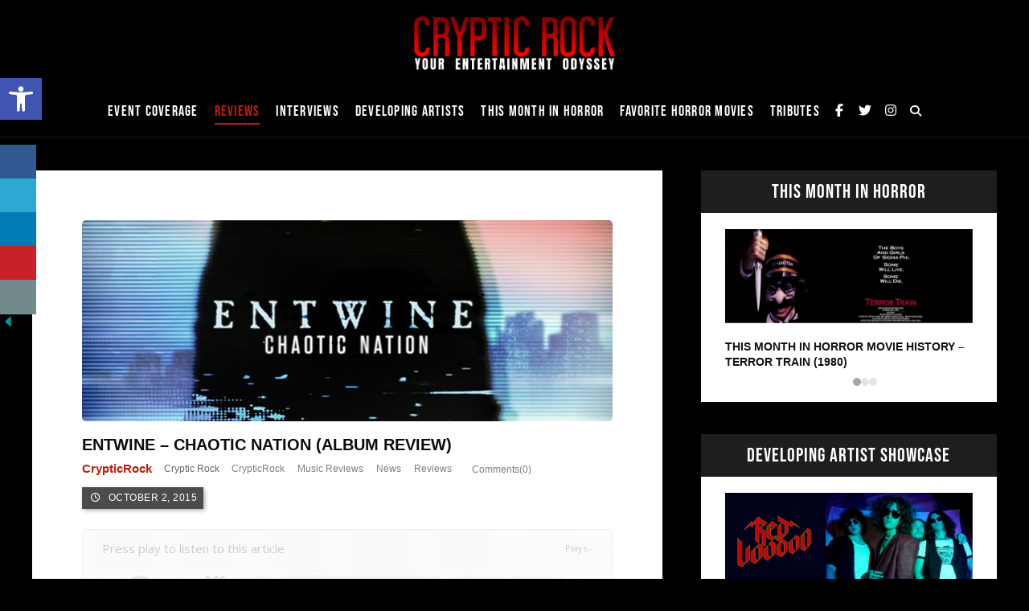

--- FILE ---
content_type: text/html; charset=UTF-8
request_url: https://crypticrock.com/entwine-chaotic-nation-album-review/
body_size: 53456
content:
<!DOCTYPE html>
				<html lang="en-US">
				<head><meta http-equiv="Content-Type" content="text/html; charset=UTF-8"/><script>if(navigator.userAgent.match(/MSIE|Internet Explorer/i)||navigator.userAgent.match(/Trident\/7\..*?rv:11/i)){var href=document.location.href;if(!href.match(/[?&]nowprocket/)){if(href.indexOf("?")==-1){if(href.indexOf("#")==-1){document.location.href=href+"?nowprocket=1"}else{document.location.href=href.replace("#","?nowprocket=1#")}}else{if(href.indexOf("#")==-1){document.location.href=href+"&nowprocket=1"}else{document.location.href=href.replace("#","&nowprocket=1#")}}}}</script><script>(()=>{class RocketLazyLoadScripts{constructor(){this.v="2.0.4",this.userEvents=["keydown","keyup","mousedown","mouseup","mousemove","mouseover","mouseout","touchmove","touchstart","touchend","touchcancel","wheel","click","dblclick","input"],this.attributeEvents=["onblur","onclick","oncontextmenu","ondblclick","onfocus","onmousedown","onmouseenter","onmouseleave","onmousemove","onmouseout","onmouseover","onmouseup","onmousewheel","onscroll","onsubmit"]}async t(){this.i(),this.o(),/iP(ad|hone)/.test(navigator.userAgent)&&this.h(),this.u(),this.l(this),this.m(),this.k(this),this.p(this),this._(),await Promise.all([this.R(),this.L()]),this.lastBreath=Date.now(),this.S(this),this.P(),this.D(),this.O(),this.M(),await this.C(this.delayedScripts.normal),await this.C(this.delayedScripts.defer),await this.C(this.delayedScripts.async),await this.T(),await this.F(),await this.j(),await this.A(),window.dispatchEvent(new Event("rocket-allScriptsLoaded")),this.everythingLoaded=!0,this.lastTouchEnd&&await new Promise(t=>setTimeout(t,500-Date.now()+this.lastTouchEnd)),this.I(),this.H(),this.U(),this.W()}i(){this.CSPIssue=sessionStorage.getItem("rocketCSPIssue"),document.addEventListener("securitypolicyviolation",t=>{this.CSPIssue||"script-src-elem"!==t.violatedDirective||"data"!==t.blockedURI||(this.CSPIssue=!0,sessionStorage.setItem("rocketCSPIssue",!0))},{isRocket:!0})}o(){window.addEventListener("pageshow",t=>{this.persisted=t.persisted,this.realWindowLoadedFired=!0},{isRocket:!0}),window.addEventListener("pagehide",()=>{this.onFirstUserAction=null},{isRocket:!0})}h(){let t;function e(e){t=e}window.addEventListener("touchstart",e,{isRocket:!0}),window.addEventListener("touchend",function i(o){o.changedTouches[0]&&t.changedTouches[0]&&Math.abs(o.changedTouches[0].pageX-t.changedTouches[0].pageX)<10&&Math.abs(o.changedTouches[0].pageY-t.changedTouches[0].pageY)<10&&o.timeStamp-t.timeStamp<200&&(window.removeEventListener("touchstart",e,{isRocket:!0}),window.removeEventListener("touchend",i,{isRocket:!0}),"INPUT"===o.target.tagName&&"text"===o.target.type||(o.target.dispatchEvent(new TouchEvent("touchend",{target:o.target,bubbles:!0})),o.target.dispatchEvent(new MouseEvent("mouseover",{target:o.target,bubbles:!0})),o.target.dispatchEvent(new PointerEvent("click",{target:o.target,bubbles:!0,cancelable:!0,detail:1,clientX:o.changedTouches[0].clientX,clientY:o.changedTouches[0].clientY})),event.preventDefault()))},{isRocket:!0})}q(t){this.userActionTriggered||("mousemove"!==t.type||this.firstMousemoveIgnored?"keyup"===t.type||"mouseover"===t.type||"mouseout"===t.type||(this.userActionTriggered=!0,this.onFirstUserAction&&this.onFirstUserAction()):this.firstMousemoveIgnored=!0),"click"===t.type&&t.preventDefault(),t.stopPropagation(),t.stopImmediatePropagation(),"touchstart"===this.lastEvent&&"touchend"===t.type&&(this.lastTouchEnd=Date.now()),"click"===t.type&&(this.lastTouchEnd=0),this.lastEvent=t.type,t.composedPath&&t.composedPath()[0].getRootNode()instanceof ShadowRoot&&(t.rocketTarget=t.composedPath()[0]),this.savedUserEvents.push(t)}u(){this.savedUserEvents=[],this.userEventHandler=this.q.bind(this),this.userEvents.forEach(t=>window.addEventListener(t,this.userEventHandler,{passive:!1,isRocket:!0})),document.addEventListener("visibilitychange",this.userEventHandler,{isRocket:!0})}U(){this.userEvents.forEach(t=>window.removeEventListener(t,this.userEventHandler,{passive:!1,isRocket:!0})),document.removeEventListener("visibilitychange",this.userEventHandler,{isRocket:!0}),this.savedUserEvents.forEach(t=>{(t.rocketTarget||t.target).dispatchEvent(new window[t.constructor.name](t.type,t))})}m(){const t="return false",e=Array.from(this.attributeEvents,t=>"data-rocket-"+t),i="["+this.attributeEvents.join("],[")+"]",o="[data-rocket-"+this.attributeEvents.join("],[data-rocket-")+"]",s=(e,i,o)=>{o&&o!==t&&(e.setAttribute("data-rocket-"+i,o),e["rocket"+i]=new Function("event",o),e.setAttribute(i,t))};new MutationObserver(t=>{for(const n of t)"attributes"===n.type&&(n.attributeName.startsWith("data-rocket-")||this.everythingLoaded?n.attributeName.startsWith("data-rocket-")&&this.everythingLoaded&&this.N(n.target,n.attributeName.substring(12)):s(n.target,n.attributeName,n.target.getAttribute(n.attributeName))),"childList"===n.type&&n.addedNodes.forEach(t=>{if(t.nodeType===Node.ELEMENT_NODE)if(this.everythingLoaded)for(const i of[t,...t.querySelectorAll(o)])for(const t of i.getAttributeNames())e.includes(t)&&this.N(i,t.substring(12));else for(const e of[t,...t.querySelectorAll(i)])for(const t of e.getAttributeNames())this.attributeEvents.includes(t)&&s(e,t,e.getAttribute(t))})}).observe(document,{subtree:!0,childList:!0,attributeFilter:[...this.attributeEvents,...e]})}I(){this.attributeEvents.forEach(t=>{document.querySelectorAll("[data-rocket-"+t+"]").forEach(e=>{this.N(e,t)})})}N(t,e){const i=t.getAttribute("data-rocket-"+e);i&&(t.setAttribute(e,i),t.removeAttribute("data-rocket-"+e))}k(t){Object.defineProperty(HTMLElement.prototype,"onclick",{get(){return this.rocketonclick||null},set(e){this.rocketonclick=e,this.setAttribute(t.everythingLoaded?"onclick":"data-rocket-onclick","this.rocketonclick(event)")}})}S(t){function e(e,i){let o=e[i];e[i]=null,Object.defineProperty(e,i,{get:()=>o,set(s){t.everythingLoaded?o=s:e["rocket"+i]=o=s}})}e(document,"onreadystatechange"),e(window,"onload"),e(window,"onpageshow");try{Object.defineProperty(document,"readyState",{get:()=>t.rocketReadyState,set(e){t.rocketReadyState=e},configurable:!0}),document.readyState="loading"}catch(t){console.log("WPRocket DJE readyState conflict, bypassing")}}l(t){this.originalAddEventListener=EventTarget.prototype.addEventListener,this.originalRemoveEventListener=EventTarget.prototype.removeEventListener,this.savedEventListeners=[],EventTarget.prototype.addEventListener=function(e,i,o){o&&o.isRocket||!t.B(e,this)&&!t.userEvents.includes(e)||t.B(e,this)&&!t.userActionTriggered||e.startsWith("rocket-")||t.everythingLoaded?t.originalAddEventListener.call(this,e,i,o):(t.savedEventListeners.push({target:this,remove:!1,type:e,func:i,options:o}),"mouseenter"!==e&&"mouseleave"!==e||t.originalAddEventListener.call(this,e,t.savedUserEvents.push,o))},EventTarget.prototype.removeEventListener=function(e,i,o){o&&o.isRocket||!t.B(e,this)&&!t.userEvents.includes(e)||t.B(e,this)&&!t.userActionTriggered||e.startsWith("rocket-")||t.everythingLoaded?t.originalRemoveEventListener.call(this,e,i,o):t.savedEventListeners.push({target:this,remove:!0,type:e,func:i,options:o})}}J(t,e){this.savedEventListeners=this.savedEventListeners.filter(i=>{let o=i.type,s=i.target||window;return e!==o||t!==s||(this.B(o,s)&&(i.type="rocket-"+o),this.$(i),!1)})}H(){EventTarget.prototype.addEventListener=this.originalAddEventListener,EventTarget.prototype.removeEventListener=this.originalRemoveEventListener,this.savedEventListeners.forEach(t=>this.$(t))}$(t){t.remove?this.originalRemoveEventListener.call(t.target,t.type,t.func,t.options):this.originalAddEventListener.call(t.target,t.type,t.func,t.options)}p(t){let e;function i(e){return t.everythingLoaded?e:e.split(" ").map(t=>"load"===t||t.startsWith("load.")?"rocket-jquery-load":t).join(" ")}function o(o){function s(e){const s=o.fn[e];o.fn[e]=o.fn.init.prototype[e]=function(){return this[0]===window&&t.userActionTriggered&&("string"==typeof arguments[0]||arguments[0]instanceof String?arguments[0]=i(arguments[0]):"object"==typeof arguments[0]&&Object.keys(arguments[0]).forEach(t=>{const e=arguments[0][t];delete arguments[0][t],arguments[0][i(t)]=e})),s.apply(this,arguments),this}}if(o&&o.fn&&!t.allJQueries.includes(o)){const e={DOMContentLoaded:[],"rocket-DOMContentLoaded":[]};for(const t in e)document.addEventListener(t,()=>{e[t].forEach(t=>t())},{isRocket:!0});o.fn.ready=o.fn.init.prototype.ready=function(i){function s(){parseInt(o.fn.jquery)>2?setTimeout(()=>i.bind(document)(o)):i.bind(document)(o)}return"function"==typeof i&&(t.realDomReadyFired?!t.userActionTriggered||t.fauxDomReadyFired?s():e["rocket-DOMContentLoaded"].push(s):e.DOMContentLoaded.push(s)),o([])},s("on"),s("one"),s("off"),t.allJQueries.push(o)}e=o}t.allJQueries=[],o(window.jQuery),Object.defineProperty(window,"jQuery",{get:()=>e,set(t){o(t)}})}P(){const t=new Map;document.write=document.writeln=function(e){const i=document.currentScript,o=document.createRange(),s=i.parentElement;let n=t.get(i);void 0===n&&(n=i.nextSibling,t.set(i,n));const c=document.createDocumentFragment();o.setStart(c,0),c.appendChild(o.createContextualFragment(e)),s.insertBefore(c,n)}}async R(){return new Promise(t=>{this.userActionTriggered?t():this.onFirstUserAction=t})}async L(){return new Promise(t=>{document.addEventListener("DOMContentLoaded",()=>{this.realDomReadyFired=!0,t()},{isRocket:!0})})}async j(){return this.realWindowLoadedFired?Promise.resolve():new Promise(t=>{window.addEventListener("load",t,{isRocket:!0})})}M(){this.pendingScripts=[];this.scriptsMutationObserver=new MutationObserver(t=>{for(const e of t)e.addedNodes.forEach(t=>{"SCRIPT"!==t.tagName||t.noModule||t.isWPRocket||this.pendingScripts.push({script:t,promise:new Promise(e=>{const i=()=>{const i=this.pendingScripts.findIndex(e=>e.script===t);i>=0&&this.pendingScripts.splice(i,1),e()};t.addEventListener("load",i,{isRocket:!0}),t.addEventListener("error",i,{isRocket:!0}),setTimeout(i,1e3)})})})}),this.scriptsMutationObserver.observe(document,{childList:!0,subtree:!0})}async F(){await this.X(),this.pendingScripts.length?(await this.pendingScripts[0].promise,await this.F()):this.scriptsMutationObserver.disconnect()}D(){this.delayedScripts={normal:[],async:[],defer:[]},document.querySelectorAll("script[type$=rocketlazyloadscript]").forEach(t=>{t.hasAttribute("data-rocket-src")?t.hasAttribute("async")&&!1!==t.async?this.delayedScripts.async.push(t):t.hasAttribute("defer")&&!1!==t.defer||"module"===t.getAttribute("data-rocket-type")?this.delayedScripts.defer.push(t):this.delayedScripts.normal.push(t):this.delayedScripts.normal.push(t)})}async _(){await this.L();let t=[];document.querySelectorAll("script[type$=rocketlazyloadscript][data-rocket-src]").forEach(e=>{let i=e.getAttribute("data-rocket-src");if(i&&!i.startsWith("data:")){i.startsWith("//")&&(i=location.protocol+i);try{const o=new URL(i).origin;o!==location.origin&&t.push({src:o,crossOrigin:e.crossOrigin||"module"===e.getAttribute("data-rocket-type")})}catch(t){}}}),t=[...new Map(t.map(t=>[JSON.stringify(t),t])).values()],this.Y(t,"preconnect")}async G(t){if(await this.K(),!0!==t.noModule||!("noModule"in HTMLScriptElement.prototype))return new Promise(e=>{let i;function o(){(i||t).setAttribute("data-rocket-status","executed"),e()}try{if(navigator.userAgent.includes("Firefox/")||""===navigator.vendor||this.CSPIssue)i=document.createElement("script"),[...t.attributes].forEach(t=>{let e=t.nodeName;"type"!==e&&("data-rocket-type"===e&&(e="type"),"data-rocket-src"===e&&(e="src"),i.setAttribute(e,t.nodeValue))}),t.text&&(i.text=t.text),t.nonce&&(i.nonce=t.nonce),i.hasAttribute("src")?(i.addEventListener("load",o,{isRocket:!0}),i.addEventListener("error",()=>{i.setAttribute("data-rocket-status","failed-network"),e()},{isRocket:!0}),setTimeout(()=>{i.isConnected||e()},1)):(i.text=t.text,o()),i.isWPRocket=!0,t.parentNode.replaceChild(i,t);else{const i=t.getAttribute("data-rocket-type"),s=t.getAttribute("data-rocket-src");i?(t.type=i,t.removeAttribute("data-rocket-type")):t.removeAttribute("type"),t.addEventListener("load",o,{isRocket:!0}),t.addEventListener("error",i=>{this.CSPIssue&&i.target.src.startsWith("data:")?(console.log("WPRocket: CSP fallback activated"),t.removeAttribute("src"),this.G(t).then(e)):(t.setAttribute("data-rocket-status","failed-network"),e())},{isRocket:!0}),s?(t.fetchPriority="high",t.removeAttribute("data-rocket-src"),t.src=s):t.src="data:text/javascript;base64,"+window.btoa(unescape(encodeURIComponent(t.text)))}}catch(i){t.setAttribute("data-rocket-status","failed-transform"),e()}});t.setAttribute("data-rocket-status","skipped")}async C(t){const e=t.shift();return e?(e.isConnected&&await this.G(e),this.C(t)):Promise.resolve()}O(){this.Y([...this.delayedScripts.normal,...this.delayedScripts.defer,...this.delayedScripts.async],"preload")}Y(t,e){this.trash=this.trash||[];let i=!0;var o=document.createDocumentFragment();t.forEach(t=>{const s=t.getAttribute&&t.getAttribute("data-rocket-src")||t.src;if(s&&!s.startsWith("data:")){const n=document.createElement("link");n.href=s,n.rel=e,"preconnect"!==e&&(n.as="script",n.fetchPriority=i?"high":"low"),t.getAttribute&&"module"===t.getAttribute("data-rocket-type")&&(n.crossOrigin=!0),t.crossOrigin&&(n.crossOrigin=t.crossOrigin),t.integrity&&(n.integrity=t.integrity),t.nonce&&(n.nonce=t.nonce),o.appendChild(n),this.trash.push(n),i=!1}}),document.head.appendChild(o)}W(){this.trash.forEach(t=>t.remove())}async T(){try{document.readyState="interactive"}catch(t){}this.fauxDomReadyFired=!0;try{await this.K(),this.J(document,"readystatechange"),document.dispatchEvent(new Event("rocket-readystatechange")),await this.K(),document.rocketonreadystatechange&&document.rocketonreadystatechange(),await this.K(),this.J(document,"DOMContentLoaded"),document.dispatchEvent(new Event("rocket-DOMContentLoaded")),await this.K(),this.J(window,"DOMContentLoaded"),window.dispatchEvent(new Event("rocket-DOMContentLoaded"))}catch(t){console.error(t)}}async A(){try{document.readyState="complete"}catch(t){}try{await this.K(),this.J(document,"readystatechange"),document.dispatchEvent(new Event("rocket-readystatechange")),await this.K(),document.rocketonreadystatechange&&document.rocketonreadystatechange(),await this.K(),this.J(window,"load"),window.dispatchEvent(new Event("rocket-load")),await this.K(),window.rocketonload&&window.rocketonload(),await this.K(),this.allJQueries.forEach(t=>t(window).trigger("rocket-jquery-load")),await this.K(),this.J(window,"pageshow");const t=new Event("rocket-pageshow");t.persisted=this.persisted,window.dispatchEvent(t),await this.K(),window.rocketonpageshow&&window.rocketonpageshow({persisted:this.persisted})}catch(t){console.error(t)}}async K(){Date.now()-this.lastBreath>45&&(await this.X(),this.lastBreath=Date.now())}async X(){return document.hidden?new Promise(t=>setTimeout(t)):new Promise(t=>requestAnimationFrame(t))}B(t,e){return e===document&&"readystatechange"===t||(e===document&&"DOMContentLoaded"===t||(e===window&&"DOMContentLoaded"===t||(e===window&&"load"===t||e===window&&"pageshow"===t)))}static run(){(new RocketLazyLoadScripts).t()}}RocketLazyLoadScripts.run()})();</script>

					
					
					<meta name="viewport" content="width=device-width, initial-scale=1.0, minimum-scale=1.0"/><script data-cfasync="false" data-no-defer="1" data-no-minify="1" data-no-optimize="1">var ewww_webp_supported=!1;function check_webp_feature(A,e){var w;e=void 0!==e?e:function(){},ewww_webp_supported?e(ewww_webp_supported):((w=new Image).onload=function(){ewww_webp_supported=0<w.width&&0<w.height,e&&e(ewww_webp_supported)},w.onerror=function(){e&&e(!1)},w.src="data:image/webp;base64,"+{alpha:"UklGRkoAAABXRUJQVlA4WAoAAAAQAAAAAAAAAAAAQUxQSAwAAAARBxAR/Q9ERP8DAABWUDggGAAAABQBAJ0BKgEAAQAAAP4AAA3AAP7mtQAAAA=="}[A])}check_webp_feature("alpha");</script><script data-cfasync="false" data-no-defer="1" data-no-minify="1" data-no-optimize="1">var Arrive=function(c,w){"use strict";if(c.MutationObserver&&"undefined"!=typeof HTMLElement){var r,a=0,u=(r=HTMLElement.prototype.matches||HTMLElement.prototype.webkitMatchesSelector||HTMLElement.prototype.mozMatchesSelector||HTMLElement.prototype.msMatchesSelector,{matchesSelector:function(e,t){return e instanceof HTMLElement&&r.call(e,t)},addMethod:function(e,t,r){var a=e[t];e[t]=function(){return r.length==arguments.length?r.apply(this,arguments):"function"==typeof a?a.apply(this,arguments):void 0}},callCallbacks:function(e,t){t&&t.options.onceOnly&&1==t.firedElems.length&&(e=[e[0]]);for(var r,a=0;r=e[a];a++)r&&r.callback&&r.callback.call(r.elem,r.elem);t&&t.options.onceOnly&&1==t.firedElems.length&&t.me.unbindEventWithSelectorAndCallback.call(t.target,t.selector,t.callback)},checkChildNodesRecursively:function(e,t,r,a){for(var i,n=0;i=e[n];n++)r(i,t,a)&&a.push({callback:t.callback,elem:i}),0<i.childNodes.length&&u.checkChildNodesRecursively(i.childNodes,t,r,a)},mergeArrays:function(e,t){var r,a={};for(r in e)e.hasOwnProperty(r)&&(a[r]=e[r]);for(r in t)t.hasOwnProperty(r)&&(a[r]=t[r]);return a},toElementsArray:function(e){return e=void 0!==e&&("number"!=typeof e.length||e===c)?[e]:e}}),e=(l.prototype.addEvent=function(e,t,r,a){a={target:e,selector:t,options:r,callback:a,firedElems:[]};return this._beforeAdding&&this._beforeAdding(a),this._eventsBucket.push(a),a},l.prototype.removeEvent=function(e){for(var t,r=this._eventsBucket.length-1;t=this._eventsBucket[r];r--)e(t)&&(this._beforeRemoving&&this._beforeRemoving(t),(t=this._eventsBucket.splice(r,1))&&t.length&&(t[0].callback=null))},l.prototype.beforeAdding=function(e){this._beforeAdding=e},l.prototype.beforeRemoving=function(e){this._beforeRemoving=e},l),t=function(i,n){var o=new e,l=this,s={fireOnAttributesModification:!1};return o.beforeAdding(function(t){var e=t.target;e!==c.document&&e!==c||(e=document.getElementsByTagName("html")[0]);var r=new MutationObserver(function(e){n.call(this,e,t)}),a=i(t.options);r.observe(e,a),t.observer=r,t.me=l}),o.beforeRemoving(function(e){e.observer.disconnect()}),this.bindEvent=function(e,t,r){t=u.mergeArrays(s,t);for(var a=u.toElementsArray(this),i=0;i<a.length;i++)o.addEvent(a[i],e,t,r)},this.unbindEvent=function(){var r=u.toElementsArray(this);o.removeEvent(function(e){for(var t=0;t<r.length;t++)if(this===w||e.target===r[t])return!0;return!1})},this.unbindEventWithSelectorOrCallback=function(r){var a=u.toElementsArray(this),i=r,e="function"==typeof r?function(e){for(var t=0;t<a.length;t++)if((this===w||e.target===a[t])&&e.callback===i)return!0;return!1}:function(e){for(var t=0;t<a.length;t++)if((this===w||e.target===a[t])&&e.selector===r)return!0;return!1};o.removeEvent(e)},this.unbindEventWithSelectorAndCallback=function(r,a){var i=u.toElementsArray(this);o.removeEvent(function(e){for(var t=0;t<i.length;t++)if((this===w||e.target===i[t])&&e.selector===r&&e.callback===a)return!0;return!1})},this},i=new function(){var s={fireOnAttributesModification:!1,onceOnly:!1,existing:!1};function n(e,t,r){return!(!u.matchesSelector(e,t.selector)||(e._id===w&&(e._id=a++),-1!=t.firedElems.indexOf(e._id)))&&(t.firedElems.push(e._id),!0)}var c=(i=new t(function(e){var t={attributes:!1,childList:!0,subtree:!0};return e.fireOnAttributesModification&&(t.attributes=!0),t},function(e,i){e.forEach(function(e){var t=e.addedNodes,r=e.target,a=[];null!==t&&0<t.length?u.checkChildNodesRecursively(t,i,n,a):"attributes"===e.type&&n(r,i)&&a.push({callback:i.callback,elem:r}),u.callCallbacks(a,i)})})).bindEvent;return i.bindEvent=function(e,t,r){t=void 0===r?(r=t,s):u.mergeArrays(s,t);var a=u.toElementsArray(this);if(t.existing){for(var i=[],n=0;n<a.length;n++)for(var o=a[n].querySelectorAll(e),l=0;l<o.length;l++)i.push({callback:r,elem:o[l]});if(t.onceOnly&&i.length)return r.call(i[0].elem,i[0].elem);setTimeout(u.callCallbacks,1,i)}c.call(this,e,t,r)},i},o=new function(){var a={};function i(e,t){return u.matchesSelector(e,t.selector)}var n=(o=new t(function(){return{childList:!0,subtree:!0}},function(e,r){e.forEach(function(e){var t=e.removedNodes,e=[];null!==t&&0<t.length&&u.checkChildNodesRecursively(t,r,i,e),u.callCallbacks(e,r)})})).bindEvent;return o.bindEvent=function(e,t,r){t=void 0===r?(r=t,a):u.mergeArrays(a,t),n.call(this,e,t,r)},o};d(HTMLElement.prototype),d(NodeList.prototype),d(HTMLCollection.prototype),d(HTMLDocument.prototype),d(Window.prototype);var n={};return s(i,n,"unbindAllArrive"),s(o,n,"unbindAllLeave"),n}function l(){this._eventsBucket=[],this._beforeAdding=null,this._beforeRemoving=null}function s(e,t,r){u.addMethod(t,r,e.unbindEvent),u.addMethod(t,r,e.unbindEventWithSelectorOrCallback),u.addMethod(t,r,e.unbindEventWithSelectorAndCallback)}function d(e){e.arrive=i.bindEvent,s(i,e,"unbindArrive"),e.leave=o.bindEvent,s(o,e,"unbindLeave")}}(window,void 0),ewww_webp_supported=!1;function check_webp_feature(e,t){var r;ewww_webp_supported?t(ewww_webp_supported):((r=new Image).onload=function(){ewww_webp_supported=0<r.width&&0<r.height,t(ewww_webp_supported)},r.onerror=function(){t(!1)},r.src="data:image/webp;base64,"+{alpha:"UklGRkoAAABXRUJQVlA4WAoAAAAQAAAAAAAAAAAAQUxQSAwAAAARBxAR/Q9ERP8DAABWUDggGAAAABQBAJ0BKgEAAQAAAP4AAA3AAP7mtQAAAA==",animation:"UklGRlIAAABXRUJQVlA4WAoAAAASAAAAAAAAAAAAQU5JTQYAAAD/////AABBTk1GJgAAAAAAAAAAAAAAAAAAAGQAAABWUDhMDQAAAC8AAAAQBxAREYiI/gcA"}[e])}function ewwwLoadImages(e){if(e){for(var t=document.querySelectorAll(".batch-image img, .image-wrapper a, .ngg-pro-masonry-item a, .ngg-galleria-offscreen-seo-wrapper a"),r=0,a=t.length;r<a;r++)ewwwAttr(t[r],"data-src",t[r].getAttribute("data-webp")),ewwwAttr(t[r],"data-thumbnail",t[r].getAttribute("data-webp-thumbnail"));for(var i=document.querySelectorAll("div.woocommerce-product-gallery__image"),r=0,a=i.length;r<a;r++)ewwwAttr(i[r],"data-thumb",i[r].getAttribute("data-webp-thumb"))}for(var n=document.querySelectorAll("video"),r=0,a=n.length;r<a;r++)ewwwAttr(n[r],"poster",e?n[r].getAttribute("data-poster-webp"):n[r].getAttribute("data-poster-image"));for(var o,l=document.querySelectorAll("img.ewww_webp_lazy_load"),r=0,a=l.length;r<a;r++)e&&(ewwwAttr(l[r],"data-lazy-srcset",l[r].getAttribute("data-lazy-srcset-webp")),ewwwAttr(l[r],"data-srcset",l[r].getAttribute("data-srcset-webp")),ewwwAttr(l[r],"data-lazy-src",l[r].getAttribute("data-lazy-src-webp")),ewwwAttr(l[r],"data-src",l[r].getAttribute("data-src-webp")),ewwwAttr(l[r],"data-orig-file",l[r].getAttribute("data-webp-orig-file")),ewwwAttr(l[r],"data-medium-file",l[r].getAttribute("data-webp-medium-file")),ewwwAttr(l[r],"data-large-file",l[r].getAttribute("data-webp-large-file")),null!=(o=l[r].getAttribute("srcset"))&&!1!==o&&o.includes("R0lGOD")&&ewwwAttr(l[r],"src",l[r].getAttribute("data-lazy-src-webp"))),l[r].className=l[r].className.replace(/\bewww_webp_lazy_load\b/,"");for(var s=document.querySelectorAll(".ewww_webp"),r=0,a=s.length;r<a;r++)e?(ewwwAttr(s[r],"srcset",s[r].getAttribute("data-srcset-webp")),ewwwAttr(s[r],"src",s[r].getAttribute("data-src-webp")),ewwwAttr(s[r],"data-orig-file",s[r].getAttribute("data-webp-orig-file")),ewwwAttr(s[r],"data-medium-file",s[r].getAttribute("data-webp-medium-file")),ewwwAttr(s[r],"data-large-file",s[r].getAttribute("data-webp-large-file")),ewwwAttr(s[r],"data-large_image",s[r].getAttribute("data-webp-large_image")),ewwwAttr(s[r],"data-src",s[r].getAttribute("data-webp-src"))):(ewwwAttr(s[r],"srcset",s[r].getAttribute("data-srcset-img")),ewwwAttr(s[r],"src",s[r].getAttribute("data-src-img"))),s[r].className=s[r].className.replace(/\bewww_webp\b/,"ewww_webp_loaded");window.jQuery&&jQuery.fn.isotope&&jQuery.fn.imagesLoaded&&(jQuery(".fusion-posts-container-infinite").imagesLoaded(function(){jQuery(".fusion-posts-container-infinite").hasClass("isotope")&&jQuery(".fusion-posts-container-infinite").isotope()}),jQuery(".fusion-portfolio:not(.fusion-recent-works) .fusion-portfolio-wrapper").imagesLoaded(function(){jQuery(".fusion-portfolio:not(.fusion-recent-works) .fusion-portfolio-wrapper").isotope()}))}function ewwwWebPInit(e){ewwwLoadImages(e),ewwwNggLoadGalleries(e),document.arrive(".ewww_webp",function(){ewwwLoadImages(e)}),document.arrive(".ewww_webp_lazy_load",function(){ewwwLoadImages(e)}),document.arrive("videos",function(){ewwwLoadImages(e)}),"loading"==document.readyState?document.addEventListener("DOMContentLoaded",ewwwJSONParserInit):("undefined"!=typeof galleries&&ewwwNggParseGalleries(e),ewwwWooParseVariations(e))}function ewwwAttr(e,t,r){null!=r&&!1!==r&&e.setAttribute(t,r)}function ewwwJSONParserInit(){"undefined"!=typeof galleries&&check_webp_feature("alpha",ewwwNggParseGalleries),check_webp_feature("alpha",ewwwWooParseVariations)}function ewwwWooParseVariations(e){if(e)for(var t=document.querySelectorAll("form.variations_form"),r=0,a=t.length;r<a;r++){var i=t[r].getAttribute("data-product_variations"),n=!1;try{for(var o in i=JSON.parse(i))void 0!==i[o]&&void 0!==i[o].image&&(void 0!==i[o].image.src_webp&&(i[o].image.src=i[o].image.src_webp,n=!0),void 0!==i[o].image.srcset_webp&&(i[o].image.srcset=i[o].image.srcset_webp,n=!0),void 0!==i[o].image.full_src_webp&&(i[o].image.full_src=i[o].image.full_src_webp,n=!0),void 0!==i[o].image.gallery_thumbnail_src_webp&&(i[o].image.gallery_thumbnail_src=i[o].image.gallery_thumbnail_src_webp,n=!0),void 0!==i[o].image.thumb_src_webp&&(i[o].image.thumb_src=i[o].image.thumb_src_webp,n=!0));n&&ewwwAttr(t[r],"data-product_variations",JSON.stringify(i))}catch(e){}}}function ewwwNggParseGalleries(e){if(e)for(var t in galleries){var r=galleries[t];galleries[t].images_list=ewwwNggParseImageList(r.images_list)}}function ewwwNggLoadGalleries(e){e&&document.addEventListener("ngg.galleria.themeadded",function(e,t){window.ngg_galleria._create_backup=window.ngg_galleria.create,window.ngg_galleria.create=function(e,t){var r=$(e).data("id");return galleries["gallery_"+r].images_list=ewwwNggParseImageList(galleries["gallery_"+r].images_list),window.ngg_galleria._create_backup(e,t)}})}function ewwwNggParseImageList(e){for(var t in e){var r=e[t];if(void 0!==r["image-webp"]&&(e[t].image=r["image-webp"],delete e[t]["image-webp"]),void 0!==r["thumb-webp"]&&(e[t].thumb=r["thumb-webp"],delete e[t]["thumb-webp"]),void 0!==r.full_image_webp&&(e[t].full_image=r.full_image_webp,delete e[t].full_image_webp),void 0!==r.srcsets)for(var a in r.srcsets)nggSrcset=r.srcsets[a],void 0!==r.srcsets[a+"-webp"]&&(e[t].srcsets[a]=r.srcsets[a+"-webp"],delete e[t].srcsets[a+"-webp"]);if(void 0!==r.full_srcsets)for(var i in r.full_srcsets)nggFSrcset=r.full_srcsets[i],void 0!==r.full_srcsets[i+"-webp"]&&(e[t].full_srcsets[i]=r.full_srcsets[i+"-webp"],delete e[t].full_srcsets[i+"-webp"])}return e}check_webp_feature("alpha",ewwwWebPInit);</script><meta name='robots' content='index, follow, max-image-preview:large, max-snippet:-1, max-video-preview:-1' />

            <script data-no-defer="1" data-ezscrex="false" data-cfasync="false" data-pagespeed-no-defer data-cookieconsent="ignore">
                var ctPublicFunctions = {"_ajax_nonce":"eb56d676cd","_rest_nonce":"02782535cc","_ajax_url":"\/wp-admin\/admin-ajax.php","_rest_url":"https:\/\/crypticrock.com\/wp-json\/","data__cookies_type":"none","data__ajax_type":"rest","data__bot_detector_enabled":"0","data__frontend_data_log_enabled":1,"cookiePrefix":"","wprocket_detected":true,"host_url":"crypticrock.com","text__ee_click_to_select":"Click to select the whole data","text__ee_original_email":"The complete one is","text__ee_got_it":"Got it","text__ee_blocked":"Blocked","text__ee_cannot_connect":"Cannot connect","text__ee_cannot_decode":"Can not decode email. Unknown reason","text__ee_email_decoder":"CleanTalk email decoder","text__ee_wait_for_decoding":"The magic is on the way!","text__ee_decoding_process":"Please wait a few seconds while we decode the contact data."}
            </script>
        
            <script data-no-defer="1" data-ezscrex="false" data-cfasync="false" data-pagespeed-no-defer data-cookieconsent="ignore">
                var ctPublic = {"_ajax_nonce":"eb56d676cd","settings__forms__check_internal":"0","settings__forms__check_external":"0","settings__forms__force_protection":0,"settings__forms__search_test":"1","settings__forms__wc_add_to_cart":"0","settings__data__bot_detector_enabled":"0","settings__sfw__anti_crawler":0,"blog_home":"https:\/\/crypticrock.com\/","pixel__setting":"3","pixel__enabled":true,"pixel__url":"https:\/\/moderate2-v4.cleantalk.org\/pixel\/667f2691bf37d681056fe895ff3de67d.gif","data__email_check_before_post":"1","data__email_check_exist_post":0,"data__cookies_type":"none","data__key_is_ok":true,"data__visible_fields_required":true,"wl_brandname":"Anti-Spam by CleanTalk","wl_brandname_short":"CleanTalk","ct_checkjs_key":"2b6991980d7916a6af77e604420c98223b8751bde46e2378660e503f002659ab","emailEncoderPassKey":"a706ff54f087d20d0228e64bb89fd003","bot_detector_forms_excluded":"W10=","advancedCacheExists":true,"varnishCacheExists":false,"wc_ajax_add_to_cart":true}
            </script>
        
	<!-- This site is optimized with the Yoast SEO Premium plugin v25.5 (Yoast SEO v26.8) - https://yoast.com/product/yoast-seo-premium-wordpress/ -->
	<title>Entwine - Chaotic Nation (Album Review) - Cryptic Rock</title>
	<link rel="canonical" href="https://crypticrock.com/entwine-chaotic-nation-album-review/" />
	<meta property="og:locale" content="en_US" />
	<meta property="og:type" content="article" />
	<meta property="og:title" content="Entwine - Chaotic Nation (Album Review)" />
	<meta property="og:description" content="The Finnish Metal scene has been perhaps one of the most surprising havens for talented bands over the past two decades. While of course bands like HIM, Nightwish, and Children of Bodom have taken mainstream spotlight internationally, fans in the know are aware the well ... Read More" />
	<meta property="og:url" content="https://crypticrock.com/entwine-chaotic-nation-album-review/" />
	<meta property="og:site_name" content="Cryptic Rock" />
	<meta property="article:publisher" content="https://www.facebook.com/CrypticRock/" />
	<meta property="article:published_time" content="2015-10-02T13:14:42+00:00" />
	<meta property="article:modified_time" content="2023-05-21T21:02:29+00:00" />
	<meta property="og:image" content="https://crypticrock.com/wp-content/uploads/2015/10/entwine-slide.jpg" />
	<meta property="og:image:width" content="660" />
	<meta property="og:image:height" content="250" />
	<meta property="og:image:type" content="image/jpeg" />
	<meta name="author" content="CrypticRock" />
	<meta name="twitter:card" content="summary_large_image" />
	<meta name="twitter:creator" content="@CrypticRockcom" />
	<meta name="twitter:site" content="@CrypticRockcom" />
	<meta name="twitter:label1" content="Written by" />
	<meta name="twitter:data1" content="CrypticRock" />
	<meta name="twitter:label2" content="Est. reading time" />
	<meta name="twitter:data2" content="6 minutes" />
	<script type="application/ld+json" class="yoast-schema-graph">{"@context":"https://schema.org","@graph":[{"@type":"Article","@id":"https://crypticrock.com/entwine-chaotic-nation-album-review/#article","isPartOf":{"@id":"https://crypticrock.com/entwine-chaotic-nation-album-review/"},"author":{"name":"CrypticRock","@id":"https://crypticrock.com/#/schema/person/182e80268f74a81692af1ab379af1633"},"headline":"Entwine &#8211; Chaotic Nation (Album Review)","datePublished":"2015-10-02T13:14:42+00:00","dateModified":"2023-05-21T21:02:29+00:00","mainEntityOfPage":{"@id":"https://crypticrock.com/entwine-chaotic-nation-album-review/"},"wordCount":1206,"commentCount":0,"publisher":{"@id":"https://crypticrock.com/#organization"},"image":{"@id":"https://crypticrock.com/entwine-chaotic-nation-album-review/#primaryimage"},"thumbnailUrl":"https://crypticrock.com/wp-content/uploads/2015/10/entwine-slide.jpg","keywords":["Album Review","Chaotic Nation","Entwine"],"articleSection":["Cryptic Rock","CrypticRock","Music Reviews","News","Reviews"],"inLanguage":"en-US","potentialAction":[{"@type":"CommentAction","name":"Comment","target":["https://crypticrock.com/entwine-chaotic-nation-album-review/#respond"]}]},{"@type":"WebPage","@id":"https://crypticrock.com/entwine-chaotic-nation-album-review/","url":"https://crypticrock.com/entwine-chaotic-nation-album-review/","name":"Entwine - Chaotic Nation (Album Review) - Cryptic Rock","isPartOf":{"@id":"https://crypticrock.com/#website"},"primaryImageOfPage":{"@id":"https://crypticrock.com/entwine-chaotic-nation-album-review/#primaryimage"},"image":{"@id":"https://crypticrock.com/entwine-chaotic-nation-album-review/#primaryimage"},"thumbnailUrl":"https://crypticrock.com/wp-content/uploads/2015/10/entwine-slide.jpg","datePublished":"2015-10-02T13:14:42+00:00","dateModified":"2023-05-21T21:02:29+00:00","breadcrumb":{"@id":"https://crypticrock.com/entwine-chaotic-nation-album-review/#breadcrumb"},"inLanguage":"en-US","potentialAction":[{"@type":"ReadAction","target":["https://crypticrock.com/entwine-chaotic-nation-album-review/"]}]},{"@type":"ImageObject","inLanguage":"en-US","@id":"https://crypticrock.com/entwine-chaotic-nation-album-review/#primaryimage","url":"https://crypticrock.com/wp-content/uploads/2015/10/entwine-slide.jpg","contentUrl":"https://crypticrock.com/wp-content/uploads/2015/10/entwine-slide.jpg","width":660,"height":250},{"@type":"BreadcrumbList","@id":"https://crypticrock.com/entwine-chaotic-nation-album-review/#breadcrumb","itemListElement":[{"@type":"ListItem","position":1,"name":"Home","item":"https://crypticrock.com/"},{"@type":"ListItem","position":2,"name":"Entwine &#8211; Chaotic Nation (Album Review)"}]},{"@type":"WebSite","@id":"https://crypticrock.com/#website","url":"https://crypticrock.com/","name":"Cryptic Rock","description":"Your Entertainment Odyssey","publisher":{"@id":"https://crypticrock.com/#organization"},"potentialAction":[{"@type":"SearchAction","target":{"@type":"EntryPoint","urlTemplate":"https://crypticrock.com/?s={search_term_string}"},"query-input":{"@type":"PropertyValueSpecification","valueRequired":true,"valueName":"search_term_string"}}],"inLanguage":"en-US"},{"@type":"Organization","@id":"https://crypticrock.com/#organization","name":"Cryptic Rock","url":"https://crypticrock.com/","logo":{"@type":"ImageObject","inLanguage":"en-US","@id":"https://crypticrock.com/#/schema/logo/image/","url":"https://crypticrock.com/wp-content/uploads/2024/01/crypticrock.jpg","contentUrl":"https://crypticrock.com/wp-content/uploads/2024/01/crypticrock.jpg","width":600,"height":400,"caption":"Cryptic Rock"},"image":{"@id":"https://crypticrock.com/#/schema/logo/image/"},"sameAs":["https://www.facebook.com/CrypticRock/","https://x.com/CrypticRockcom","https://www.instagram.com/crypticrock/"]},{"@type":"Person","@id":"https://crypticrock.com/#/schema/person/182e80268f74a81692af1ab379af1633","name":"CrypticRock","image":{"@type":"ImageObject","inLanguage":"en-US","@id":"https://crypticrock.com/#/schema/person/image/","url":"https://secure.gravatar.com/avatar/d3d2e26f17c6444dbb515107553bf0f0d3605f4347db634886592451364f0769?s=96&d=mm&r=g","contentUrl":"https://secure.gravatar.com/avatar/d3d2e26f17c6444dbb515107553bf0f0d3605f4347db634886592451364f0769?s=96&d=mm&r=g","caption":"CrypticRock"},"sameAs":["https://crypticrock.com/demo"],"url":"https://crypticrock.com/author/crypticrock/"}]}</script>
	<!-- / Yoast SEO Premium plugin. -->


<link rel='dns-prefetch' href='//www.googletagmanager.com' />

<link rel='dns-prefetch' href='//use.fontawesome.com' />
<link rel="alternate" type="application/rss+xml" title="Cryptic Rock &raquo; Feed" href="https://crypticrock.com/feed/" />
<link rel="alternate" title="oEmbed (JSON)" type="application/json+oembed" href="https://crypticrock.com/wp-json/oembed/1.0/embed?url=https%3A%2F%2Fcrypticrock.com%2Fentwine-chaotic-nation-album-review%2F" />
<link rel="alternate" title="oEmbed (XML)" type="text/xml+oembed" href="https://crypticrock.com/wp-json/oembed/1.0/embed?url=https%3A%2F%2Fcrypticrock.com%2Fentwine-chaotic-nation-album-review%2F&#038;format=xml" />
<style id='wp-img-auto-sizes-contain-inline-css' type='text/css'>
img:is([sizes=auto i],[sizes^="auto," i]){contain-intrinsic-size:3000px 1500px}
/*# sourceURL=wp-img-auto-sizes-contain-inline-css */
</style>
<style id='classic-theme-styles-inline-css' type='text/css'>
/*! This file is auto-generated */
.wp-block-button__link{color:#fff;background-color:#32373c;border-radius:9999px;box-shadow:none;text-decoration:none;padding:calc(.667em + 2px) calc(1.333em + 2px);font-size:1.125em}.wp-block-file__button{background:#32373c;color:#fff;text-decoration:none}
/*# sourceURL=/wp-includes/css/classic-themes.min.css */
</style>
<link data-minify="1" rel='stylesheet' id='codevz-blocks-css' href='https://crypticrock.com/wp-content/cache/min/1/wp-content/themes/xtra/assets/css/blocks.css?ver=1769614385' type='text/css' media='all' />
<style id='font-awesome-svg-styles-default-inline-css' type='text/css'>
.svg-inline--fa {
  display: inline-block;
  height: 1em;
  overflow: visible;
  vertical-align: -.125em;
}
/*# sourceURL=font-awesome-svg-styles-default-inline-css */
</style>
<link data-minify="1" rel='stylesheet' id='font-awesome-svg-styles-css' href='https://crypticrock.com/wp-content/cache/min/1/wp-content/uploads/font-awesome/v7.0.0/css/svg-with-js.css?ver=1769614385' type='text/css' media='all' />
<style id='font-awesome-svg-styles-inline-css' type='text/css'>
   .wp-block-font-awesome-icon svg::before,
   .wp-rich-text-font-awesome-icon svg::before {content: unset;}
/*# sourceURL=font-awesome-svg-styles-inline-css */
</style>
<link rel='stylesheet' id='cleantalk-public-css-css' href='https://crypticrock.com/wp-content/cache/background-css/1/crypticrock.com/wp-content/plugins/cleantalk-spam-protect/css/cleantalk-public.min.css?ver=6.71.1_1769530316&wpr_t=1769664855' type='text/css' media='all' />
<link rel='stylesheet' id='cleantalk-email-decoder-css-css' href='https://crypticrock.com/wp-content/plugins/cleantalk-spam-protect/css/cleantalk-email-decoder.min.css?ver=6.71.1_1769530316' type='text/css' media='all' />
<link data-minify="1" rel='stylesheet' id='cz-icons-pack-css' href='https://crypticrock.com/wp-content/cache/min/1/wp-content/plugins/codevz-plus/admin/fields/codevz_fields/icons/czicons.css?ver=1769614385' type='text/css' media='all' />
<link data-minify="1" rel='stylesheet' id='csbwf_sidebar_style-css' href='https://crypticrock.com/wp-content/cache/background-css/1/crypticrock.com/wp-content/cache/min/1/wp-content/plugins/custom-share-buttons-with-floating-sidebar/css/csbwfs.css?ver=1769614388&wpr_t=1769664855' type='text/css' media='all' />
<link data-minify="1" rel='stylesheet' id='wpa-css-css' href='https://crypticrock.com/wp-content/cache/min/1/wp-content/plugins/honeypot/includes/css/wpa.css?ver=1769614385' type='text/css' media='all' />
<link data-minify="1" rel='stylesheet' id='mashsb-styles-css' href='https://crypticrock.com/wp-content/cache/min/1/wp-content/plugins/mashsharer/assets/css/mashsb.min.css?ver=1769614386' type='text/css' media='all' />
<style id='mashsb-styles-inline-css' type='text/css'>
.mashsb-count {color:#cccccc;}@media only screen and (min-width:568px){.mashsb-buttons a {min-width: 177px;}}
/*# sourceURL=mashsb-styles-inline-css */
</style>
<link rel='stylesheet' id='uaf_client_css-css' href='https://crypticrock.com/wp-content/uploads/useanyfont/uaf.css?ver=1769605854' type='text/css' media='all' />
<link data-minify="1" rel='stylesheet' id='ppress-frontend-css' href='https://crypticrock.com/wp-content/cache/background-css/1/crypticrock.com/wp-content/cache/min/1/wp-content/plugins/wp-user-avatar/assets/css/frontend.min.css?ver=1769614386&wpr_t=1769664855' type='text/css' media='all' />
<link rel='stylesheet' id='ppress-flatpickr-css' href='https://crypticrock.com/wp-content/plugins/wp-user-avatar/assets/flatpickr/flatpickr.min.css?ver=4.16.9' type='text/css' media='all' />
<link rel='stylesheet' id='ppress-select2-css' href='https://crypticrock.com/wp-content/plugins/wp-user-avatar/assets/select2/select2.min.css?ver=6.9' type='text/css' media='all' />
<link rel='stylesheet' id='pojo-a11y-css' href='https://crypticrock.com/wp-content/plugins/pojo-accessibility/modules/legacy/assets/css/style.min.css?ver=1.0.0' type='text/css' media='all' />
<link rel='stylesheet' id='codevz-style-css' href='https://crypticrock.com/wp-content/themes/xtra/style.css?ver=6.9' type='text/css' media='all' />
<link rel='stylesheet' id='codevz-child-style-css' href='https://crypticrock.com/wp-content/themes/xtra-child/style.css?ver=6.9' type='text/css' media='all' />
<link data-minify="1" rel='stylesheet' id='codevz-css' href='https://crypticrock.com/wp-content/cache/min/1/wp-content/themes/xtra/assets/css/core.css?ver=1769614386' type='text/css' media='all' />
<link data-minify="1" rel='stylesheet' id='codevz-laptop-css' href='https://crypticrock.com/wp-content/cache/min/1/wp-content/themes/xtra/assets/css/core-laptop.css?ver=1769614386' type='text/css' media='screen and (max-width: 1024px)' />
<link data-minify="1" rel='stylesheet' id='codevz-tablet-css' href='https://crypticrock.com/wp-content/cache/min/1/wp-content/themes/xtra/assets/css/core-tablet.css?ver=1769614386' type='text/css' media='screen and (max-width: 768px)' />
<link data-minify="1" rel='stylesheet' id='codevz-mobile-css' href='https://crypticrock.com/wp-content/cache/min/1/wp-content/themes/xtra/assets/css/core-mobile.css?ver=1769614386' type='text/css' media='screen and (max-width: 480px)' />
<link data-minify="1" rel='stylesheet' id='codevz-single-css' href='https://crypticrock.com/wp-content/cache/min/1/wp-content/themes/xtra/assets/css/single.css?ver=1769614387' type='text/css' media='all' />
<link data-minify="1" rel='stylesheet' id='codevz-comments-css' href='https://crypticrock.com/wp-content/cache/min/1/wp-content/themes/xtra/assets/css/comments.css?ver=1769614387' type='text/css' media='all' />
<link data-minify="1" rel='stylesheet' id='codevz-comments-mobile-css' href='https://crypticrock.com/wp-content/cache/min/1/wp-content/themes/xtra/assets/css/comments-mobile.css?ver=1769614387' type='text/css' media='screen and (max-width: 480px)' />
<link rel="stylesheet" href="https://crypticrock.com/wp-content/cache/fonts/1/google-fonts/css/d/9/d/762dd983bb66fad05e3c33236dca3.css" data-wpr-hosted-gf-parameters="family=Bebas+Neue%3A300%2C400%2C700&ver=6.9"/>
<link rel="stylesheet" href="https://crypticrock.com/wp-content/cache/fonts/1/google-fonts/css/2/a/e/aeca2c58f2b1121070dfcee4eeb0d.css" data-wpr-hosted-gf-parameters="family=Rubik%3A300%2C400%2C700&ver=6.9"/>
<link data-minify="1" rel='stylesheet' id='font-awesome-official-css' href='https://crypticrock.com/wp-content/cache/min/1/releases/v7.0.0/css/all.css?ver=1769614386' type='text/css' media='all' crossorigin="anonymous" />
<link data-minify="1" rel='stylesheet' id='codevz-plus-share-css' href='https://crypticrock.com/wp-content/cache/min/1/wp-content/plugins/codevz-plus/assets/css/share.css?ver=1769614386' type='text/css' media='all' />
<link data-minify="1" rel='stylesheet' id='codevz-plus-css' href='https://crypticrock.com/wp-content/cache/min/1/wp-content/plugins/codevz-plus/assets/css/codevzplus.css?ver=1769614386' type='text/css' media='all' />
<link data-minify="1" rel='stylesheet' id='codevz-plus-tablet-css' href='https://crypticrock.com/wp-content/cache/min/1/wp-content/plugins/codevz-plus/assets/css/codevzplus-tablet.css?ver=1769614386' type='text/css' media='screen and (max-width: 768px)' />
<link data-minify="1" rel='stylesheet' id='codevz-plus-mobile-css' href='https://crypticrock.com/wp-content/cache/min/1/wp-content/plugins/codevz-plus/assets/css/codevzplus-mobile.css?ver=1769614386' type='text/css' media='screen and (max-width: 480px)' />
<link data-minify="1" rel='stylesheet' id='xtra-elementor-front-css' href='https://crypticrock.com/wp-content/cache/min/1/wp-content/plugins/codevz-plus/assets/css/elementor.css?ver=1769614386' type='text/css' media='all' />
<link rel='stylesheet' id='font-awesome-shims-css' href='https://crypticrock.com/wp-content/plugins/codevz-plus/admin/assets/css/font-awesome/css/v4-shims.min.css?ver=6.4.2' type='text/css' media='all' />
<link data-minify="1" rel='stylesheet' id='font-awesome-css' href='https://crypticrock.com/wp-content/cache/min/1/wp-content/plugins/codevz-plus/admin/assets/css/font-awesome/css/all.min.css?ver=1769614386' type='text/css' media='all' />
<link data-minify="1" rel='stylesheet' id='font-awesome-official-v4shim-css' href='https://crypticrock.com/wp-content/cache/min/1/releases/v7.0.0/css/v4-shims.css?ver=1769614386' type='text/css' media='all' crossorigin="anonymous" />
<script src="https://crypticrock.com/wp-includes/js/jquery/jquery.min.js?ver=3.7.1" id="jquery-core-js" data-rocket-defer defer></script>
<script id="jquery-core-js-after">window.addEventListener('DOMContentLoaded', function() {
	  var windWidth=jQuery( window ).width();
	  //alert(windWidth);
	  var animateWidth;
	  var defaultAnimateWidth;	jQuery(document).ready(function() { 
	animateWidth="55";
    defaultAnimateWidth= animateWidth-10;
	animateHeight="49";
	defaultAnimateHeight= animateHeight-2;jQuery("div.csbwfsbtns a").hover(function(){
  jQuery(this).animate({width:animateWidth});
  },function(){
    jQuery(this).stop( true, true ).animate({width:defaultAnimateWidth});
  });jQuery("div.csbwfs-show").hide();
  jQuery("div.csbwfs-show a").click(function(){
    jQuery("div#csbwfs-social-inner").show(500);
     jQuery("div.csbwfs-show").hide(500);
    jQuery("div.csbwfs-hide").show(500);
    csbwfsSetCookie("csbwfs_show_hide_status","active","1");
  });
  
  jQuery("div.csbwfs-hide a").click(function(){
     jQuery("div.csbwfs-show").show(500);
      jQuery("div.csbwfs-hide").hide(500);
     jQuery("div#csbwfs-social-inner").hide(500);
     csbwfsSetCookie("csbwfs_show_hide_status","in_active","1");
  });var button_status=csbwfsGetCookie("csbwfs_show_hide_status");
    if (button_status =="in_active") {
      jQuery("div.csbwfs-show").show();
      jQuery("div.csbwfs-hide").hide();
     jQuery("div#csbwfs-social-inner").hide();
    } else {
      jQuery("div#csbwfs-social-inner").show();
     jQuery("div.csbwfs-show").hide();
    jQuery("div.csbwfs-hide").show();
    }});
 csbwfsCheckCookie();function csbwfsSetCookie(cname,cvalue,exdays) {
    var d = new Date();
    d.setTime(d.getTime() + (exdays*24*60*60*1000));
    var expires = "expires=" + d.toGMTString();
    document.cookie = cname+"="+cvalue+"; "+expires;
}

function csbwfsGetCookie(cname) {
    var name = cname + "=";
    var ca = document.cookie.split(';');
    for(var i=0; i<ca.length; i++) {
        var c = ca[i];
        while (c.charAt(0)==' ') c = c.substring(1);
        if (c.indexOf(name) != -1) {
            return c.substring(name.length, c.length);
        }
    }
    return "";
}

function csbwfsCheckCookie() {
	var hideshowhide = ""
    var button_status=csbwfsGetCookie("csbwfs_show_hide_status");
    if (button_status != "") {
        
    } else {
        csbwfsSetCookie("csbwfs_show_hide_status", "active",1);
    }
    if(hideshowhide=="yes")
    {
    csbwfsSetCookie("csbwfs_show_hide_status", "active",0);
    }
}

//# sourceURL=jquery-core-js-after
});</script>
<script src="https://crypticrock.com/wp-includes/js/jquery/jquery-migrate.min.js?ver=3.4.1" id="jquery-migrate-js" data-rocket-defer defer></script>
<script id="seo-automated-link-building-js-extra">
var seoAutomatedLinkBuilding = {"ajaxUrl":"https://crypticrock.com/wp-admin/admin-ajax.php"};
//# sourceURL=seo-automated-link-building-js-extra
</script>
<script data-minify="1" src="https://crypticrock.com/wp-content/cache/min/1/wp-content/plugins/seo-automated-link-building/js/seo-automated-link-building.js?ver=1769614386" id="seo-automated-link-building-js" data-rocket-defer defer></script>
<script src="https://crypticrock.com/wp-content/plugins/cleantalk-spam-protect/js/apbct-public-bundle_gathering.min.js?ver=6.71.1_1769530316" id="apbct-public-bundle_gathering.min-js-js" data-rocket-defer defer></script>
<script id="mashsb-js-extra">
var mashsb = {"shares":"129","round_shares":"1","animate_shares":"0","dynamic_buttons":"0","share_url":"https://crypticrock.com/entwine-chaotic-nation-album-review/","title":"Entwine+%E2%80%93+Chaotic+Nation+%28Album+Review%29","image":"https://crypticrock.com/wp-content/uploads/2015/10/entwine-slide.jpg","desc":"The Finnish Metal scene has been perhaps one of the most surprising havens for talented bands over the past two decades. While of course bands like HIM, Nightwish, and Children of Bodom have taken mainstream \u2026","hashtag":"","subscribe":"content","subscribe_url":"","activestatus":"1","singular":"1","twitter_popup":"1","refresh":"0","nonce":"a8d8c76d6f","postid":"70289","servertime":"1769682853","ajaxurl":"https://crypticrock.com/wp-admin/admin-ajax.php"};
//# sourceURL=mashsb-js-extra
</script>
<script src="https://crypticrock.com/wp-content/plugins/mashsharer/assets/js/mashsb.min.js?ver=4.0.47" id="mashsb-js" data-rocket-defer defer></script>
<script src="https://crypticrock.com/wp-content/plugins/wp-user-avatar/assets/flatpickr/flatpickr.min.js?ver=4.16.9" id="ppress-flatpickr-js" data-rocket-defer defer></script>
<script src="https://crypticrock.com/wp-content/plugins/wp-user-avatar/assets/select2/select2.min.js?ver=4.16.9" id="ppress-select2-js" data-rocket-defer defer></script>

<!-- Google tag (gtag.js) snippet added by Site Kit -->
<!-- Google Analytics snippet added by Site Kit -->
<script type="rocketlazyloadscript" data-rocket-src="https://www.googletagmanager.com/gtag/js?id=GT-NNM8D4G" id="google_gtagjs-js" async></script>
<script id="google_gtagjs-js-after">
window.dataLayer = window.dataLayer || [];function gtag(){dataLayer.push(arguments);}
gtag("set","linker",{"domains":["crypticrock.com"]});
gtag("js", new Date());
gtag("set", "developer_id.dZTNiMT", true);
gtag("config", "GT-NNM8D4G");
 window._googlesitekit = window._googlesitekit || {}; window._googlesitekit.throttledEvents = []; window._googlesitekit.gtagEvent = (name, data) => { var key = JSON.stringify( { name, data } ); if ( !! window._googlesitekit.throttledEvents[ key ] ) { return; } window._googlesitekit.throttledEvents[ key ] = true; setTimeout( () => { delete window._googlesitekit.throttledEvents[ key ]; }, 5 ); gtag( "event", name, { ...data, event_source: "site-kit" } ); }; 
//# sourceURL=google_gtagjs-js-after
</script>
<link rel="https://api.w.org/" href="https://crypticrock.com/wp-json/" /><link rel="alternate" title="JSON" type="application/json" href="https://crypticrock.com/wp-json/wp/v2/posts/70289" /><link rel="EditURI" type="application/rsd+xml" title="RSD" href="https://crypticrock.com/xmlrpc.php?rsd" />
<meta name="format-detection" content="telephone=no">
<meta name="generator" content="Site Kit by Google 1.171.0" /><script type="rocketlazyloadscript" data-rocket-type='text/javascript' data-cfasync='false'>var _mmunch = {'front': false, 'page': false, 'post': false, 'category': false, 'author': false, 'search': false, 'attachment': false, 'tag': false};_mmunch['post'] = true; _mmunch['postData'] = {"ID":70289,"post_name":"entwine-chaotic-nation-album-review","post_title":"Entwine - Chaotic Nation (Album Review)","post_type":"post","post_author":"2","post_status":"publish"}; _mmunch['postCategories'] = [{"term_id":479,"name":"Cryptic Rock","slug":"cryptic-rock","term_group":0,"term_taxonomy_id":484,"taxonomy":"category","description":"Cryptic Rock is a digital entertainment magazine covering a wide range of music and film. Established over twelve years ago, it offers in-depth music reviews, film reviews, retrospective reviews, interviews, and live concert photography\/reviews.","parent":0,"count":11199,"filter":"raw","cat_ID":479,"category_count":11199,"category_description":"Cryptic Rock is a digital entertainment magazine covering a wide range of music and film. Established over twelve years ago, it offers in-depth music reviews, film reviews, retrospective reviews, interviews, and live concert photography\/reviews.","cat_name":"Cryptic Rock","category_nicename":"cryptic-rock","category_parent":0},{"term_id":480,"name":"CrypticRock","slug":"crypticrock","term_group":0,"term_taxonomy_id":485,"taxonomy":"category","description":"Cryptic Rock Magazine is a digital entertainment magazine covering a broad range of music and film. Established over a decade, Cryptic Rock has in-depth music reviews, film reviews, retrospective reviews, interviews, and live concert photography\/reviews.","parent":0,"count":11265,"filter":"raw","cat_ID":480,"category_count":11265,"category_description":"Cryptic Rock Magazine is a digital entertainment magazine covering a broad range of music and film. Established over a decade, Cryptic Rock has in-depth music reviews, film reviews, retrospective reviews, interviews, and live concert photography\/reviews.","cat_name":"CrypticRock","category_nicename":"crypticrock","category_parent":0},{"term_id":281,"name":"Music Reviews","slug":"music-reviews","term_group":0,"term_taxonomy_id":286,"taxonomy":"category","description":"In-depth, thoughtful, well-written reviews of a broad spectrum of music. Everything from Rock-n-Roll, Heavy Metal, and Pop to Hip Hop and Blues is covered on Cryptic Rock Magazine.","parent":3,"count":4892,"filter":"raw","cat_ID":281,"category_count":4892,"category_description":"In-depth, thoughtful, well-written reviews of a broad spectrum of music. Everything from Rock-n-Roll, Heavy Metal, and Pop to Hip Hop and Blues is covered on Cryptic Rock Magazine.","cat_name":"Music Reviews","category_nicename":"music-reviews","category_parent":3},{"term_id":1,"name":"News","slug":"news","term_group":0,"term_taxonomy_id":1,"taxonomy":"category","description":"Cryptic Rock Magazine covers a broad range of music and film. With over a decade of interviews, music reviews, film reviews, and live concert photography\/reviews, there is so much to dig into.","parent":0,"count":12149,"filter":"raw","cat_ID":1,"category_count":12149,"category_description":"Cryptic Rock Magazine covers a broad range of music and film. With over a decade of interviews, music reviews, film reviews, and live concert photography\/reviews, there is so much to dig into.","cat_name":"News","category_nicename":"news","category_parent":0},{"term_id":3,"name":"Reviews","slug":"reviews","term_group":0,"term_taxonomy_id":3,"taxonomy":"category","description":"Well-written, informative, and thoughtful reviews of all areas of entertainment. From new albums to new films and beyond, Cryptic Rock Magazine has music and film covered.","parent":0,"count":8218,"filter":"raw","cat_ID":3,"category_count":8218,"category_description":"Well-written, informative, and thoughtful reviews of all areas of entertainment. From new albums to new films and beyond, Cryptic Rock Magazine has music and film covered.","cat_name":"Reviews","category_nicename":"reviews","category_parent":0}]; _mmunch['postTags'] = [{"term_id":326,"name":"Album Review","slug":"album-review","term_group":0,"term_taxonomy_id":331,"taxonomy":"post_tag","description":"A review is an evaluation of a publication, product, service, or company or a critical take on current affairs in literature, music, and an album. In addition to a critical evaluation, the review's author may assign the work a rating to indicate its relative merit.","parent":0,"count":3532,"filter":"raw"},{"term_id":6137,"name":"Chaotic Nation","slug":"chaotic-nation","term_group":0,"term_taxonomy_id":6188,"taxonomy":"post_tag","description":"","parent":0,"count":2,"filter":"raw"},{"term_id":6136,"name":"Entwine","slug":"entwine","term_group":0,"term_taxonomy_id":6187,"taxonomy":"post_tag","description":"","parent":0,"count":5,"filter":"raw"}]; _mmunch['postAuthor'] = {"name":"CrypticRock","ID":2};</script><script type="rocketlazyloadscript" data-cfasync="false" data-rocket-src="//a.mailmunch.co/app/v1/site.js" id="mailmunch-script" data-plugin="mc_mm" data-mailmunch-site-id="423196" async></script><style type="text/css">
#pojo-a11y-toolbar .pojo-a11y-toolbar-toggle a{ background-color: #4054b2;	color: #ffffff;}
#pojo-a11y-toolbar .pojo-a11y-toolbar-overlay, #pojo-a11y-toolbar .pojo-a11y-toolbar-overlay ul.pojo-a11y-toolbar-items.pojo-a11y-links{ border-color: #4054b2;}
body.pojo-a11y-focusable a:focus{ outline-style: solid !important;	outline-width: 1px !important;	outline-color: #FF0000 !important;}
#pojo-a11y-toolbar{ top: 97px !important;}
#pojo-a11y-toolbar .pojo-a11y-toolbar-overlay{ background-color: #ffffff;}
#pojo-a11y-toolbar .pojo-a11y-toolbar-overlay ul.pojo-a11y-toolbar-items li.pojo-a11y-toolbar-item a, #pojo-a11y-toolbar .pojo-a11y-toolbar-overlay p.pojo-a11y-toolbar-title{ color: #333333;}
#pojo-a11y-toolbar .pojo-a11y-toolbar-overlay ul.pojo-a11y-toolbar-items li.pojo-a11y-toolbar-item a.active{ background-color: #4054b2;	color: #ffffff;}
@media (max-width: 767px) { #pojo-a11y-toolbar { top: 50px !important; } }</style>
<!-- Google AdSense meta tags added by Site Kit -->
<meta name="google-adsense-platform-account" content="ca-host-pub-2644536267352236">
<meta name="google-adsense-platform-domain" content="sitekit.withgoogle.com">
<!-- End Google AdSense meta tags added by Site Kit -->
      <meta name="onesignal" content="wordpress-plugin"/>
            <script>

      window.OneSignalDeferred = window.OneSignalDeferred || [];

      OneSignalDeferred.push(function(OneSignal) {
        var oneSignal_options = {};
        window._oneSignalInitOptions = oneSignal_options;

        oneSignal_options['serviceWorkerParam'] = { scope: '/wp-content/plugins/onesignal-free-web-push-notifications/sdk_files/push/onesignal/' };
oneSignal_options['serviceWorkerPath'] = 'OneSignalSDKWorker.js';

        OneSignal.Notifications.setDefaultUrl("https://crypticrock.com");

        oneSignal_options['wordpress'] = true;
oneSignal_options['appId'] = '51443c36-b6b3-40b3-90ec-46588c7994ef';
oneSignal_options['allowLocalhostAsSecureOrigin'] = true;
oneSignal_options['welcomeNotification'] = { };
oneSignal_options['welcomeNotification']['title'] = "";
oneSignal_options['welcomeNotification']['message'] = "";
oneSignal_options['path'] = "https://crypticrock.com/wp-content/plugins/onesignal-free-web-push-notifications/sdk_files/";
oneSignal_options['safari_web_id'] = "web.onesignal.auto.30826c80-9a56-405a-b53d-a917475ecc5b";
oneSignal_options['promptOptions'] = { };
oneSignal_options['notifyButton'] = { };
oneSignal_options['notifyButton']['enable'] = true;
oneSignal_options['notifyButton']['position'] = 'bottom-right';
oneSignal_options['notifyButton']['theme'] = 'default';
oneSignal_options['notifyButton']['size'] = 'medium';
oneSignal_options['notifyButton']['showCredit'] = true;
oneSignal_options['notifyButton']['text'] = {};
              OneSignal.init(window._oneSignalInitOptions);
              OneSignal.Slidedown.promptPush()      });

      function documentInitOneSignal() {
        var oneSignal_elements = document.getElementsByClassName("OneSignal-prompt");

        var oneSignalLinkClickHandler = function(event) { OneSignal.Notifications.requestPermission(); event.preventDefault(); };        for(var i = 0; i < oneSignal_elements.length; i++)
          oneSignal_elements[i].addEventListener('click', oneSignalLinkClickHandler, false);
      }

      if (document.readyState === 'complete') {
           documentInitOneSignal();
      }
      else {
           window.addEventListener("load", function(event){
               documentInitOneSignal();
          });
      }
    </script>
<meta name="generator" content="Powered by WPBakery Page Builder - drag and drop page builder for WordPress."/>
<style>.wp-block-gallery.is-cropped .blocks-gallery-item picture{height:100%;width:100%;}</style><link rel="icon" href="https://crypticrock.com/wp-content/uploads/2024/02/cropped-cropped-favicon-1-32x32.jpg" sizes="32x32" />
<link rel="icon" href="https://crypticrock.com/wp-content/uploads/2024/02/cropped-cropped-favicon-1-192x192.jpg" sizes="192x192" />
<link rel="apple-touch-icon" href="https://crypticrock.com/wp-content/uploads/2024/02/cropped-cropped-favicon-1-180x180.jpg" />
<meta name="msapplication-TileImage" content="https://crypticrock.com/wp-content/uploads/2024/02/cropped-cropped-favicon-1-270x270.jpg" />
<style id="codevz-inline-css" data-noptimize>.admin-bar .cz_fixed_top_border{top:32px}.admin-bar i.offcanvas-close {top: 32px}.admin-bar .offcanvas_area, .admin-bar .hidden_top_bar{margin-top: 32px}.admin-bar .header_5,.admin-bar .onSticky{top: 32px}@media screen and (max-width:768px) {.admin-bar .header_5,.admin-bar .onSticky,.admin-bar .cz_fixed_top_border,.admin-bar i.offcanvas-close {top: 46px}.admin-bar .onSticky {top: 0}.admin-bar .offcanvas_area,.admin-bar .offcanvas_area,.admin-bar .hidden_top_bar{margin-top:46px;height:calc(100% - 46px);}}.row,section.elementor-section.elementor-section-boxed>.elementor-container{width: 1200px}

/* Theme color */a:hover, .sf-menu > .cz.current_menu > a, .sf-menu > .cz .cz.current_menu > a,.sf-menu > .current-menu-parent > a,.comment-text .star-rating span,.codevz-404 span {color: #ba1f0d} 
form button, .button, #edd-purchase-button, .edd-submit, .edd-submit.button.blue, .edd-submit.button.blue:hover, .edd-submit.button.blue:focus, [type=submit].edd-submit, .sf-menu > .cz > a:before,.sf-menu > .cz > a:before,
.post-password-form input[type="submit"], .wpcf7-submit, .submit_user, 
#commentform #submit, .commentlist li.bypostauthor > .comment-body:after,.commentlist li.comment-author-admin > .comment-body:after, 
 .pagination .current, .pagination > b, .pagination a:hover, .page-numbers .current, .page-numbers a:hover, .pagination .next:hover, 
.pagination .prev:hover, input[type=submit], .sticky:before, .commentlist li.comment-author-admin .fn,
input[type=submit],input[type=button],.cz_header_button,.cz_default_portfolio a,
.cz_readmore, .more-link, a.cz_btn, .cz_highlight_1:after, div.cz_btn  {background-color: #ba1f0d}
.cs_load_more_doing, div.wpcf7 .wpcf7-form .ajax-loader {border-right-color: #ba1f0d}
input:focus,textarea:focus,select:focus {border-color: #ba1f0d !important}
::selection {background-color: #ba1f0d;color: #fff}
::-moz-selection {background-color: #ba1f0d;color: #fff}

/* Custom */.widget ul span.post-date {
    font-size: 13px;
    opacity: .7;
}
.codevz-widget-posts .item_small img, .cd_gallery_in img {
    border-radius: 5px;
}

.widget ul, .widget ol,.cz_post_content ul{margin:0 10px 0 20px !important}

.widget_categories li span{right:40px}

/* Dynamic  */html,body{background-color:#000000}#layout{border-style:solid;border-radius:4px}.widget{padding:20px 30px 30px;margin-bottom:40px;border-width:1px;border-color:rgba(0,0,0,0.15);border-radius:0px}.widget a{font-size:16px}.widget > h4, .sidebar_inner .widget_block > div > div > h2{font-size:24px;text-align:center;font-weight:400;margin-bottom:40px;border-style:none}input,textarea,select,.qty,.woocommerce-input-wrapper .select2-selection--single,#add_payment_method table.cart td.actions .coupon .input-text, .woocommerce-cart table.cart td.actions .coupon .input-text, .woocommerce-checkout table.cart td.actions .coupon .input-text{color:rgba(0,0,0,0.72);padding-top:8px;padding-bottom:9px;border-style:solid;border-width:1px;border-color:rgba(186,31,13,0.46);border-radius:3px}.elms_row .cz_social a, .fixed_side .cz_social a, #xtra-social-popup [class*="xtra-social-type-"] a{color:#ffffff;font-size:16px;border-style:solid;border-radius:4px}.header_1{background-color:#000000}.header_1 .elms_left{background-color:#dd9933}.header_1 .elms_center{padding:10px 29px;border-style:solid;border-width:0px;border-radius:10px 10px 0 0}#menu_header_1 > .cz > a{font-size:16px;padding: 6px  6px}#menu_header_1 > .cz > a:hover,#menu_header_1 > .cz:hover > a,#menu_header_1 > .cz.current_menu > a,#menu_header_1 > .current-menu-parent > a{color:#ffffff}#menu_header_1 > .cz > a:before{width:12px;height:14px;border-style:solid;border-width:0px;border-radius:4px}.header_2{background-color:#000000;border-style:solid;border-top-width:1px;border-color:rgba(0,0,0,0.15)}#menu_header_2{border-style:solid;border-color:rgba(0,0,0,0.2)}#menu_header_2 > .cz > a{font-size:18px;color:#ffffff;font-family:'Bebas Neue';font-weight:400;letter-spacing:1.25px;padding-right:0px;padding-left:0px;margin-right:8px;margin-left:8px}#menu_header_2 > .cz > a:hover,#menu_header_2 > .cz:hover > a,#menu_header_2 > .cz.current_menu > a,#menu_header_2 > .current-menu-parent > a{color:#ba1f0d}#menu_header_2 > .cz > a:before{background-color:#ba1f0d}#menu_header_2 .cz .sub-menu:not(.cz_megamenu_inner_ul),#menu_header_2 .cz_megamenu_inner_ul .cz_megamenu_inner_ul{color:#ffffff;background-color:#ba1f0d;padding-top:0px;padding-bottom:0px;margin:14px 12px 1px;border-style:solid;border-radius:0px}#menu_header_2 .cz .cz a{font-size:13px;color:#ffffff;text-align:left;padding-top:15px;padding-bottom:15px}#menu_header_2 .cz .cz a:hover,#menu_header_2 .cz .cz:hover > a,#menu_header_2 .cz .cz.current_menu > a,#menu_header_2 .cz .current_menu > .current_menu{color:#ffffff;background-color:#a41404;border-style:none;border-left-width:5px;border-color:rgba(0,0,0,0.19)}.onSticky{background-color:#000000 !important}.header_4{background-color:#000000;border-width:0 0 1px;border-color:#f4f4f4}#menu_header_4{background-position:center center;background-size:cover;background-color:#000000}#menu_header_4 > .cz > a{font-size:20px;color:#ffffff;padding-top:15px;padding-bottom:15px}#menu_header_4 > .cz > a:hover,#menu_header_4 > .cz:hover > a,#menu_header_4 > .cz.current_menu > a,#menu_header_4 > .current-menu-parent > a{color:#303030;background-color:#ffffff}#menu_header_4 .cz .cz a{font-size:15px;color:#ffffff}.page_title,.header_onthe_cover .page_title{margin-bottom:0px;border-style:solid;border-width:0 0 1px;border-color:rgba(0,0,0,0.15)}.page_title .section_title{font-size:34px;color:#ffffff;font-family:'Bebas Neue';font-weight:500;letter-spacing:2px;text-transform:uppercase;margin-top:-5px;margin-bottom:5px}.page_title a,.page_title i{font-size:12px;color:#ffffff;font-weight:400}[class*="cz_tooltip_"] [data-title]:after{font-family:'Arial'}body, body.rtl, .rtl form{font-size:16px;color:#0c0c0c;font-family:'Arial';font-weight:400;line-height:20px;letter-spacing:0px}body h1{font-family:'Arial'}body h2{font-family:'Arial'}body h3{font-family:'Arial'}a{color:#000000}a:hover{color:#ba1f0d}#menu_footer_1 > .cz > a{font-size:12px;color:#ffffff;font-weight:100;letter-spacing:1px;text-transform:uppercase}.cz_middle_footer{padding-top:50px;border-style:solid;border-top-width:1px;border-color:rgba(0,0,0,0.1)}.footer_widget{padding:30px 10px 10px}.cz_middle_footer a{color:#ffffff;line-height: 2}.cz_middle_footer a:hover{color:#c6c6c6}.footer_2{background-color:rgba(0,0,0,0.9)}i.backtotop{font-size:14px;color:#ffffff;background-color:#ba1f0d;margin-right:-10px;margin-bottom:35px;border-radius:5px}.footer_widget > h4, footer .widget_block > div > div > h2{font-size:28px;border-style:none}.woocommerce ul.products li.product a img{border-width:2px;border-color:rgba(0,0,0,0.2);border-radius:4px}i.backtotop:hover{background-color:#303030}.woocommerce ul.products li.product .woocommerce-loop-category__title, .woocommerce ul.products li.product .woocommerce-loop-product__title, .woocommerce ul.products li.product h3,.woocommerce.woo-template-2 ul.products li.product .woocommerce-loop-category__title, .woocommerce.woo-template-2 ul.products li.product .woocommerce-loop-product__title, .woocommerce.woo-template-2 ul.products li.product h3{font-size:21px;color:#ffffff;text-align:center;font-weight:900;padding-top:2px;padding-bottom:15px}.woocommerce ul.products li.product .star-rating{display:none}.woocommerce ul.products li.product .button.add_to_cart_button, .woocommerce ul.products li.product .button[class*="product_type_"]{color:#ffffff;background-color:#ba1f0d;padding:11px;margin:-1px;position:absolute;top:53%;left:23%;opacity:0.0}.woocommerce span.onsale, .woocommerce ul.products li.product .onsale,.woocommerce.single span.onsale, .woocommerce.single ul.products li.product .onsale{font-size:12px;color:#ffffff;font-weight:100;line-height:36px;letter-spacing:2px;background-color:#ba1f0d;width:58px;height:36px;margin:-20px;top:20px;left:20px;border-radius:5px}.woocommerce ul.products li.product .price{font-size:16px;color:#ba1f0d;font-weight:500;background-color:rgba(186,31,13,0.01);top:5px;right:5px;border-radius:5px}.woocommerce div.product .summary p.price, .woocommerce div.product .summary span.price{font-size:26px;color:#ba1f0d}.tagcloud a, .widget .tagcloud a, .cz_post_cat a, .cz_post_views a{font-size:12px;color:rgba(0,0,0,0.5);padding:0px 5px;border-style:solid;border-color:rgba(255,255,255,0.15);border-radius:0px}.tagcloud a:hover, .widget .tagcloud a:hover, .cz_post_cat a:hover, .cz_post_views a:hover{color:rgba(0,0,0,0.7);background-color:#ba1f0d;border-style:solid;border-color:#ba1f0d}#menu_header_2 .sub-menu .sub-menu:not(.cz_megamenu_inner_ul){margin:0px}.cz-cpt-post .cz_readmore, .cz-cpt-post .more-link{font-size:14px;color:#ffffff;font-weight:600;letter-spacing:1px;text-transform:uppercase;padding:8px 30px;border-radius:3px}.rtl.cz-cpt-post .cz_readmore,.rtl.cz-cpt-post .more-link{margin-top:4px;margin-bottom:6px}.cz-cpt-post .cz_readmore:hover, .cz-cpt-post .more-link:hover{color:#ffffff;background-color:#951103}.cz-cpt-post .cz_readmore i, .cz-cpt-post .more-link i{color:#ffffff}.rtl.cz-cpt-post .cz_readmore i,.rtl.cz-cpt-post .more-link i{margin-top:1px}.cz-cpt-post .cz_post_image, .cz-cpt-post .cz_post_svg{border-radius:5px}.cz-cpt-post .cz_default_loop .cz_post_title h3{font-size:24px;color:#000000;font-weight:600;line-height:1.2}.cz-cpt-post .cz_default_loop .cz_post_author_avatar img{display:none}.cz-cpt-post .cz_default_loop .cz_post_date{font-size:15px;color:rgba(0,0,0,0.5);margin-left:-12px}.cz-cpt-post .cz_default_loop .cz_post_excerpt{font-size:16px;color:#0c0c0c}.cz-cpt-post .cz_default_loop .cz_post_author_name{display:none}.woocommerce ul.products li.product .woocommerce-loop-product__link{background-color:#ba1f0d;padding:5px;border-radius:5px}.woocommerce ul.products li.product .button.add_to_cart_button:hover, .woocommerce ul.products li.product .button[class*="product_type_"]:hover{opacity:1}.woocommerce .woocommerce-result-count{font-size:16px;color:#ffffff;background-color:#ba1f0d;padding:5px 20px;border-width:5px;border-color:#ba1f0d;border-radius:5px}h1,h2,h3,h4,h5,h6{font-family:'Arial';font-weight:400}[class*="cz_tooltip_"] [data-title]:after{color:#000000;background-color:#ba1f0d;border-radius:3px}#menu_header_2 > .cz{color:#ffffff;padding-top:0px;padding-bottom:0px;margin-top:0px;margin-bottom:0px}.cz-cpt-post .cz_default_loop > div{border-style:none}.cz-cpt-post article .cz_post_icon{font-size:36px;color:#ffffff;background-color:rgba(186,31,13,0.01)}.cz-cpt-post .cz_readmore:hover i, .cz-cpt-post .more-link:hover i{color:#ba1f0d}.single_con{background-color:#ffffff;padding:30px}.single .content .xtra-post-title{font-size:24px;color:#0c0c0c;font-weight:600;text-transform:uppercase}.single_con .cz_single_fi img{border-radius:5px}.single_con .tagcloud a:first-child, .single_con .cz_post_cat a:first-child, .cz_post_views a:first-child{color:rgba(0,0,0,0.6);background-color:#ba1f0d;border-style:solid;border-color:#ba1f0d}.next_prev{background-color:#ffffff}.next_prev .previous i,.next_prev .next i{color:#ba1f0d;background-color:#ffffff;border-style:solid;border-width:1px;border-color:rgba(0,0,0,0.15);border-radius:5px}.next_prev .previous:hover i,.next_prev .next:hover i{color:rgba(0,0,0,0.6);background-color:#ba1f0d;border-style:solid;border-color:#ba1f0d}.next_prev h4{font-size:18px;color:rgba(0,0,0,0.7)}.next_prev li:hover h4{color:#000000}.next_prev h4 small{color:rgba(0,0,0,0.5)}.xtra-comments,.content.cz_related_posts,.cz_author_box,.related.products,.upsells.products,.up-sells.products{font-size:14px;background-color:#ffffff;padding:20px 30px 30px;margin-bottom:-1px;border-style:solid;border-width:1px;border-color:rgba(0,0,0,0.15);border-radius:5px}#comments > h3,.content.cz_related_posts > h4,.cz_author_box h4,.related.products > h2,.upsells.products > h2,.up-sells.products > h2{font-size:24px;color:#ba1f0d;font-weight:700;padding:5px 30px;margin:-5px -40px 30px;border-style:solid;border-bottom-width:0px}.rtl #comments > h3,.rtl .content.cz_related_posts > h4,.rtl .cz_author_box h4,.rtl .related.products > h2,.rtl .upsells.products > h2,.rtl .up-sells.products > h2{border-left-width:0;border-right-width:5px}.cz_related_posts .cz_related_post .cz_post_image{border-radius:5px}.cz_related_posts .cz_related_post h3{font-size:18px;color:#000000;font-weight:700}.cz_related_posts .cz_related_post_date{font-size:10px;color:#ffffff;display:none}.cz_related_posts .cz_related_post_date a{color:#c10404}.xtra-comments .commentlist li article{border-radius:5px}.widget > h4:after, .sidebar_inner .widget_block > div > div > h2:after{background-color:#ba1f0d;width:46px;height:4px;bottom:1px;left:calc(50% - 23px)}.rtl .widget > h4:after,.rtl .sidebar_inner .widget_block > div > div > h2:after{right:calc(50% - 23px);left:auto}div.xtra-share{border-style:solid;border-color:rgba(0,0,0,0.15);border-radius:5px}div.xtra-share a{color:#0c0c0c;border-radius:5px}div.xtra-share a:hover{color:#ffffff;background-color:#ba1f0d}div.xtra-share:before{font-size:16px;color:rgba(0,0,0,0.5)}.xtra-mobile-menu-text{color:#000000;margin-bottom:20px}li.xtra-mobile-menu-additional .cz_social a{font-size:18px;background-color:#ffffff;padding:3px;margin-right:3px;margin-left:3px;border-radius:31px}.xtra-fixed-mobile-nav{background-color:#ba1f0d}.xtra-fixed-mobile-nav a{color:rgba(0,0,0,0.7);padding-top:15px;padding-bottom:15px}.xtra-fixed-mobile-nav a:hover,.xtra-fixed-mobile-nav .xtra-active{color:rgba(0,0,0,0.7);background-color:rgba(255,255,255,0.7)}.cz-cpt-post .cz_posts_container{background-color:#ffffff;padding:35px}

/* Responsive */@media screen and (max-width:1200px){#layout{width:100%!important}#layout.layout_1,#layout.layout_2{width:95%!important}.row{width:90% !important;padding:0}blockquote{padding:20px}footer .elms_center,footer .have_center .elms_left, footer .have_center .elms_center, footer .have_center .elms_right{float:none;display:block;text-align:center;margin:0 auto;flex:unset}}@media screen and (max-width:768px){}@media screen and (max-width:480px){}</style>		<style id="wp-custom-css">
			.elm_icon_text {
    text-align: center;
}.cz_post_excerpt {
    font-size: 16px;
    color: rgb(0 0 0 / 60%);
    line-height: 20px;
}
.cz_middle_footer h3 {
    font-size: 30px;
    color: #ffffff;
    font-family: 'Bebas Neue';
    font-weight: 400;
    letter-spacing: 1.5px;
    max-width: 600px;
    line-height: 1.2em;
    margin: auto;
}


body.blog i {
    font-style: normal!important;
}

img[data-src] {
    transition: all .1s ease-in-out;
    opacity: 1;
}
.xtra-archive-desc.mb50 {
    /* max-width: 600px; */
    padding-left: 35px;
    padding-right: 35px;
    margin-bottom: -10px;
    opacity: 1;

}


.cz_posts_container.cz_posts_template_3 {
    padding: 61.75px;
}
.xtra-archive-desc.mb50 p{
    color: #000!important;}
.footer-logo img {
    max-width: 160px;
    margin: auto;
}
body.archive.author h1.section_title, small.righter.cz_view_author_posts, .lefter.mr20.mt10 {
    display: none;
}
.item_small .cz_small_post_date {
    opacity: .6;
    font-size: 10px;
}

a.cz_grid_title h3, .vc_row.wpb_row.vc_row-fluid.vc_custom_1663635468857.vc_row-has-fill h3 {
    text-transform: uppercase;
    font-size: 14px!important;
    font-weight: 700;
}

header#site_header {
    border-bottom: 1px solid #ba1f0d5c;

}


.col.s8 {
    background-color: white;
}
.widget > h4:after{display:none;}
aside.col.s4.sidebar_primary .sidebar_inner {
    background-color: #fff;
    padding: 15px;
    padding-top: 0px!important;
}
.page_content {
    margin: 0px 0;
}.single_con .tagcloud a:first-child, .single_con .cz_post_cat a:first-child {
    color: rgba(0,0,0,0.6);
    background-color: #ededed;
    border-style: solid;
    border-color: #f9f9f9;
}

.cz_elm.icon_footer_2_center_8.inner_icon_footer_2_center_1 {
    float: none;
}

.widget {
    padding: 10px;
    margin-bottom: 40px;
    border-style: solid;
    border-width: 0px;
    border-color: rgba(0,0,0,0.15);
    border-radius: 5px;
}
 .cz_grid_details small {

    opacity: 0!important;
}

#cz_103633 .cz_grid_details h3 {
    margin-top: 140px!important;
}
.cz-cpt-post .cz_default_loop .cz_post_title h3:hover {
    color: #951103;}
.content.cz_related_posts.clr h3 {
    color: #555;
}.cz_view_author_posts {
    position: absolute;
    right: 20px;
    top: 25%;
    opacity: 1;
    font-size: 14px;
    font-weight: normal;
    transform: translateY(-50%);
    /* color: red; */
}
.slick-list.draggable {
    max-height: 416px!important;
}

body.archive.author .content.clr {
    padding: 30px;
    padding-bottom: 0px;
    margin-bottom: -30px;
}
.single_con {
    background-color: #ffffff;
    padding: 50px;
}

.paypal-donations input[type="image"] {
    max-width: 100px;
    padding: 0pc;
    border: 0px;
    margin: auto;
    display: table;
    margin-top: 15px;
}

.textwidget.custom-html-widget.post {
    text-align: center!important;
    color: #000!important;
    font-size: 14px!important;display:block;width:100%!important;
}h1.xtra-post-title.section_title, span.xtra-post-title-date {
    max-width: 660px;
    margin: auto;
}

.content.cz_next_prev_posts.clr h4 {
    color: #000;
    font-weight: 600;
}

.tagcloud a:hover, .widget .tagcloud a:hover, .cz_post_cat a:hover, .cz_post_views a:hover {
    color: rgb(255 255 255);
    background-color: #ba1f0d;
    border-style: solid;
    border-color: #ba1f0d;
}
.cz-cpt-post .cz_default_loop .cz_post_author_avatar img {
    display: block;
}
.cz_post_author_avatar img {
    max-width: 30px;
    margin: 0;
    border-radius: 100%;
    box-shadow: 1px 10px 10px rgba(167, 167, 167, .12);
    margin-right: -5px;
}
.cz-cpt-post .cz_default_loop .cz_post_date {
    font-size: 14px;
    color: rgb(0 0 0);
    margin-left: 0px;
    opacity: 1;
    line-height: 20px;
    margin-top: -2px;
    margin-left: 4px;
}

.sidebar_inner h4 {
    background: #1e1e1e;
    color: #fff;
    padding-top: 10px;
    padding-bottom: 10px;
    font-size: 18px;
    font-weight: 600;
    margin-bottom: 15px;
    font-family: 'Bebas Neue';
letter-spacing:1px;
}

.widget > h4:after, .sidebar_inner .widget_block > div > div > h2:after {
    width: 0px;}
.widget a {
    font-size: 16px;
    font-weight: 700;
}img.avatar {
    display: none!important;
}span.cz_post_inner_meta {
    color: #ba1f0d;
}.cz_post_author_avatar {
    margin: 0px;
}
.widget {
    margin-bottom: 15px;
}

.single_con .tagcloud a:first-child, .single_con .cz_post_cat a:first-child {
 background-color: unset !important;
 border-style: none !important;
pointer-events: auto !important;
}
.single_con .tagcloud a:first-child, .single_con .cz_post_cat a:first-child:hover {
		color: white !important;
	background-color: #ba1f0d !important;
}

.single_con .tagcloud a:first-child, .single_con .cz_post_author a:first-child {
	padding: 2px;
	font-weight: 600;
  font-size: 16px !important;
	color: white !important;
	background-color: #ba1f0d !important;
 pointer-events: auto !important;
}
aside.col.s4.sidebar_primary .sidebar_inner {
    background-color: #fff0;
    padding: 0px;
    padding-top: 0px;
}

body.archive.category h1.section_title {
    background: #1e1e1e;
    color: #fff;
    text-align: center;
    padding-bottom: 0px;
    font-family: 'Bebas Neue';
    font-weight: 400;
    letter-spacing: 1px;
    font-size: 30px;
    padding-top: 10px;
    padding-bottom: 8px;
}
.widget > h4, .sidebar_inner .widget_block > div > div > h2 {
    font-size: 24px;
    text-align: center;
    font-weight: 400;
    margin-bottom: 20px;
    border-style: none;
    margin-left: -30px;
    margin-right: -30px;
    margin-top: -20px;
}
.widget {
    padding: 20px 30px 30px;
    margin-bottom: 40px;
    border-width: 0px!important;
    border-radius: 0px;

background-color:#fff;
}.single_con {
    background-color: #ffffff;
    padding: 61.5px;
}


.single_con .tagcloud a:first-child, .single_con .cz_post_author a:first-child {
    padding: 0px;
    padding-left: 5px;
    font-weight: 600;
    font-size: 15px !important;
    color: #ba1f0d !important;
    /* background-color: #ba1f0d !important; */
    pointer-events: auto !important;
    padding-right: 5px;
    /* box-sizing: border-box; */
    margin-left: -5px;
    margin-right: -5px;
    /* margin-bottom: -4px!important; */
    line-height: 1.45em;
}
.single_con .tagcloud a:first-child, .single_con .cz_post_author a:first-child {
    background-color: #ba1f0d00 !important;

}

.single .content .xtra-post-title {
    font-size: 20px;
    color: #0c0c0c;
    font-weight: 600;
    text-transform: uppercase;
    /* margin-bottom: -6px; */
    padding-bottom: 5px;
    margin-top: -5px;
}

span.xtra-post-title-date.xtra-post-title-date a {
    color: #ffffff;
    font-size: 14px;
    font-weight: normal;
    margin-top: 10px;
    display: inline-block;
    font-family: oswald,sans-serif!important;
    background-color: #4c4c4c;
    background-color: #4c4c4c;
    max-width: 150px;
    padding-left: 10px;
    /* border: 2px solid #fff; */
    line-height: 20px;
    padding-bottom: 4px;
    padding-top: 3px;
    float: left;
    color: #fff!important;
    padding-right: 8px;
    /* margin-right: 10px; */
    -webkit-box-shadow: 2px 2px 5px rgba(0,0,0,.3);
    box-shadow: 2px 2px 5px rgba(0,0,0,.3);
    display: block;
    font-family: oswald,sans-serif;
    color: #fff;
    font-size: 12px!important;
    font-weight: 400;
    text-transform: none;
    letter-spacing: .5px!important;
    text-transform: uppercase!important;
    margin-bottom: 15px;
    margin-top: 2px;
    text-align: center!important;
}


span.cz_post_meta.mt10.mb10 a {
    padding: 0px;
    padding-left: 5px;
    font-weight: 600;
    font-size: 15px !important;
    color: #ba1f0d !important;
    /* background-color: #ba1f0d !important; */
    pointer-events: auto !important;
    padding-right: 5px;
    /* box-sizing: border-box; */
    margin-left: -5px;
    margin-right: -5px;
    /* margin-bottom: -4px!important; */
    line-height: 1.45em;
}

span.cz_post_date {
    color: #ffffff;
    font-size: 14px;
    font-weight: normal;
    /* margin-top: 10px; */
    display: inline-block;
    font-family: oswald,sans-serif!important;
    background-color: #4c4c4c;
    background-color: #4c4c4c;
    padding-left: 10px;
    /* border: 2px solid #fff; */
    line-height: 20px;
    padding-bottom: 4px;
    padding-top: 3px;
    float: left;
    color: #fff!important;
    padding-right: 8px;
    /* margin-right: 10px; */
    -webkit-box-shadow: 2px 2px 5px rgba(0,0,0,.3);
    box-shadow: 2px 2px 5px rgba(0,0,0,.3);
    display: block;
    font-family: oswald,sans-serif;
    color: #fff;
    font-size: 12px!important;
    font-weight: 400;
    text-transform: none;
    letter-spacing: .5px!important;
    text-transform: uppercase!important;
    /* margin-bottom: 15px; */
    /* margin-top: 8px; */
    text-align: center!important;
    margin-left: 10px!important;
}span.cz_post_meta.mt10.mb10 a:hover {

    color: white !important;
    background-color: #ba1f0d !important;
    padding-left: 5px;
    padding-right: 5px;
    padding-top: 5px;
    padding-bottom: 5px;
}.content.cz_next_prev_posts.clr {
    margin-top: -50px;
}



.clr.mt40.relative 
 p.cz_post_date.cz_post_cat.mr10, .clr.mt40.relative 
 p.cz_post_author.cz_post_cat.mr10, .clr.mt40.relative  p.cz_post_cat.mr10 {
    display: none;
}small.clr span.cz_post_data.cz_data_date, small.clr span.cz_post_data.cz_data_author, small.clr span.cz_post_data.cz_data_comments.cz_post_data_r {
    display: none;
}


.cz_grid_details.cz_grid_details_outside small.clr {
    display: none!important;
}


ul.slick-dots {

    bottom: 0px;
   
}
.dots_bc, .dots_br, .dots_bl {
    margin-bottom: 0px;
}
.arrows_blr .slick-arrow {
    top: auto;
    bottom: 35px;}rs-fullwidth-wrap#rev_slider_4_1_forcefullwidth {
    margin-bottom: 35px!important;
}rs-fullwidth-wrap#rev_slider_2_1_forcefullwidth {
    margin-bottom: 45px!important;
}

.wp-caption.alignleft {
    margin: 5px 5px 15px 5px;
}
.ngg-slideshow .slick-prev {
    left: 0px !important;}
button.slick-arrow {
    font-size: 0px;}

.ngg-slideshow .slick-next {
    left: 89%;
}
body#intro div#codevz_posts_grid-2 {
    display: none;
}


.cz_elm.social_footer_2_center_7.inner_social_footer_2_center_0 {
    width: 100%;
    text-align: center;
    margin-top: 0px!important;
}
.cz_elm.social_footer_2_center_7.inner_social_footer_2_center_0 {
    float: none;
}
.cz-cpt-post .cz_default_loop .cz_post_title h3 {
    line-height: 1.2;
    font-size: 20px;
    color: #0c0c0c;
    font-weight: 600;
    text-transform: uppercase;
    /* margin-bottom: -6px; */
    padding-bottom: 5px;
    margin-top: -5px;
}
.wp-caption-text {
    display: block;
    margin: 0px;
    padding: 0px;
    font-size: 13px;
    font-style: normal;
    border-radius: 3px;
    z-index: 1;
    position: relative;
    font-weight: 400!important;
}
@media (max-width:768px){
.page_cover.xtra-cover-type-title {
    display: none;
}
.slick-slide .cz_grid_item {
    width: 100% !important;
    margin: 0 auto !important;
    float: none !important;
    display: inline-block!important;
}
.single_con {
    padding: 15px;
}.wp-caption.alignleft {
    margin: 0px 0px 15px 0px;
}
.widget {
    display: block;
    overflow: hidden;
}
.ngg-slideshow.slick-slider {
    margin: 0px auto 15px !important;
}

.slick-slide .cz_grid_item {
    display: inline-block!important;
}
}

.cz_single_line_title h3, .cz_single_line_title h4, .cz_single_line_title h5, .cz_single_line_title h6 {
    white-space: unset;
}

.widget {
    padding: 20px 30px 15px;}


.col {
    display: block;
    float: left;
    margin-left: 0%;
}
.col.s8 {
    margin-right: 4%;
}


.cz_single_line_title h3, .cz_single_line_title h4, .cz_single_line_title h5, .cz_single_line_title h6 {
    white-space: inherit;
    overflow: hidden;
    text-overflow: inherit!important;
}


a.stream.now.button {
    width: 100%;
    margin-top: 10px;
    margin-bottom: 15px;
    padding-left: 0px;
    padding-right: 0px;
}

a.stream.now.button:hover {
background-color:#000;
line-height:1em;
}

a.stream.now.button {
line-height:1em;
    width: 100%;
    margin-top: 10px;
    margin-bottom: 15px;
    padding-left: 0px;
    padding-right: 0px;
    text-transform: uppercase;
    font-weight: 500;
}

i.fa.czico-136-play-button-3 {
    margin-left: 5px;
}
.cz_image img {
    width: 100%!important;
}
.custom-button a {
    background: #ba1f0d;
    color: #fff;
    width: 100%;
    display: block;
    text-align: center;
    padding-top: 10px;
    padding-bottom: 10px;
    margin-bottom: 15px;
}
		</style>
		<noscript><style> .wpb_animate_when_almost_visible { opacity: 1; }</style></noscript><noscript><style id="rocket-lazyload-nojs-css">.rll-youtube-player, [data-lazy-src]{display:none !important;}</style></noscript>
				<style id='global-styles-inline-css' type='text/css'>
:root{--wp--preset--aspect-ratio--square: 1;--wp--preset--aspect-ratio--4-3: 4/3;--wp--preset--aspect-ratio--3-4: 3/4;--wp--preset--aspect-ratio--3-2: 3/2;--wp--preset--aspect-ratio--2-3: 2/3;--wp--preset--aspect-ratio--16-9: 16/9;--wp--preset--aspect-ratio--9-16: 9/16;--wp--preset--color--black: #000000;--wp--preset--color--cyan-bluish-gray: #abb8c3;--wp--preset--color--white: #ffffff;--wp--preset--color--pale-pink: #f78da7;--wp--preset--color--vivid-red: #cf2e2e;--wp--preset--color--luminous-vivid-orange: #ff6900;--wp--preset--color--luminous-vivid-amber: #fcb900;--wp--preset--color--light-green-cyan: #7bdcb5;--wp--preset--color--vivid-green-cyan: #00d084;--wp--preset--color--pale-cyan-blue: #8ed1fc;--wp--preset--color--vivid-cyan-blue: #0693e3;--wp--preset--color--vivid-purple: #9b51e0;--wp--preset--gradient--vivid-cyan-blue-to-vivid-purple: linear-gradient(135deg,rgb(6,147,227) 0%,rgb(155,81,224) 100%);--wp--preset--gradient--light-green-cyan-to-vivid-green-cyan: linear-gradient(135deg,rgb(122,220,180) 0%,rgb(0,208,130) 100%);--wp--preset--gradient--luminous-vivid-amber-to-luminous-vivid-orange: linear-gradient(135deg,rgb(252,185,0) 0%,rgb(255,105,0) 100%);--wp--preset--gradient--luminous-vivid-orange-to-vivid-red: linear-gradient(135deg,rgb(255,105,0) 0%,rgb(207,46,46) 100%);--wp--preset--gradient--very-light-gray-to-cyan-bluish-gray: linear-gradient(135deg,rgb(238,238,238) 0%,rgb(169,184,195) 100%);--wp--preset--gradient--cool-to-warm-spectrum: linear-gradient(135deg,rgb(74,234,220) 0%,rgb(151,120,209) 20%,rgb(207,42,186) 40%,rgb(238,44,130) 60%,rgb(251,105,98) 80%,rgb(254,248,76) 100%);--wp--preset--gradient--blush-light-purple: linear-gradient(135deg,rgb(255,206,236) 0%,rgb(152,150,240) 100%);--wp--preset--gradient--blush-bordeaux: linear-gradient(135deg,rgb(254,205,165) 0%,rgb(254,45,45) 50%,rgb(107,0,62) 100%);--wp--preset--gradient--luminous-dusk: linear-gradient(135deg,rgb(255,203,112) 0%,rgb(199,81,192) 50%,rgb(65,88,208) 100%);--wp--preset--gradient--pale-ocean: linear-gradient(135deg,rgb(255,245,203) 0%,rgb(182,227,212) 50%,rgb(51,167,181) 100%);--wp--preset--gradient--electric-grass: linear-gradient(135deg,rgb(202,248,128) 0%,rgb(113,206,126) 100%);--wp--preset--gradient--midnight: linear-gradient(135deg,rgb(2,3,129) 0%,rgb(40,116,252) 100%);--wp--preset--font-size--small: 13px;--wp--preset--font-size--medium: 20px;--wp--preset--font-size--large: 36px;--wp--preset--font-size--x-large: 42px;--wp--preset--spacing--20: 0.44rem;--wp--preset--spacing--30: 0.67rem;--wp--preset--spacing--40: 1rem;--wp--preset--spacing--50: 1.5rem;--wp--preset--spacing--60: 2.25rem;--wp--preset--spacing--70: 3.38rem;--wp--preset--spacing--80: 5.06rem;--wp--preset--shadow--natural: 6px 6px 9px rgba(0, 0, 0, 0.2);--wp--preset--shadow--deep: 12px 12px 50px rgba(0, 0, 0, 0.4);--wp--preset--shadow--sharp: 6px 6px 0px rgba(0, 0, 0, 0.2);--wp--preset--shadow--outlined: 6px 6px 0px -3px rgb(255, 255, 255), 6px 6px rgb(0, 0, 0);--wp--preset--shadow--crisp: 6px 6px 0px rgb(0, 0, 0);}:where(.is-layout-flex){gap: 0.5em;}:where(.is-layout-grid){gap: 0.5em;}body .is-layout-flex{display: flex;}.is-layout-flex{flex-wrap: wrap;align-items: center;}.is-layout-flex > :is(*, div){margin: 0;}body .is-layout-grid{display: grid;}.is-layout-grid > :is(*, div){margin: 0;}:where(.wp-block-columns.is-layout-flex){gap: 2em;}:where(.wp-block-columns.is-layout-grid){gap: 2em;}:where(.wp-block-post-template.is-layout-flex){gap: 1.25em;}:where(.wp-block-post-template.is-layout-grid){gap: 1.25em;}.has-black-color{color: var(--wp--preset--color--black) !important;}.has-cyan-bluish-gray-color{color: var(--wp--preset--color--cyan-bluish-gray) !important;}.has-white-color{color: var(--wp--preset--color--white) !important;}.has-pale-pink-color{color: var(--wp--preset--color--pale-pink) !important;}.has-vivid-red-color{color: var(--wp--preset--color--vivid-red) !important;}.has-luminous-vivid-orange-color{color: var(--wp--preset--color--luminous-vivid-orange) !important;}.has-luminous-vivid-amber-color{color: var(--wp--preset--color--luminous-vivid-amber) !important;}.has-light-green-cyan-color{color: var(--wp--preset--color--light-green-cyan) !important;}.has-vivid-green-cyan-color{color: var(--wp--preset--color--vivid-green-cyan) !important;}.has-pale-cyan-blue-color{color: var(--wp--preset--color--pale-cyan-blue) !important;}.has-vivid-cyan-blue-color{color: var(--wp--preset--color--vivid-cyan-blue) !important;}.has-vivid-purple-color{color: var(--wp--preset--color--vivid-purple) !important;}.has-black-background-color{background-color: var(--wp--preset--color--black) !important;}.has-cyan-bluish-gray-background-color{background-color: var(--wp--preset--color--cyan-bluish-gray) !important;}.has-white-background-color{background-color: var(--wp--preset--color--white) !important;}.has-pale-pink-background-color{background-color: var(--wp--preset--color--pale-pink) !important;}.has-vivid-red-background-color{background-color: var(--wp--preset--color--vivid-red) !important;}.has-luminous-vivid-orange-background-color{background-color: var(--wp--preset--color--luminous-vivid-orange) !important;}.has-luminous-vivid-amber-background-color{background-color: var(--wp--preset--color--luminous-vivid-amber) !important;}.has-light-green-cyan-background-color{background-color: var(--wp--preset--color--light-green-cyan) !important;}.has-vivid-green-cyan-background-color{background-color: var(--wp--preset--color--vivid-green-cyan) !important;}.has-pale-cyan-blue-background-color{background-color: var(--wp--preset--color--pale-cyan-blue) !important;}.has-vivid-cyan-blue-background-color{background-color: var(--wp--preset--color--vivid-cyan-blue) !important;}.has-vivid-purple-background-color{background-color: var(--wp--preset--color--vivid-purple) !important;}.has-black-border-color{border-color: var(--wp--preset--color--black) !important;}.has-cyan-bluish-gray-border-color{border-color: var(--wp--preset--color--cyan-bluish-gray) !important;}.has-white-border-color{border-color: var(--wp--preset--color--white) !important;}.has-pale-pink-border-color{border-color: var(--wp--preset--color--pale-pink) !important;}.has-vivid-red-border-color{border-color: var(--wp--preset--color--vivid-red) !important;}.has-luminous-vivid-orange-border-color{border-color: var(--wp--preset--color--luminous-vivid-orange) !important;}.has-luminous-vivid-amber-border-color{border-color: var(--wp--preset--color--luminous-vivid-amber) !important;}.has-light-green-cyan-border-color{border-color: var(--wp--preset--color--light-green-cyan) !important;}.has-vivid-green-cyan-border-color{border-color: var(--wp--preset--color--vivid-green-cyan) !important;}.has-pale-cyan-blue-border-color{border-color: var(--wp--preset--color--pale-cyan-blue) !important;}.has-vivid-cyan-blue-border-color{border-color: var(--wp--preset--color--vivid-cyan-blue) !important;}.has-vivid-purple-border-color{border-color: var(--wp--preset--color--vivid-purple) !important;}.has-vivid-cyan-blue-to-vivid-purple-gradient-background{background: var(--wp--preset--gradient--vivid-cyan-blue-to-vivid-purple) !important;}.has-light-green-cyan-to-vivid-green-cyan-gradient-background{background: var(--wp--preset--gradient--light-green-cyan-to-vivid-green-cyan) !important;}.has-luminous-vivid-amber-to-luminous-vivid-orange-gradient-background{background: var(--wp--preset--gradient--luminous-vivid-amber-to-luminous-vivid-orange) !important;}.has-luminous-vivid-orange-to-vivid-red-gradient-background{background: var(--wp--preset--gradient--luminous-vivid-orange-to-vivid-red) !important;}.has-very-light-gray-to-cyan-bluish-gray-gradient-background{background: var(--wp--preset--gradient--very-light-gray-to-cyan-bluish-gray) !important;}.has-cool-to-warm-spectrum-gradient-background{background: var(--wp--preset--gradient--cool-to-warm-spectrum) !important;}.has-blush-light-purple-gradient-background{background: var(--wp--preset--gradient--blush-light-purple) !important;}.has-blush-bordeaux-gradient-background{background: var(--wp--preset--gradient--blush-bordeaux) !important;}.has-luminous-dusk-gradient-background{background: var(--wp--preset--gradient--luminous-dusk) !important;}.has-pale-ocean-gradient-background{background: var(--wp--preset--gradient--pale-ocean) !important;}.has-electric-grass-gradient-background{background: var(--wp--preset--gradient--electric-grass) !important;}.has-midnight-gradient-background{background: var(--wp--preset--gradient--midnight) !important;}.has-small-font-size{font-size: var(--wp--preset--font-size--small) !important;}.has-medium-font-size{font-size: var(--wp--preset--font-size--medium) !important;}.has-large-font-size{font-size: var(--wp--preset--font-size--large) !important;}.has-x-large-font-size{font-size: var(--wp--preset--font-size--x-large) !important;}
/*# sourceURL=global-styles-inline-css */
</style>
<link data-minify="1" rel='stylesheet' id='cz_carousel-css' href='https://crypticrock.com/wp-content/cache/min/1/wp-content/plugins/codevz-plus/wpbakery/assets/css/carousel.css?ver=1769614386' type='text/css' media='all' />
<link data-minify="1" rel='stylesheet' id='cz_gallery-css' href='https://crypticrock.com/wp-content/cache/min/1/wp-content/plugins/codevz-plus/wpbakery/assets/css/gallery.css?ver=1769614386' type='text/css' media='all' />
<style id="wpr-lazyload-bg-container"></style><style id="wpr-lazyload-bg-exclusion"></style>
<noscript>
<style id="wpr-lazyload-bg-nostyle">.apbct-check_email_exist-load{--wpr-bg-9515201b-1d4a-4ed5-b4b6-f5ddd40952e2: url('https://crypticrock.com/wp-content/plugins/cleantalk-spam-protect/css/images/checking_email.gif');}.apbct-check_email_exist-good_email{--wpr-bg-4f9e6f74-6a0c-4719-a795-ec653f6e9f2d: url('https://crypticrock.com/wp-content/plugins/cleantalk-spam-protect/css/images/good_email.svg');}.apbct-check_email_exist-bad_email{--wpr-bg-09a70254-c5ee-48cd-88a9-961102f01f0e: url('https://crypticrock.com/wp-content/plugins/cleantalk-spam-protect/css/images/bad_email.svg');}.csbwfs-sbutton a i,.csbwfs-sbutton-post a i{--wpr-bg-dc56a498-1d8c-46f8-a6ef-967a1da03b35: url('https://crypticrock.com/wp-content/plugins/custom-share-buttons-with-floating-sidebar/images/minify-social.png');}.pp-form-wrapper select{--wpr-bg-2124699f-3b8d-4734-9093-cfa39fbcb8d1: url('https://crypticrock.com/wp-content/plugins/wp-user-avatar/assets/images/frontend/arrow-down.png');}a.pp-button-social-login .ppsc-google{--wpr-bg-2d6de38d-07df-4786-a0c9-3a191718de56: url('https://crypticrock.com/wp-content/plugins/wp-user-avatar/assets/images/social-login/google.svg');}a.pp-button-social-login .ppsc-vk{--wpr-bg-4086efe2-d04b-47cf-a799-45b6bb2e1052: url('https://crypticrock.com/wp-content/plugins/wp-user-avatar/assets/images/social-login/vk-fa.svg');}a.pp-button-social-login .ppsc-microsoft{--wpr-bg-1ed5f9e7-d2e0-4361-9b79-77738d506558: url('https://crypticrock.com/wp-content/plugins/wp-user-avatar/assets/images/social-login/microsoft.svg');}a.pp-button-social-login .ppsc-amazon{--wpr-bg-18d0af56-d433-4bf8-8269-9b6f1222cd3e: url('https://crypticrock.com/wp-content/plugins/wp-user-avatar/assets/images/social-login/amazon.svg');}a.pp-button-social-login .ppsc-yahoo{--wpr-bg-45670f8d-0eab-4b42-85ea-c7bd1378f119: url('https://crypticrock.com/wp-content/plugins/wp-user-avatar/assets/images/social-login/yahoo.svg');}a.pp-button-social-login .ppsc-wordpresscom{--wpr-bg-c86ff7a8-f901-44e0-bedf-dc67bb6d0ea8: url('https://crypticrock.com/wp-content/plugins/wp-user-avatar/assets/images/social-login/wpcom.svg');}a.pp-button-social-login .ppsc-facebook{--wpr-bg-b4b8655d-33d5-4fbf-a61e-6fbff723fd57: url('https://crypticrock.com/wp-content/plugins/wp-user-avatar/assets/images/social-login/facebook.svg');}a.pp-button-social-login .ppsc-twitter{--wpr-bg-32c88a02-bfda-4b59-a254-784a2401b3ee: url('https://crypticrock.com/wp-content/plugins/wp-user-avatar/assets/images/social-login/x.svg');}a.pp-button-social-login .ppsc-linkedin{--wpr-bg-c5f666b8-1fe7-4297-859e-c0ff36abb163: url('https://crypticrock.com/wp-content/plugins/wp-user-avatar/assets/images/social-login/linkedin.svg');}a.pp-button-social-login .ppsc-github{--wpr-bg-5ace24c2-c281-4c02-8c41-6f49af88434e: url('https://crypticrock.com/wp-content/plugins/wp-user-avatar/assets/images/social-login/github-fa.svg');}</style>
</noscript>
<script type="application/javascript">const rocket_pairs = [{"selector":".apbct-check_email_exist-load","style":".apbct-check_email_exist-load{--wpr-bg-9515201b-1d4a-4ed5-b4b6-f5ddd40952e2: url('https:\/\/crypticrock.com\/wp-content\/plugins\/cleantalk-spam-protect\/css\/images\/checking_email.gif');}","hash":"9515201b-1d4a-4ed5-b4b6-f5ddd40952e2","url":"https:\/\/crypticrock.com\/wp-content\/plugins\/cleantalk-spam-protect\/css\/images\/checking_email.gif"},{"selector":".apbct-check_email_exist-good_email","style":".apbct-check_email_exist-good_email{--wpr-bg-4f9e6f74-6a0c-4719-a795-ec653f6e9f2d: url('https:\/\/crypticrock.com\/wp-content\/plugins\/cleantalk-spam-protect\/css\/images\/good_email.svg');}","hash":"4f9e6f74-6a0c-4719-a795-ec653f6e9f2d","url":"https:\/\/crypticrock.com\/wp-content\/plugins\/cleantalk-spam-protect\/css\/images\/good_email.svg"},{"selector":".apbct-check_email_exist-bad_email","style":".apbct-check_email_exist-bad_email{--wpr-bg-09a70254-c5ee-48cd-88a9-961102f01f0e: url('https:\/\/crypticrock.com\/wp-content\/plugins\/cleantalk-spam-protect\/css\/images\/bad_email.svg');}","hash":"09a70254-c5ee-48cd-88a9-961102f01f0e","url":"https:\/\/crypticrock.com\/wp-content\/plugins\/cleantalk-spam-protect\/css\/images\/bad_email.svg"},{"selector":".csbwfs-sbutton a i,.csbwfs-sbutton-post a i","style":".csbwfs-sbutton a i,.csbwfs-sbutton-post a i{--wpr-bg-dc56a498-1d8c-46f8-a6ef-967a1da03b35: url('https:\/\/crypticrock.com\/wp-content\/plugins\/custom-share-buttons-with-floating-sidebar\/images\/minify-social.png');}","hash":"dc56a498-1d8c-46f8-a6ef-967a1da03b35","url":"https:\/\/crypticrock.com\/wp-content\/plugins\/custom-share-buttons-with-floating-sidebar\/images\/minify-social.png"},{"selector":".pp-form-wrapper select","style":".pp-form-wrapper select{--wpr-bg-2124699f-3b8d-4734-9093-cfa39fbcb8d1: url('https:\/\/crypticrock.com\/wp-content\/plugins\/wp-user-avatar\/assets\/images\/frontend\/arrow-down.png');}","hash":"2124699f-3b8d-4734-9093-cfa39fbcb8d1","url":"https:\/\/crypticrock.com\/wp-content\/plugins\/wp-user-avatar\/assets\/images\/frontend\/arrow-down.png"},{"selector":"a.pp-button-social-login .ppsc-google","style":"a.pp-button-social-login .ppsc-google{--wpr-bg-2d6de38d-07df-4786-a0c9-3a191718de56: url('https:\/\/crypticrock.com\/wp-content\/plugins\/wp-user-avatar\/assets\/images\/social-login\/google.svg');}","hash":"2d6de38d-07df-4786-a0c9-3a191718de56","url":"https:\/\/crypticrock.com\/wp-content\/plugins\/wp-user-avatar\/assets\/images\/social-login\/google.svg"},{"selector":"a.pp-button-social-login .ppsc-vk","style":"a.pp-button-social-login .ppsc-vk{--wpr-bg-4086efe2-d04b-47cf-a799-45b6bb2e1052: url('https:\/\/crypticrock.com\/wp-content\/plugins\/wp-user-avatar\/assets\/images\/social-login\/vk-fa.svg');}","hash":"4086efe2-d04b-47cf-a799-45b6bb2e1052","url":"https:\/\/crypticrock.com\/wp-content\/plugins\/wp-user-avatar\/assets\/images\/social-login\/vk-fa.svg"},{"selector":"a.pp-button-social-login .ppsc-microsoft","style":"a.pp-button-social-login .ppsc-microsoft{--wpr-bg-1ed5f9e7-d2e0-4361-9b79-77738d506558: url('https:\/\/crypticrock.com\/wp-content\/plugins\/wp-user-avatar\/assets\/images\/social-login\/microsoft.svg');}","hash":"1ed5f9e7-d2e0-4361-9b79-77738d506558","url":"https:\/\/crypticrock.com\/wp-content\/plugins\/wp-user-avatar\/assets\/images\/social-login\/microsoft.svg"},{"selector":"a.pp-button-social-login .ppsc-amazon","style":"a.pp-button-social-login .ppsc-amazon{--wpr-bg-18d0af56-d433-4bf8-8269-9b6f1222cd3e: url('https:\/\/crypticrock.com\/wp-content\/plugins\/wp-user-avatar\/assets\/images\/social-login\/amazon.svg');}","hash":"18d0af56-d433-4bf8-8269-9b6f1222cd3e","url":"https:\/\/crypticrock.com\/wp-content\/plugins\/wp-user-avatar\/assets\/images\/social-login\/amazon.svg"},{"selector":"a.pp-button-social-login .ppsc-yahoo","style":"a.pp-button-social-login .ppsc-yahoo{--wpr-bg-45670f8d-0eab-4b42-85ea-c7bd1378f119: url('https:\/\/crypticrock.com\/wp-content\/plugins\/wp-user-avatar\/assets\/images\/social-login\/yahoo.svg');}","hash":"45670f8d-0eab-4b42-85ea-c7bd1378f119","url":"https:\/\/crypticrock.com\/wp-content\/plugins\/wp-user-avatar\/assets\/images\/social-login\/yahoo.svg"},{"selector":"a.pp-button-social-login .ppsc-wordpresscom","style":"a.pp-button-social-login .ppsc-wordpresscom{--wpr-bg-c86ff7a8-f901-44e0-bedf-dc67bb6d0ea8: url('https:\/\/crypticrock.com\/wp-content\/plugins\/wp-user-avatar\/assets\/images\/social-login\/wpcom.svg');}","hash":"c86ff7a8-f901-44e0-bedf-dc67bb6d0ea8","url":"https:\/\/crypticrock.com\/wp-content\/plugins\/wp-user-avatar\/assets\/images\/social-login\/wpcom.svg"},{"selector":"a.pp-button-social-login .ppsc-facebook","style":"a.pp-button-social-login .ppsc-facebook{--wpr-bg-b4b8655d-33d5-4fbf-a61e-6fbff723fd57: url('https:\/\/crypticrock.com\/wp-content\/plugins\/wp-user-avatar\/assets\/images\/social-login\/facebook.svg');}","hash":"b4b8655d-33d5-4fbf-a61e-6fbff723fd57","url":"https:\/\/crypticrock.com\/wp-content\/plugins\/wp-user-avatar\/assets\/images\/social-login\/facebook.svg"},{"selector":"a.pp-button-social-login .ppsc-twitter","style":"a.pp-button-social-login .ppsc-twitter{--wpr-bg-32c88a02-bfda-4b59-a254-784a2401b3ee: url('https:\/\/crypticrock.com\/wp-content\/plugins\/wp-user-avatar\/assets\/images\/social-login\/x.svg');}","hash":"32c88a02-bfda-4b59-a254-784a2401b3ee","url":"https:\/\/crypticrock.com\/wp-content\/plugins\/wp-user-avatar\/assets\/images\/social-login\/x.svg"},{"selector":"a.pp-button-social-login .ppsc-linkedin","style":"a.pp-button-social-login .ppsc-linkedin{--wpr-bg-c5f666b8-1fe7-4297-859e-c0ff36abb163: url('https:\/\/crypticrock.com\/wp-content\/plugins\/wp-user-avatar\/assets\/images\/social-login\/linkedin.svg');}","hash":"c5f666b8-1fe7-4297-859e-c0ff36abb163","url":"https:\/\/crypticrock.com\/wp-content\/plugins\/wp-user-avatar\/assets\/images\/social-login\/linkedin.svg"},{"selector":"a.pp-button-social-login .ppsc-github","style":"a.pp-button-social-login .ppsc-github{--wpr-bg-5ace24c2-c281-4c02-8c41-6f49af88434e: url('https:\/\/crypticrock.com\/wp-content\/plugins\/wp-user-avatar\/assets\/images\/social-login\/github-fa.svg');}","hash":"5ace24c2-c281-4c02-8c41-6f49af88434e","url":"https:\/\/crypticrock.com\/wp-content\/plugins\/wp-user-avatar\/assets\/images\/social-login\/github-fa.svg"}]; const rocket_excluded_pairs = [];</script><meta name="generator" content="WP Rocket 3.20.3" data-wpr-features="wpr_lazyload_css_bg_img wpr_delay_js wpr_defer_js wpr_minify_js wpr_lazyload_images wpr_minify_css wpr_host_fonts_locally wpr_desktop" /></head>

				<body id="intro" class="wp-singular post-template-default single single-post postid-70289 single-format-standard wp-embed-responsive wp-theme-xtra wp-child-theme-xtra-child cz-cpt-post  xtra-no-fade theme-4.5.1 codevz-plus-4.6.3 clr cz-page-70289 wpb-js-composer js-comp-ver-8.7.2 vc_responsive"  data-ajax="https://crypticrock.com/wp-admin/admin-ajax.php">

				<div data-rocket-location-hash="9f2fe8c2dcf845eff273e85d4b2f9b05" id="layout" class="clr layout_"><div data-rocket-location-hash="a69c70a8396c85f1e0ccbf9b16375535" class="inner_layout"><div data-rocket-location-hash="4bab3df73d11fa21e8f15678f72abf1b" class="cz_overlay" aria-hidden="true"></div><header data-rocket-location-hash="efd74211f8620508be0daee591af2a02" id="site_header" class="page_header clr cz_sticky_h2"><div class="header_1 have_center smart_sticky cz_menu_fx_fade_in"><div class="row elms_row"><div class="clr"><div class="elms_center header_1_center"><div><div class="cz_elm logo_header_1_center_0 inner_logo_header_1_center_0" style="margin-top:10px;margin-bottom:10px;"><div class="logo_is_img logo"><a href="https://crypticrock.com/" title="Your Entertainment Odyssey" data-wpel-link="internal"><img src="data:image/svg+xml,%3Csvg%20xmlns='http://www.w3.org/2000/svg'%20viewBox='0%200%20250%2067'%3E%3C/svg%3E" alt="Cryptic Rock" width="250" height="67" style="width: 250px" data-lazy-src="https://crypticrock.com/wp-content/uploads/2025/02/cryptic-rock-logo.png"><noscript><img src="https://crypticrock.com/wp-content/uploads/2025/02/cryptic-rock-logo.png" alt="Cryptic Rock" width="250" height="67" style="width: 250px"></noscript></a></div></div></div></div></div></div></div><div class="header_2 have_center header_is_sticky smart_sticky cz_menu_fx_left_to_right"><div class="row elms_row"><div class="clr"><div class="elms_center header_2_center"><div><div class="cz_elm menu_header_2_center_1 inner_menu_header_2_center_0" style="margin-top:15px;margin-bottom:15px;"><i class="fa fa-bars hide icon_mobile_cz_menu_default cz_mi_95677" style=""><span></span></i><ul id="menu_header_2" class="sf-menu clr cz_menu_default" data-indicator="" data-indicator2="fa czico-Icon-Navigation-Chevron-Right"><li id="menu-header_2-113129" class="menu-item menu-item-type-taxonomy menu-item-object-category cz" data-sub-menu=""><a href="https://crypticrock.com/category/event-coverage/" data-title="Event Coverage" data-wpel-link="internal"><span>Event Coverage</span></a></li>
<li id="menu-header_2-113132" class="menu-item menu-item-type-taxonomy menu-item-object-category current-post-ancestor current-post-parent menu-item-has-children cz" data-sub-menu=""><a href="https://crypticrock.com/category/reviews/" data-title="Reviews" data-wpel-link="internal"><span>Reviews</span></a>
<ul class="sub-menu">
<li id="menu-header_2-113135" class="menu-item menu-item-type-taxonomy menu-item-object-category current-post-ancestor current-post-parent menu-item-has-children cz" data-sub-menu=""><a href="https://crypticrock.com/category/reviews/music-reviews/" data-title="Music Reviews" data-wpel-link="internal"><span>Music Reviews</span></a>
	<ul class="sub-menu">
<li id="menu-header_2-317130" class="menu-item menu-item-type-taxonomy menu-item-object-category current-post-ancestor current-post-parent cz" data-sub-menu=""><a href="https://crypticrock.com/category/reviews/music-reviews/" data-title="Music Reviews" data-wpel-link="internal"><span>Music Reviews</span></a></li>
<li id="menu-header_2-317120" class="menu-item menu-item-type-taxonomy menu-item-object-category cz" data-sub-menu=""><a href="https://crypticrock.com/category/reviews/music-reviews/vinyl-box-set-reviews/" data-title="Vinyl/ Limited Edition/ CD Box Set Reviews" data-wpel-link="internal"><span>Vinyl/ Limited Edition/ CD Box Set Reviews</span></a></li>
<li id="menu-header_2-113136" class="menu-item menu-item-type-taxonomy menu-item-object-category cz" data-sub-menu=""><a href="https://crypticrock.com/category/album-restrospectives/" data-title="Album Retrospectives" data-wpel-link="internal"><span>Album Retrospectives</span></a></li>
	</ul>
</li>
<li id="menu-header_2-113133" class="menu-item menu-item-type-taxonomy menu-item-object-category menu-item-has-children cz" data-sub-menu=""><a href="https://crypticrock.com/category/reviews/movie-reviews/" data-title="Movie Reviews" data-wpel-link="internal"><span>Movie Reviews</span></a>
	<ul class="sub-menu">
<li id="menu-header_2-317129" class="menu-item menu-item-type-taxonomy menu-item-object-category cz" data-sub-menu=""><a href="https://crypticrock.com/category/reviews/movie-reviews/" data-title="Movie Reviews" data-wpel-link="internal"><span>Movie Reviews</span></a></li>
<li id="menu-header_2-317119" class="menu-item menu-item-type-taxonomy menu-item-object-category cz" data-sub-menu=""><a href="https://crypticrock.com/category/reviews/movie-reviews/4k-blu-ray-limited-edition-reviews/" data-title="4K/Blu-ray/Limited Edition Reviews" data-wpel-link="internal"><span>4K/Blu-ray/Limited Edition Reviews</span></a></li>
<li id="menu-header_2-113134" class="menu-item menu-item-type-taxonomy menu-item-object-category cz" data-sub-menu=""><a href="https://crypticrock.com/category/movie-retrospectives/" data-title="Movie Retrospectives" data-wpel-link="internal"><span>Movie Retrospectives</span></a></li>
<li id="menu-header_2-317121" class="menu-item menu-item-type-taxonomy menu-item-object-category cz" data-sub-menu=""><a href="https://crypticrock.com/category/reviews/movie-reviews/the-anatomy-of-a-remake/" data-title="The Anatomy of a Remake" data-wpel-link="internal"><span>The Anatomy of a Remake</span></a></li>
	</ul>
</li>
<li id="menu-header_2-113137" class="menu-item menu-item-type-taxonomy menu-item-object-category cz" data-sub-menu=""><a href="https://crypticrock.com/category/reviews/television-series/" data-title="Television Series Reviews" data-wpel-link="internal"><span>Television Series Reviews</span></a></li>
<li id="menu-header_2-200055" class="menu-item menu-item-type-taxonomy menu-item-object-category cz" data-sub-menu=""><a href="https://crypticrock.com/category/reviews/book-reviews/" data-title="Book Reviews" data-wpel-link="internal"><span>Book Reviews</span></a></li>
<li id="menu-header_2-315319" class="menu-item menu-item-type-taxonomy menu-item-object-category cz" data-sub-menu=""><a href="https://crypticrock.com/category/reviews/product-reviews/" data-title="Product Reviews" data-wpel-link="internal"><span>Product Reviews</span></a></li>
<li id="menu-header_2-319688" class="menu-item menu-item-type-taxonomy menu-item-object-category cz" data-sub-menu=""><a href="https://crypticrock.com/category/reviews/premieres/" data-title="Premieres" data-wpel-link="internal"><span>Premieres</span></a></li>
</ul>
</li>
<li id="menu-header_2-113130" class="menu-item menu-item-type-taxonomy menu-item-object-category cz" data-sub-menu=""><a href="https://crypticrock.com/category/interviews/" data-title="Interviews" data-wpel-link="internal"><span>Interviews</span></a></li>
<li id="menu-header_2-113272" class="menu-item menu-item-type-taxonomy menu-item-object-category cz" data-sub-menu=""><a href="https://crypticrock.com/category/developing-artist-showcase/" data-title="Developing Artists" data-wpel-link="internal"><span>Developing Artists</span></a></li>
<li id="menu-header_2-113273" class="menu-item menu-item-type-taxonomy menu-item-object-category menu-item-has-children cz" data-sub-menu=""><a href="https://crypticrock.com/category/this-month-in-horror/" data-title="This Month in Horror" data-wpel-link="internal"><span>This Month in Horror</span></a>
<ul class="sub-menu">
<li id="menu-header_2-325968" class="menu-item menu-item-type-taxonomy menu-item-object-category cz" data-sub-menu=""><a href="https://crypticrock.com/category/reviews/women-in-horror/" data-title="Women In Horror" data-wpel-link="internal"><span>Women In Horror</span></a></li>
</ul>
</li>
<li id="menu-header_2-317117" class="menu-item menu-item-type-taxonomy menu-item-object-category cz" data-sub-menu=""><a href="https://crypticrock.com/category/favorite-horror-movies-revealed/" data-title="Favorite Horror Movies" data-wpel-link="internal"><span>Favorite Horror Movies</span></a></li>
<li id="menu-header_2-113274" class="menu-item menu-item-type-taxonomy menu-item-object-category cz" data-sub-menu=""><a href="https://crypticrock.com/category/tributes/" data-title="Tributes" data-wpel-link="internal"><span>Tributes</span></a></li>
</ul><i class="fa czico-198-cancel cz_close_popup xtra-close-icon hide" aria-hidden="true"></i></div><div class="cz_elm social_header_2_center_2 inner_social_header_2_center_1" style="margin-top:13px;margin-bottom:0px;"><div class="cz_social cz_social_colored_bg_hover"><a class="cz-facebook" href="https://www.facebook.com/CrypticRock/" title="Facebook" aria-label="Facebook" target="_blank" rel="noopener noreferrer nofollow external" data-wpel-link="external"><i class="fa fa-facebook"></i><span>Facebook</span></a><a class="cz-twitter" href="https://twitter.com/CrypticRockcom" title="Twitter" aria-label="Twitter" target="_blank" rel="noopener noreferrer nofollow external" data-wpel-link="external"><i class="fa fa-twitter"></i><span>Twitter</span></a><a class="cz-instagram" href="https://www.instagram.com/crypticrock/" title="Instagram" aria-label="Instagram" target="_blank" rel="noopener noreferrer nofollow external" data-wpel-link="external"><i class="fa fa-instagram"></i><span>Instagram</span></a></div></div><div class="cz_elm search_header_2_center_3 inner_search_header_2_center_2" style="margin-top:11px;margin-bottom:5px;"><div class="search_with_icon search_style_icon_dropdown cz_ajax_search"><i class="xtra-search-icon fa fa-search" style="font-size:14px;color:#ffffff;margin-top:4px;" data-cz-style=""></i><i class="fa czico-198-cancel cz_close_popup xtra-close-icon hide" aria-hidden="true"></i><div class="outer_search" style=""><div class="search" style="">
					<form method="get" action="https://crypticrock.com/" autocomplete="off">

						<input name="nonce" type="hidden" value="77edd8cd21" /><input name="search_count" type="hidden" value="9" />
						<label id="searchLabel397" class="hidden" for="codevzSearch397"></label>

						<input id="codevzSearch397" class="ajax_search_input" aria-labelledby="searchLabel397" name="s" type="text" placeholder="" style="color:#ffffff;background-color:#1c1c1c;border-style:none;border-radius:100px;">

						<button type="submit" aria-label="Search"><i class="fa fa-search" data-xtra-icon="fa fa-search" style="font-size:16px;color:#ffffff;" aria-hidden="true"></i></button>

					</form>

					<div class="ajax_search_results" style="" aria-hidden="true"></div>

				</div></div></div></div></div></div></div></div></div><div class="header_4 smart_sticky header_is_sticky smart_sticky"><div class="row elms_row"><div class="clr"><div class="elms_left header_4_left"><div class="cz_elm logo_header_4_left_4 inner_logo_header_4_left_0" style="margin-top:20px;margin-bottom:20px;"><div class="logo_is_img logo"><a href="https://crypticrock.com/" title="Your Entertainment Odyssey" data-wpel-link="internal"><img src="data:image/svg+xml,%3Csvg%20xmlns='http://www.w3.org/2000/svg'%20viewBox='0%200%20150%2040'%3E%3C/svg%3E" alt="Cryptic Rock" width="150" height="40" style="width: 150px" data-lazy-src="https://crypticrock.com/wp-content/uploads/2025/02/cryptic-rock-logo.png"><noscript><img src="https://crypticrock.com/wp-content/uploads/2025/02/cryptic-rock-logo.png" alt="Cryptic Rock" width="150" height="40" style="width: 150px"></noscript></a></div></div></div><div class="elms_right header_4_right"><div class="cz_elm menu_header_4_right_5 inner_menu_header_4_right_0" style="margin-top:18px;"><i class="fas fa-bars icon_offcanvas_menu inview_right cz_mi_54582" style="font-size:20px;color:#ffffff;border-radius:5px;"><span></span></i><i class="fas fa-bars hide icon_mobile_offcanvas_menu inview_right cz_mi_54582" style="font-size:20px;color:#ffffff;border-radius:5px;"><span></span></i><ul id="menu_header_4" class="sf-menu clr offcanvas_menu inview_right" data-indicator="" data-indicator2=""><li id="menu-header_4-113129" class="menu-item menu-item-type-taxonomy menu-item-object-category cz" data-sub-menu=""><a href="https://crypticrock.com/category/event-coverage/" data-title="Event Coverage" data-wpel-link="internal"><span>Event Coverage</span></a></li>
<li id="menu-header_4-113132" class="menu-item menu-item-type-taxonomy menu-item-object-category current-post-ancestor current-post-parent menu-item-has-children cz" data-sub-menu=""><a href="https://crypticrock.com/category/reviews/" data-title="Reviews" data-wpel-link="internal"><span>Reviews</span></a>
<ul class="sub-menu">
<li id="menu-header_4-113135" class="menu-item menu-item-type-taxonomy menu-item-object-category current-post-ancestor current-post-parent menu-item-has-children cz" data-sub-menu=""><a href="https://crypticrock.com/category/reviews/music-reviews/" data-title="Music Reviews" data-wpel-link="internal"><span>Music Reviews</span></a>
	<ul class="sub-menu">
<li id="menu-header_4-317130" class="menu-item menu-item-type-taxonomy menu-item-object-category current-post-ancestor current-post-parent cz" data-sub-menu=""><a href="https://crypticrock.com/category/reviews/music-reviews/" data-title="Music Reviews" data-wpel-link="internal"><span>Music Reviews</span></a></li>
<li id="menu-header_4-317120" class="menu-item menu-item-type-taxonomy menu-item-object-category cz" data-sub-menu=""><a href="https://crypticrock.com/category/reviews/music-reviews/vinyl-box-set-reviews/" data-title="Vinyl/ Limited Edition/ CD Box Set Reviews" data-wpel-link="internal"><span>Vinyl/ Limited Edition/ CD Box Set Reviews</span></a></li>
<li id="menu-header_4-113136" class="menu-item menu-item-type-taxonomy menu-item-object-category cz" data-sub-menu=""><a href="https://crypticrock.com/category/album-restrospectives/" data-title="Album Retrospectives" data-wpel-link="internal"><span>Album Retrospectives</span></a></li>
	</ul>
</li>
<li id="menu-header_4-113133" class="menu-item menu-item-type-taxonomy menu-item-object-category menu-item-has-children cz" data-sub-menu=""><a href="https://crypticrock.com/category/reviews/movie-reviews/" data-title="Movie Reviews" data-wpel-link="internal"><span>Movie Reviews</span></a>
	<ul class="sub-menu">
<li id="menu-header_4-317129" class="menu-item menu-item-type-taxonomy menu-item-object-category cz" data-sub-menu=""><a href="https://crypticrock.com/category/reviews/movie-reviews/" data-title="Movie Reviews" data-wpel-link="internal"><span>Movie Reviews</span></a></li>
<li id="menu-header_4-317119" class="menu-item menu-item-type-taxonomy menu-item-object-category cz" data-sub-menu=""><a href="https://crypticrock.com/category/reviews/movie-reviews/4k-blu-ray-limited-edition-reviews/" data-title="4K/Blu-ray/Limited Edition Reviews" data-wpel-link="internal"><span>4K/Blu-ray/Limited Edition Reviews</span></a></li>
<li id="menu-header_4-113134" class="menu-item menu-item-type-taxonomy menu-item-object-category cz" data-sub-menu=""><a href="https://crypticrock.com/category/movie-retrospectives/" data-title="Movie Retrospectives" data-wpel-link="internal"><span>Movie Retrospectives</span></a></li>
<li id="menu-header_4-317121" class="menu-item menu-item-type-taxonomy menu-item-object-category cz" data-sub-menu=""><a href="https://crypticrock.com/category/reviews/movie-reviews/the-anatomy-of-a-remake/" data-title="The Anatomy of a Remake" data-wpel-link="internal"><span>The Anatomy of a Remake</span></a></li>
	</ul>
</li>
<li id="menu-header_4-113137" class="menu-item menu-item-type-taxonomy menu-item-object-category cz" data-sub-menu=""><a href="https://crypticrock.com/category/reviews/television-series/" data-title="Television Series Reviews" data-wpel-link="internal"><span>Television Series Reviews</span></a></li>
<li id="menu-header_4-200055" class="menu-item menu-item-type-taxonomy menu-item-object-category cz" data-sub-menu=""><a href="https://crypticrock.com/category/reviews/book-reviews/" data-title="Book Reviews" data-wpel-link="internal"><span>Book Reviews</span></a></li>
<li id="menu-header_4-315319" class="menu-item menu-item-type-taxonomy menu-item-object-category cz" data-sub-menu=""><a href="https://crypticrock.com/category/reviews/product-reviews/" data-title="Product Reviews" data-wpel-link="internal"><span>Product Reviews</span></a></li>
<li id="menu-header_4-319688" class="menu-item menu-item-type-taxonomy menu-item-object-category cz" data-sub-menu=""><a href="https://crypticrock.com/category/reviews/premieres/" data-title="Premieres" data-wpel-link="internal"><span>Premieres</span></a></li>
</ul>
</li>
<li id="menu-header_4-113130" class="menu-item menu-item-type-taxonomy menu-item-object-category cz" data-sub-menu=""><a href="https://crypticrock.com/category/interviews/" data-title="Interviews" data-wpel-link="internal"><span>Interviews</span></a></li>
<li id="menu-header_4-113272" class="menu-item menu-item-type-taxonomy menu-item-object-category cz" data-sub-menu=""><a href="https://crypticrock.com/category/developing-artist-showcase/" data-title="Developing Artists" data-wpel-link="internal"><span>Developing Artists</span></a></li>
<li id="menu-header_4-113273" class="menu-item menu-item-type-taxonomy menu-item-object-category menu-item-has-children cz" data-sub-menu=""><a href="https://crypticrock.com/category/this-month-in-horror/" data-title="This Month in Horror" data-wpel-link="internal"><span>This Month in Horror</span></a>
<ul class="sub-menu">
<li id="menu-header_4-325968" class="menu-item menu-item-type-taxonomy menu-item-object-category cz" data-sub-menu=""><a href="https://crypticrock.com/category/reviews/women-in-horror/" data-title="Women In Horror" data-wpel-link="internal"><span>Women In Horror</span></a></li>
</ul>
</li>
<li id="menu-header_4-317117" class="menu-item menu-item-type-taxonomy menu-item-object-category cz" data-sub-menu=""><a href="https://crypticrock.com/category/favorite-horror-movies-revealed/" data-title="Favorite Horror Movies" data-wpel-link="internal"><span>Favorite Horror Movies</span></a></li>
<li id="menu-header_4-113274" class="menu-item menu-item-type-taxonomy menu-item-object-category cz" data-sub-menu=""><a href="https://crypticrock.com/category/tributes/" data-title="Tributes" data-wpel-link="internal"><span>Tributes</span></a></li>
</ul><i class="fa czico-198-cancel cz_close_popup xtra-close-icon hide" aria-hidden="true"></i></div></div></div></div></div></header><div data-rocket-location-hash="a7daf47df5e1b50eb25ede789b88cad9" class="page_cover xtra-cover-type-title"><div class="page_title" data-title-parallax=""></div></div><div data-rocket-location-hash="5e8ba1bb7c04b0419bb0623ab8f31b7f" id="page_content" class="page_content" role="main"><div class="row clr"><div class="col s8"><div class="content post-70289 post type-post status-publish format-standard has-post-thumbnail hentry category-cryptic-rock category-crypticrock category-music-reviews category-news category-reviews tag-album-review tag-chaotic-nation tag-entwine single_con clr"><div class="cz_single_fi "><img width="660" height="250" src="data:image/svg+xml,%3Csvg%20xmlns='http://www.w3.org/2000/svg'%20viewBox='0%200%20660%20250'%3E%3C/svg%3E" class="attachment-full size-full wp-post-image ewww_webp_lazy_load" alt="" decoding="async" fetchpriority="high" data-lazy-srcset="https://crypticrock.com/wp-content/uploads/2015/10/entwine-slide.jpg 660w, https://crypticrock.com/wp-content/uploads/2015/10/entwine-slide-300x114.jpg 300w, https://crypticrock.com/wp-content/uploads/2015/10/entwine-slide-600x227.jpg 600w" data-lazy-sizes="(max-width: 660px) 100vw, 660px" data-lazy-src="https://crypticrock.com/wp-content/uploads/2015/10/entwine-slide.jpg" data-lazy-srcset-webp="https://crypticrock.com/wp-content/uploads/2015/10/entwine-slide.jpg 660w, https://crypticrock.com/wp-content/uploads/2015/10/entwine-slide-300x114.jpg.webp 300w, https://crypticrock.com/wp-content/uploads/2015/10/entwine-slide-600x227.jpg.webp 600w" /><noscript><img width="660" height="250" src="https://crypticrock.com/wp-content/uploads/2015/10/entwine-slide.jpg" class="attachment-full size-full wp-post-image" alt="" decoding="async" fetchpriority="high" srcset="https://crypticrock.com/wp-content/uploads/2015/10/entwine-slide.jpg 660w, https://crypticrock.com/wp-content/uploads/2015/10/entwine-slide-300x114.jpg 300w, https://crypticrock.com/wp-content/uploads/2015/10/entwine-slide-600x227.jpg 600w" sizes="(max-width: 660px) 100vw, 660px" /></noscript></div><br /><h1 class="xtra-post-title section_title">Entwine &#8211; Chaotic Nation (Album Review)</h1><div class="clr relative "><p class="cz_post_author cz_post_cat mr10" title="Posted by"><a href="https://crypticrock.com/author/crypticrock/" data-wpel-link="internal">CrypticRock</a></p><p class="cz_post_cat mr10" title="Category(s)"><a href="https://crypticrock.com/category/cryptic-rock/" data-wpel-link="internal">Cryptic Rock</a><a href="https://crypticrock.com/category/crypticrock/" data-wpel-link="internal">CrypticRock</a><a href="https://crypticrock.com/category/reviews/music-reviews/" data-wpel-link="internal">Music Reviews</a><a href="https://crypticrock.com/category/news/" data-wpel-link="internal">News</a><a href="https://crypticrock.com/category/reviews/" data-wpel-link="internal">Reviews</a></p><p style="color:#00000080;font-size:12px;font-weight:500;padding: 0px 5px; float: left; line-height: 25px;"> Comments(0)</p></div><span class="xtra-post-title-date"><a href="https://crypticrock.com/2015/10/02" data-wpel-link="internal"><i class="far fa-clock 2 mr8" aria-hidden="true"></i><time datetime="October 2, 2015">October 2, 2015</time></a></span><div class="cz_post_content clr"><aside class="mashsb-container mashsb-main mashsb-stretched"><div class="mashsb-box"><div class="mashsb-count mash-large" style="float:left"><div class="counts mashsbcount">129</div><span class="mashsb-sharetext">SHARES</span></div><div class="mashsb-buttons"><a class="mashicon-facebook mash-large mash-center mashsb-noshadow" href="https://www.facebook.com/sharer.php?u=https%3A%2F%2Fcrypticrock.com%2Fentwine-chaotic-nation-album-review%2F" target="_top" rel="nofollow external noopener noreferrer" data-wpel-link="external"><span class="icon"></span><span class="text">Share</span></a><a class="mashicon-twitter mash-large mash-center mashsb-noshadow" href="https://twitter.com/intent/tweet?text=Entwine%20%E2%80%93%20Chaotic%20Nation%20%28Album%20Review%29&amp;url=https://crypticrock.com/entwine-chaotic-nation-album-review/" target="_top" rel="nofollow external noopener noreferrer" data-wpel-link="external"><span class="icon"></span><span class="text">Tweet</span></a><div class="onoffswitch2 mash-large mashsb-noshadow" style="display:none"></div></div>
            </div>
                <div style="clear:both"></div><div class="mashsb-toggle-container"></div></aside>
            <!-- Share buttons by mashshare.net - Version: 4.0.47--><div class='mailmunch-forms-before-post' style='display: none !important;'></div><p><img decoding="async" class="alignleft wp-image-70340" src="data:image/svg+xml,%3Csvg%20xmlns='http://www.w3.org/2000/svg'%20viewBox='0%200%20660%20350'%3E%3C/svg%3E" alt="entwine photo" width="660" height="350" data-lazy-src="https://crypticrock.com/wp-content/uploads/2015/10/entwine-photo.jpg"><noscript><img decoding="async" class="alignleft wp-image-70340" src="https://crypticrock.com/wp-content/uploads/2015/10/entwine-photo.jpg" alt="entwine photo" width="660" height="350"></noscript></p>
<p>The Finnish Metal scene has been perhaps one of the most surprising havens for talented bands over the past two decades. While of course bands like HIM, Nightwish, and Children of Bodom have taken mainstream spotlight internationally, fans in the know are aware the well runs much deeper in the Northern European nation. With that said, one of the most important bands of the Finnish scene to come along over the past twenty years is&nbsp;Lahti&#8217;s own Entwine.</p>
<p>Originally assembled as a Death Metal band, Entwine quickly found a niche with a romantic Gothic Metal sound by the time they released their debut album,&nbsp;<em>The Treasures Within Hearts,</em>&nbsp;in 1999. The only record to feature Vocalist&nbsp;Panu Willman (Before the Dawn, Dark Filth Fraternity), Entwine welcomed in&nbsp;Mika Tauriainen in 2000 prior to the recording of their sophomore effort,&nbsp;<em>Gone</em>. Possessing his own voice, unique to any other around, Tauriainen gave Entwine an identity which was most certainly heard on tracks like &#8220;Snow White Suicide&#8221; and &#8220;Silence is Killing Me.&#8221;</p>
<p>It seemed the transition for the band was only beginning as 2002&#8217;s&nbsp;<em>Time of Despair&nbsp;</em>saw their sound become fuller, most evident on songs such as &#8220;The Pit.&#8221; Seeming as if the band found solace in their sound, a big change happened again when 2004&#8217;s<em>&nbsp;DiEversity&nbsp;</em>hit and Entwine all of sudden found a marriage between their Gothic sound and Hard Rock. This stylistic approach further grew during what some may argue to be their most complete album, 2006&#8217;s&nbsp;<em>Fatal Design,</em>&nbsp;which featured such singles as&nbsp;&#8220;Surrender&#8221; and &#8220;Break Me.&#8221;&nbsp;</p>
<p>Like many bands, Entwine was faced with more change again and long-time keyboardist&nbsp;Riitta Heikkonen departed from the band. A key part of Entwine&#8217;s sound, the absence of Heikkonen certainly left an empty space for beloved fans, but Entwine rebounded strongly with 2009&#8217;s&nbsp;<em>Painstained</em>. Then, Entwine all but vanished over the past five years, leaving many to wonder if they would ever hear from the band again. Fortunately, in early 2014, word came down Entwine were set to return from their hiatus, and founding members&nbsp;Tom Mikkola (guitar), Aksu Hanttu (drums), along with longtime bandmates&nbsp;Jaani Kähkönen (guitar),&nbsp;Joni Miettinen (bass), and Tauriainen entered the studio. Now over a year later, the band release their highly anticipated seventh studio album entitled&nbsp;<em>Chaotic Nation</em>. &nbsp;Released on October 2nd via Spinefarm Records, Entwine are ready to show hungry fans the wait was well worth it.</p>
<p>Fittingly, the album opens with the track titled &#8220;End of Silence&#8221; and they come out the gates all systems go. Featuring their signature crunching guitar sound, fans will be immediately surprised to hear a strong hand of keyboards as the backbone of the song. Tauriainen&#8217;s voice powers over the music and sounds as distinctive as ever with his striking lyrics touching on societal issues. Keeping their foot on the accelerator pedal, &#8220;Saint of Sorrow&#8221; opens with a dazzling guitar riff before double bass drumming of Hattu kick in accompanied by blistering vocals of Tauriainen. It is on this track Turiainen&#8217;s vocal approach has perhaps the most anger, which could be heard vividly on early Entwine pieces like 2007&#8217;s &#8220;Chameleon Halo&#8221; and &#8220;Out of You.&#8221; This is not without justification, as the lyrical content calls for a rage when speaking of overcoming darkness.</p>
<p>Letting the synth take the lead, &#8220;Fortunate Falls&#8221; opens with dark, ambient sounds before turning into a colorful song driven by a melody that is unforgettable. Again, Turianien speaks of darkness within and without one&#8217;s soul, trying to find a way out of debilitating behaviors. Hook heavy, single &#8220;Plastic World&#8221; immediately catches the listener&#8217;s attention with razor-sharp guitars before more complementary synth. A definite headbanger, the song pulls no punches with lyrics that attack the phony, synthetic world that plagues many&#8217;s everyday reality. Not a negative message by any means, Turianien essentially is trying to convey for people to believe in themselves regardless of popular opinion.</p><div class='mailmunch-forms-in-post-middle' style='display: none !important;'></div>
<p>At the midway point of&nbsp;<em>Chaotic Nation,</em>&nbsp;the band slowed it down slightly with the start of &#8220;As We Rise.&#8221; Opening with a clean guitar melody before it lifts off into a riff-driven hard rocker, the song has an atmosphere surrounding it as Turianien&#8217;s pitch strikes emotions in the heart of listeners. &nbsp;Wrapping it all together, a strong guitar solo is carefully placed amidst the anthem-like track, making it a winner. Continuing the story of an individual who has lost their way in the debris of society, &#8220;Lost, But Still Alive&#8221; is another heavy, guitar-driven song that features some well-paced synth to balance matters out. Turianien speaks openly and honestly about internal struggles that many of us face, but inevitably portrays a positive message of while one may be lost, they are alive, and can easily rediscover themselves.</p>
<p>Throwing the listener a curveball, the track titled &#8220;Adrenalized&#8221; may have many think it is one of the heaviest of the record. Well, do not judge a song by its title, because it is not, but that is not bad at all. Here, Entwine combines a clean guitar melody reminiscent of a sound heard on the&nbsp;<em>Time of Despair</em>&nbsp;album with the right amount of secondary guitar distortion and synth backing. Turianien shows diversity in his vocals as he will have many humming along the chorus long after the song is concluded. Thereafter, one of the most eclectic and catchy songs of&nbsp;<em>Chaotic Nation</em>&nbsp;comes with &#8220;The Evil Lies In The Shadows.&#8221; Using more organic piano to accompany the Sentenced-like guitar riff, the song reaches a peak during the killer guitar solo that is played with intense passion.</p>
<p>As the whirlwind of&nbsp;<em>Chaotic Nation</em>&nbsp;winds down, &#8220;Revolt For Redemption&#8221; is led by a potent bass line of&nbsp;Miettinen and a warmer synth sound. Turianien&#8217;s voice comes straight ahead here with a softened approach during the verse, only to soar high during the chorus sections. The electronic nature of the song is climatic during what is a beautiful synth solo, followed by guitar solo, in the closing minute. Concluding on a high note, &#8220;Scream&#8221; keeps the listener engaged from the moment it starts with heavy guitar and drums. Morphing into a song about emotional release, the six plus minute running time allows Entwine to explore a variety of sounds up and down like a roller coaster, much like what one may feel in distress.</p>
<p><em>Chaotic Nation</em>&nbsp;is a record that Entwine clearly put a lot of effort into making. The production is top notch, the lyrics are thought-provoking, but most of all, the songs are well-written with no let downs. Five years is a long time for any musician to step away, but perhaps the break was necessary for Entwine to concentrate on their personal lives and recharge their creative inspiration. One thing is for sure, fans will not at all be disappointed with&nbsp;<em>Chaotic Nation.</em>&nbsp;Hopefully the band will finally get the right recognition&nbsp;they deserve on a more international scale. CrypticRock gives this album 5 out of 5 stars.</p>
<p><img decoding="async" class="alignleft wp-image-70341" src="data:image/svg+xml,%3Csvg%20xmlns='http://www.w3.org/2000/svg'%20viewBox='0%200%20660%20500'%3E%3C/svg%3E" alt="entwine-chaoticnation-1500px" width="660" height="500" data-lazy-src="https://crypticrock.com/wp-content/uploads/2015/10/entwine-chaoticnation-1500px.jpg"><noscript><img decoding="async" class="alignleft wp-image-70341" src="https://crypticrock.com/wp-content/uploads/2015/10/entwine-chaoticnation-1500px.jpg" alt="entwine-chaoticnation-1500px" width="660" height="500"></noscript></p>
<div class="gsp_post_data" 
	            data-post_type="post" 
	            data-cat="cryptic-rock,crypticrock,music-reviews,news,reviews" 
	            data-modified="120"
	            data-created="1443791682"
	            data-title="Entwine &#8211; Chaotic Nation (Album Review)" 
	            data-home="https://crypticrock.com"></div><div class='mailmunch-forms-after-post' style='display: none !important;'></div><div class="textwidget custom-html-widget post">Like the in-depth, diverse coverage of Cryptic Rock? Help us in support to keep the magazine going strong for years to come with a small donation.
<form action="https://www.paypal.com/cgi-bin/webscr" method="post">
<div class="paypal-donations">
<input type="hidden" name="cmd" value="_donations">
<input type="hidden" name="bn" value="TipsandTricks_SP">
<input type="hidden" name="business" value="crypticrockmagazine@gmail.com">
<input type="hidden" name="rm" value="0">
<input type="hidden" name="currency_code" value="USD">
<input type="image" style="cursor: pointer;" src="https://www.paypal.com/en_US/i/btn/btn_donate_LG.gif" name="submit" alt="PayPal - The safer, easier way to pay online.">
<img decoding="async" alt="" src="data:image/svg+xml,%3Csvg%20xmlns='http://www.w3.org/2000/svg'%20viewBox='0%200%201%201'%3E%3C/svg%3E" width="1" height="1" data-pagespeed-url-hash="625284443" onload="pagespeed.CriticalImages.checkImageForCriticality(this);" data-lazy-src="https://www.paypal.com/en_US/i/scr/pixel.gif"><noscript><img decoding="async" alt="" src="https://www.paypal.com/en_US/i/scr/pixel.gif" width="1" height="1" data-pagespeed-url-hash="625284443" onload="pagespeed.CriticalImages.checkImageForCriticality(this);"></noscript>
</div>
<input type="hidden" id="apbct_visible_fields_2" name="apbct_visible_fields" value="eyIwIjp7InZpc2libGVfZmllbGRzIjoiIiwidmlzaWJsZV9maWVsZHNfY291bnQiOjAsImludmlzaWJsZV9maWVsZHMiOiJjbWQgYm4gYnVzaW5lc3Mgcm0gY3VycmVuY3lfY29kZSIsImludmlzaWJsZV9maWVsZHNfY291bnQiOjV9fQ=="></form>
</div></div><div class="clr mt40 relative "><p class="cz_post_author cz_post_cat mr10" title="Posted by"><a href="#">Posted by</a><a href="https://crypticrock.com/author/crypticrock/" data-wpel-link="internal">CrypticRock</a></p><p class="cz_post_date cz_post_cat mr10" title="Published on"><a href="#">Published on</a><a href="https://crypticrock.com/2015/10/02" data-wpel-link="internal"><span class="cz_post_date"><time datetime="October 2, 2015">October 2, 2015</time></span></a></p><p class="cz_post_cat mr10" title="Category(s)"><a href="#">Category(s)</a><a href="https://crypticrock.com/category/cryptic-rock/" data-wpel-link="internal">Cryptic Rock</a><a href="https://crypticrock.com/category/crypticrock/" data-wpel-link="internal">CrypticRock</a><a href="https://crypticrock.com/category/reviews/music-reviews/" data-wpel-link="internal">Music Reviews</a><a href="https://crypticrock.com/category/news/" data-wpel-link="internal">News</a><a href="https://crypticrock.com/category/reviews/" data-wpel-link="internal">Reviews</a></p><p class="tagcloud" title="Tags"><a href="#">Tags</a><a href="https://crypticrock.com/tag/album-review/" data-wpel-link="internal">Album Review</a><a href="https://crypticrock.com/tag/chaotic-nation/" data-wpel-link="internal">Chaotic Nation</a><a href="https://crypticrock.com/tag/entwine/" data-wpel-link="internal">Entwine</a></p></div><div class="clr mb10"></div><div class="cz_social xtra-share" data-title="Share it:"><a href="https://facebook.com/share.php?u=https://crypticrock.com/entwine-chaotic-nation-album-review/&amp;title=Entwine &#8211; Chaotic Nation (Album Review)" rel="noopener noreferrer nofollow external" class="cz-facebook-f" title="Share on Facebook" data-wpel-link="external"><i class="fab fa-facebook-f"></i><span>Facebook</span></a><a href="https://x.com/intent/tweet?text=Entwine &#8211; Chaotic Nation (Album Review)+https://crypticrock.com/entwine-chaotic-nation-album-review/" rel="noopener noreferrer nofollow external" class="cz-x-twitter" title="Share on X" data-wpel-link="external"><i class="fab fa-x-twitter"></i><span>X</span></a><a href="https://pinterest.com/pin/create/bookmarklet/?media=https://crypticrock.com/wp-content/uploads/2015/10/entwine-slide.jpg&amp;url=https://crypticrock.com/entwine-chaotic-nation-album-review/&amp;is_video=false&amp;description=Entwine &#8211; Chaotic Nation (Album Review)" rel="noopener noreferrer nofollow external" class="cz-pinterest" title="Share on Pinterest" data-wpel-link="external"><i class="fab fa-pinterest"></i><span>Pinterest</span></a><a href="https://reddit.com/submit?url=https://crypticrock.com/entwine-chaotic-nation-album-review/&amp;title=Entwine &#8211; Chaotic Nation (Album Review)" rel="noopener noreferrer nofollow external" class="cz-reddit" title="Share on Reddit" data-wpel-link="external"><i class="fab fa-reddit"></i><span>Reddit</span></a><a href="https://linkedin.com/shareArticle?mini=true&amp;url=https://crypticrock.com/entwine-chaotic-nation-album-review/&amp;title=Entwine &#8211; Chaotic Nation (Album Review)&amp;source=https://crypticrock.com/entwine-chaotic-nation-album-review/" rel="noopener noreferrer nofollow external" class="cz-linkedin" title="Share on Linkedin" data-wpel-link="external"><i class="fab fa-linkedin"></i><span>Linkedin</span></a><a href="/cdn-cgi/l/email-protection#[base64]" rel="noopener noreferrer nofollow" class="cz-envelope" title="Share by Email"><i class="fa fa-envelope"></i><span>Email</span></a></div>
				</div><div class="content cz_next_prev_posts clr">

				<ul class="next_prev clr">
											<li class="previous">
														<a href="https://crypticrock.com/iamx-metanoia-album-review/" rel="prev" data-wpel-link="internal"><i class="fa fa-angle-left" aria-hidden="true"></i><h4><small>Previous</small>IAMX &#8211; Metanoia (Album Review)</h4></a>						</li>
											<li class="next">
														<a href="https://crypticrock.com/editors-in-dream-album-review/" rel="next" data-wpel-link="internal"><h4><small>Next</small>Editors &#8211; In Dream (Album Review)</h4><i class="fa fa-angle-right" aria-hidden="true"></i></a>						</li>
									</ul>

			</div><div class="content cz_related_posts clr"><h4>Related Articles </h4><div class="clr">				<article id="post-328445" class="cz_related_post col s6"><div>
											<a class="cz_post_image" href="https://crypticrock.com/blackwater-holylight-not-here-not-gone-album-review/" data-wpel-link="internal">
							<img width="360" height="250" src="data:image/svg+xml,%3Csvg%20xmlns='http://www.w3.org/2000/svg'%20viewBox='0%200%20360%20250'%3E%3C/svg%3E" class="attachment-codevz_360_320 size-codevz_360_320 wp-post-image" alt="Blackwater Holylight - Not Here Not Gone / Suicide Squeeze Records (2026)" decoding="async" data-lazy-src="https://crypticrock.com/wp-content/uploads/2026/01/blackwater-holylight-not-here-not-gone-art-360x250.jpg" /><noscript><img width="360" height="250" src="https://crypticrock.com/wp-content/uploads/2026/01/blackwater-holylight-not-here-not-gone-art-360x250.jpg" class="attachment-codevz_360_320 size-codevz_360_320 wp-post-image" alt="Blackwater Holylight - Not Here Not Gone / Suicide Squeeze Records (2026)" decoding="async" /></noscript><i class="cz_post_icon fa czico-109-link-symbol-1" aria-hidden="true"></i>						</a>
										<a class="cz_post_title mt10 block" href="https://crypticrock.com/blackwater-holylight-not-here-not-gone-album-review/" data-wpel-link="internal">
						<h3>Blackwater Holylight &#8211; Not Here Not Gone (Album Review)</h3>
					</a>
					<small class="cz_related_post_date mt10"><i class="fa fa-folder-open mr10" aria-hidden="true"></i><a href="https://crypticrock.com/category/album-restrospectives/" rel="tag" data-wpel-link="internal">Album Retrospectives</a>, <a href="https://crypticrock.com/category/cryptic-rock/" rel="tag" data-wpel-link="internal">Cryptic Rock</a>, <a href="https://crypticrock.com/category/crypticrock/" rel="tag" data-wpel-link="internal">CrypticRock</a>, <a href="https://crypticrock.com/category/reviews/music-reviews/" rel="tag" data-wpel-link="internal">Music Reviews</a>, <a href="https://crypticrock.com/category/news/" rel="tag" data-wpel-link="internal">News</a>, <a href="https://crypticrock.com/category/reviews/" rel="tag" data-wpel-link="internal">Reviews</a></small>				</div></article>
							<article id="post-328392" class="cz_related_post col s6"><div>
											<a class="cz_post_image" href="https://crypticrock.com/louis-tomlinson-how-did-i-get-here-album-review/" data-wpel-link="internal">
							<img width="360" height="250" src="data:image/svg+xml,%3Csvg%20xmlns='http://www.w3.org/2000/svg'%20viewBox='0%200%20360%20250'%3E%3C/svg%3E" class="attachment-codevz_360_320 size-codevz_360_320 wp-post-image" alt="Louis Tomlinson - How Did I Get Here? / BMG (2026)" decoding="async" data-lazy-src="https://crypticrock.com/wp-content/uploads/2026/01/louis-tomlinson-how-did-i-get-here-album-art-360x250.jpg" /><noscript><img width="360" height="250" src="https://crypticrock.com/wp-content/uploads/2026/01/louis-tomlinson-how-did-i-get-here-album-art-360x250.jpg" class="attachment-codevz_360_320 size-codevz_360_320 wp-post-image" alt="Louis Tomlinson - How Did I Get Here? / BMG (2026)" decoding="async" /></noscript><i class="cz_post_icon fa czico-109-link-symbol-1" aria-hidden="true"></i>						</a>
										<a class="cz_post_title mt10 block" href="https://crypticrock.com/louis-tomlinson-how-did-i-get-here-album-review/" data-wpel-link="internal">
						<h3>Louis Tomlinson &#8211; How Did I Get Here? (Album Review)</h3>
					</a>
					<small class="cz_related_post_date mt10"><i class="fa fa-folder-open mr10" aria-hidden="true"></i><a href="https://crypticrock.com/category/cryptic-rock/" rel="tag" data-wpel-link="internal">Cryptic Rock</a>, <a href="https://crypticrock.com/category/crypticrock/" rel="tag" data-wpel-link="internal">CrypticRock</a>, <a href="https://crypticrock.com/category/reviews/music-reviews/" rel="tag" data-wpel-link="internal">Music Reviews</a>, <a href="https://crypticrock.com/category/news/" rel="tag" data-wpel-link="internal">News</a>, <a href="https://crypticrock.com/category/reviews/" rel="tag" data-wpel-link="internal">Reviews</a></small>				</div></article>
			</div><div class="clr"></div></div><div id="comments" class="content xtra-comments clr"><h3 class="cz_cm_ttl"><i class="fa fa-comments mr8" aria-hidden="true"></i>No comment</h3>	<div id="respond" class="comment-respond">
		<h3 id="reply-title" class="comment-reply-title">Leave a Reply <small><a rel="nofollow" id="cancel-comment-reply-link" href="/entwine-chaotic-nation-album-review/#respond" style="display:none;" data-wpel-link="internal">Cancel reply</a></small></h3><form action="https://crypticrock.com/wp-comments-post.php" method="post" id="commentform" class="comment-form"><p class="comment-notes"><span id="email-notes">Your email address will not be published.</span> <span class="required-field-message">Required fields are marked <span class="required">*</span></span></p><p class="comment-form-comment"><label for="comment">Comment <span class="required">*</span></label> <textarea id="comment" name="comment" cols="45" rows="8" maxlength="65525" required></textarea></p><p class="comment-form-author"><label for="author">Name <span class="required">*</span></label> <input id="author" name="author" type="text" value="" size="30" maxlength="245" autocomplete="name" required /></p>
<p class="comment-form-email"><label for="email">Email <span class="required">*</span></label> <input id="email" name="email" type="email" value="" size="30" maxlength="100" aria-describedby="email-notes" autocomplete="email" required /></p>
<p class="comment-form-url"><label for="url">Website</label> <input id="url" name="url" type="url" value="" size="30" maxlength="200" autocomplete="url" /></p>
<div class="g-recaptcha" style="transform: scale(0.9); -webkit-transform: scale(0.9); transform-origin: 0 0; -webkit-transform-origin: 0 0;" data-sitekey="6LfVcogUAAAAAHGiuS36-PjO2_q106jGlUh2N8Xp"></div><script data-cfasync="false" src="/cdn-cgi/scripts/5c5dd728/cloudflare-static/email-decode.min.js"></script><script type="rocketlazyloadscript" data-rocket-src='https://www.google.com/recaptcha/api.js?ver=1.31' id='wpcaptcha-recaptcha-js'></script><p class="form-submit"><input name="submit" type="submit" id="submit" class="submit" value="Post Comment" /> <input type='hidden' name='comment_post_ID' value='70289' id='comment_post_ID' />
<input type='hidden' name='comment_parent' id='comment_parent' value='0' />
</p><input type="hidden" id="ct_checkjs_f7664060cc52bc6f3d620bcedc94a4b6" name="ct_checkjs" value="0" /><script type="rocketlazyloadscript">setTimeout(function(){var ct_input_name = "ct_checkjs_f7664060cc52bc6f3d620bcedc94a4b6";if (document.getElementById(ct_input_name) !== null) {var ct_input_value = document.getElementById(ct_input_name).value;document.getElementById(ct_input_name).value = document.getElementById(ct_input_name).value.replace(ct_input_value, '2b6991980d7916a6af77e604420c98223b8751bde46e2378660e503f002659ab');}}, 1000);</script></form>	</div><!-- #respond -->
	</div></div><aside class="col s4 sidebar_primary"><div class="sidebar_inner"><div id="codevz_posts_grid-2" class="center_on_mobile widget clr codevz-widget-posts"><h4>Recent Posts</h4><div id="cz8235" class="cz8235 slick arrows_blr dots_bc dots_circle" data-slick='{"selector":"","slidesToShow":1,"slidesToScroll":1,"rows":1,"fade":false,"vertical":false,"verticalSwiping":false,"infinite":true,"speed":1000,"swipeToSlide":true,"centerMode":false,"centerPadding":"","variableWidth":false,"autoplay":false,"autoplaySpeed":4000,"dots":true,"counts":false,"adaptiveHeight":false,"responsive":[{"breakpoint":769,"settings":{"slidesToShow":1,"slidesToScroll":1,"touchMove":true}},{"breakpoint":481,"settings":{"slidesToShow":1,"slidesToScroll":1,"touchMove":true}}]}' data-slick-prev="fa fa-chevron-left" data-slick-next="fa fa-chevron-right"><div id="cz9013" class="cz9013" data-cz-style='#cz9013 .cz_grid_details small{margin-right:20px;margin-bottom:10px;margin-left:20px}'><div class="cz_grid cz_grid_1 clr cz_grid_carousel cz_grid_1_title_sub_after cz_grid_1_no_hover cz_grid_1_bot tal cz_single_line_title" data-gap="10" data-atts='{"action":"cz_ajax_posts","post_class":"cz_grid_item","post__in":null,"author__in":null,"nonce":"cae5b82f0b","nonce_id":"cz9013","loadmore_end":"Not found more posts","layout":"cz_grid_carousel","hover":"cz_grid_1_title_sub_after cz_grid_1_no_hover","image_size":"full","subtitles":"%5B%7B%22t%22%3A%22date%22%2C%22i%22%3A%22fa%20czico-108-small-calendar%22%7D%2C%7B%22t%22%3A%22author%22%2C%22i%22%3A%22fa%20czico-100-user-1%22%7D%2C%7B%22t%22%3A%22comments%22%2C%22r%22%3A%22cz_post_data_r%22%2C%22i%22%3A%22far%20fa-comment-alt%22%7D%5D","subtitle_pos":"","icon":"fa fa-search","el":"","title_lenght":"","cat_tax":"category","cat":"","cat_exclude":"","tag_tax":"post_tag","tag_id":"","tag_exclude":"","post_type":"post","posts_per_page":"3","order":"DESC","orderby":"date","tilt_data":null,"svg_sizes":["0","0"],"img_fx":"","custom_size":"full","excerpt_rm":false,"title_tag":"h3","s":""}'><div class="cz_grid_item cz_grid_first"></div><div data-id="328495" class="cz_grid_item  cz_posts_list_even post-328495 post type-post status-publish format-standard has-post-thumbnail hentry category-cryptic-rock category-crypticrock category-movie-retrospectives category-movie-reviews category-news category-reviews tag-54862 tag-1986-comedy tag-1986-comedy-classics tag-1986-movies tag-40-years-of-police-academy-3 tag-40th-anniversary tag-80s-comedy-movies tag-80s-nostalgia-movies-2026 tag-andrew-paris tag-art-metrano tag-blue-oyster-bar-tango tag-blue-oyster-bar-tango-legacy tag-bobcat-goldthwait tag-bobcat-goldthwait-zed tag-bobcat-goldthwait-zed-tribute tag-brant-von-hoffman tag-brian-tochi tag-bruce-mahler tag-bubba-smith tag-cadet-nogata-i-love-america tag-carey-mahoney tag-commandant-lassard tag-commandant-lassard-memorial tag-david-graf tag-eugene-tackleberry tag-george-gaynes tag-george-r-robertson tag-iconic-80s-movie-pranks tag-lance-kinsey tag-larvell-jones tag-marion-ramsey tag-mauser-eyebrows-scene-40-years-later tag-mauser-no-eyebrows-scene tag-michael-winslow tag-michael-winslow-2026-tour tag-michael-winslow-sound-effects tag-michael-winslow-sound-effects-40th-anniversary tag-moses-hightower tag-movie-pranks tag-olice-academy-3-40th-anniversary tag-police-academy-2026-reboot tag-police-academy-3-4k-restoration-rumors tag-police-academy-3-blu-ray tag-police-academy-3-retrospective tag-police-academy-3-soundtrack tag-police-academy-3-theatrical-re-release tag-police-academy-3-trivia tag-police-academy-3-back-in-training tag-police-academy-3-back-in-training-retrospective tag-police-academy-cast-reunion-2026 tag-police-academy-franchise-ranking tag-police-academy-back-in-action-2026 tag-police-parody-films tag-police-parody-history tag-retro-cinema-nostalgia tag-scott-thomson tag-shawn-weatherly tag-shout-factory-police-academy tag-shout-factory-police-academy-collection tag-slapstick-comedy tag-steve-guttenberg tag-steve-guttenberg-mahoney-2026 tag-sweetchuck-and-zed tag-sweetchuck-and-zed-highlights tag-tim-kazurinsky"><div class="clr"><a class="cz_grid_link" href="https://crypticrock.com/police-academy-3-back-in-training-still-laughing-40-years-later/" title="Police Academy 3: Back in Training &#8211; Still Laughing 40 Years Later" data-wpel-link="internal"><img width="660" height="250" src="data:image/svg+xml,%3Csvg%20xmlns='http://www.w3.org/2000/svg'%20viewBox='0%200%20660%20250'%3E%3C/svg%3E" class="attachment-full" alt="Police Academy 3: Back in Training / Warner Bros. (1986)" title="police-academy-3-back-in-training-banner" decoding="async" data-lazy-srcset="https://crypticrock.com/wp-content/uploads/2026/01/police-academy-3-back-in-training-banner.jpg 660w, https://crypticrock.com/wp-content/uploads/2026/01/police-academy-3-back-in-training-banner-300x114.jpg 300w, https://crypticrock.com/wp-content/uploads/2026/01/police-academy-3-back-in-training-banner-600x227.jpg 600w" data-lazy-sizes="(max-width: 660px) 100vw, 660px" data-lazy-src="https://crypticrock.com/wp-content/uploads/2026/01/police-academy-3-back-in-training-banner.jpg" /><noscript><img width="660" height="250" src="https://crypticrock.com/wp-content/uploads/2026/01/police-academy-3-back-in-training-banner.jpg" class="attachment-full" alt="Police Academy 3: Back in Training / Warner Bros. (1986)" title="police-academy-3-back-in-training-banner" decoding="async" srcset="https://crypticrock.com/wp-content/uploads/2026/01/police-academy-3-back-in-training-banner.jpg 660w, https://crypticrock.com/wp-content/uploads/2026/01/police-academy-3-back-in-training-banner-300x114.jpg 300w, https://crypticrock.com/wp-content/uploads/2026/01/police-academy-3-back-in-training-banner-600x227.jpg 600w" sizes="(max-width: 660px) 100vw, 660px" /></noscript><div class="cz_grid_details"><i class="fa fa-search cz_grid_icon"></i></div></a><div class="cz_grid_details cz_grid_details_outside"><a class="cz_grid_title" href="https://crypticrock.com/police-academy-3-back-in-training-still-laughing-40-years-later/" data-wpel-link="internal"><h3>Police Academy 3: Back in Training &#8211; Still Laughing 40 Years Later</h3></a><small class="clr"><span class="cz_post_data cz_data_date"><i class="cz_sub_icon mr8 fa fa czico-108-small-calendar"></i><a href="https://crypticrock.com/police-academy-3-back-in-training-still-laughing-40-years-later/" data-wpel-link="internal">January 27, 2026</a></span><span class="cz_post_data cz_data_author"><i class="cz_sub_icon mr8 fa fa czico-100-user-1"></i><a href="https://crypticrock.com/author/crypticrock/" data-wpel-link="internal">CrypticRock</a></span><span class="cz_post_data cz_data_comments cz_post_data_r"><i class="cz_sub_icon mr8 fa far fa-comment-alt"></i><a href="https://crypticrock.com/police-academy-3-back-in-training-still-laughing-40-years-later/#comments" data-wpel-link="internal">0 </a></span></small></div></div></div><div data-id="328257" class="cz_grid_item  cz_posts_list_odd post-328257 post type-post status-publish format-standard has-post-thumbnail hentry category-cryptic-rock category-crypticrock category-interviews category-news tag-2000s-rap tag-2000s-rap-legends tag-90s-hip-hop tag-burn-nwo-theme tag-career-longevity tag-elevate-ya-single-2026 tag-female-artist-independence tag-female-hip-hop-artist tag-female-mc tag-female-rapper tag-g-o-entertainment tag-g-o-entertainment-artists tag-handclap-ms-toi tag-hip-hop-royalty tag-i-am-a-warrior-ms-toi tag-i-said-what-i-said-ms-toi tag-ice-cube-feat-ms-toi tag-ice-cube-you-can-do-it-feat-ms-toi tag-independent-artist-2026 tag-inglewood-rapper tag-interview tag-j-pad-da-juggernaut tag-kali-haze-ms-toi tag-klondike-kat tag-lungs-wide-open-ms-toi tag-mack-10 tag-mike-city-ms-toi tag-militia-rap-group tag-ms-toi tag-ms-toi-and-nera tag-ms-toi-elevate-ya tag-ms-toi-exclusive-interview tag-ms-toi-interview tag-ms-toi-lifestyle-of-the-rough-and-sexy tag-ms-toi-new-music-2025 tag-ms-toi-presents-the-sesh tag-ms-toi-radio-show tag-ms-toi-resilience-2026 tag-ms-toi-roses tag-ms-toi-that-girl tag-ms-toi-warrior-music tag-ms-toi-rapper tag-ms-toi-rapper-2026 tag-music-industry-business-advice tag-music-placement-syncs tag-music-publishing tag-owning-digital-rights tag-owning-your-masters tag-prodeje tag-real-in-the-city tag-registered-with-bmi tag-save-the-last-dance-soundtrack tag-set-the-tone-ms-toi tag-toikeon-parham tag-warriors-support tag-west-coast-female-rap-pioneers tag-west-coast-hip-hop tag-west-coast-rap-music tag-west-side-ms-toi tag-women-in-hip-hop tag-you-can-do-it-ice-cube tag-you-can-do-it-song"><div class="clr"><a class="cz_grid_link" href="https://crypticrock.com/interview-ms-toi/" title="Interview &#8211; Ms. Toi" data-wpel-link="internal"><img width="660" height="250" src="data:image/svg+xml,%3Csvg%20xmlns='http://www.w3.org/2000/svg'%20viewBox='0%200%20660%20250'%3E%3C/svg%3E" class="attachment-full" alt="Ms. Toi interview 2026" title="ms.toi-interview" decoding="async" data-lazy-srcset="https://crypticrock.com/wp-content/uploads/2026/01/ms.toi-interview.jpg 660w, https://crypticrock.com/wp-content/uploads/2026/01/ms.toi-interview-300x114.jpg 300w, https://crypticrock.com/wp-content/uploads/2026/01/ms.toi-interview-600x227.jpg 600w" data-lazy-sizes="(max-width: 660px) 100vw, 660px" data-lazy-src="https://crypticrock.com/wp-content/uploads/2026/01/ms.toi-interview.jpg" /><noscript><img width="660" height="250" src="https://crypticrock.com/wp-content/uploads/2026/01/ms.toi-interview.jpg" class="attachment-full" alt="Ms. Toi interview 2026" title="ms.toi-interview" decoding="async" srcset="https://crypticrock.com/wp-content/uploads/2026/01/ms.toi-interview.jpg 660w, https://crypticrock.com/wp-content/uploads/2026/01/ms.toi-interview-300x114.jpg 300w, https://crypticrock.com/wp-content/uploads/2026/01/ms.toi-interview-600x227.jpg 600w" sizes="(max-width: 660px) 100vw, 660px" /></noscript><div class="cz_grid_details"><i class="fa fa-search cz_grid_icon"></i></div></a><div class="cz_grid_details cz_grid_details_outside"><a class="cz_grid_title" href="https://crypticrock.com/interview-ms-toi/" data-wpel-link="internal"><h3>Interview &#8211; Ms. Toi</h3></a><small class="clr"><span class="cz_post_data cz_data_date"><i class="cz_sub_icon mr8 fa fa czico-108-small-calendar"></i><a href="https://crypticrock.com/interview-ms-toi/" data-wpel-link="internal">January 27, 2026</a></span><span class="cz_post_data cz_data_author"><i class="cz_sub_icon mr8 fa fa czico-100-user-1"></i><a href="https://crypticrock.com/author/crypticrock/" data-wpel-link="internal">CrypticRock</a></span><span class="cz_post_data cz_data_comments cz_post_data_r"><i class="cz_sub_icon mr8 fa far fa-comment-alt"></i><a href="https://crypticrock.com/interview-ms-toi/#comments" data-wpel-link="internal">0 </a></span></small></div></div></div><div data-id="328445" class="cz_grid_item  cz_posts_list_even post-328445 post type-post status-publish format-standard has-post-thumbnail hentry category-album-restrospectives category-cryptic-rock category-crypticrock category-music-reviews category-news category-reviews tag-2026-album-review tag-album-review tag-alternative-rock tag-atmospheric-rock tag-blackwater-holylight tag-bodies tag-celestial-hard-rock tag-chiaroscuro tag-contrast tag-doom-metal tag-doomgaze tag-dream-pop tag-eliese-dorsay tag-ethereal-doom tag-female-fronted-metal tag-heavy-and-dreamy tag-heavy-metal tag-heavy-psych tag-heavy-shoegaze tag-heavy-why tag-hoaxed tag-how-will-you-feel tag-if-you-only-knew-ep tag-levitation-edition tag-limited-edition-vinyl tag-los-angeles-underground-music tag-lp4 tag-melancholic tag-metal tag-mikayla-mayhew tag-new-music-2026 tag-northwest-gloom tag-not-here-not-gone tag-pacific-northwest-heavy-music tag-poppyfields tag-portland-doom-metal tag-portland-music-scene tag-post-rock tag-psychedelia tag-psychedelic-rock tag-sarah-mckenna tag-seeping-island tag-silence-motion tag-sonic-contrast tag-sonic-ranch tag-sonny-diperri tag-stoner-rock tag-suicide-squeeze-records tag-sunny-faris tag-vinyl-pre-order tag-vulnerability tag-willow"><div class="clr"><a class="cz_grid_link" href="https://crypticrock.com/blackwater-holylight-not-here-not-gone-album-review/" title="Blackwater Holylight &#8211; Not Here Not Gone (Album Review)" data-wpel-link="internal"><img width="660" height="250" src="data:image/svg+xml,%3Csvg%20xmlns='http://www.w3.org/2000/svg'%20viewBox='0%200%20660%20250'%3E%3C/svg%3E" class="attachment-full" alt="Blackwater Holylight - Not Here Not Gone / Suicide Squeeze Records (2026)" title="blackwater-holylight-not-here-not-gone-art" decoding="async" data-lazy-srcset="https://crypticrock.com/wp-content/uploads/2026/01/blackwater-holylight-not-here-not-gone-art.jpg 660w, https://crypticrock.com/wp-content/uploads/2026/01/blackwater-holylight-not-here-not-gone-art-300x114.jpg 300w, https://crypticrock.com/wp-content/uploads/2026/01/blackwater-holylight-not-here-not-gone-art-600x227.jpg 600w" data-lazy-sizes="(max-width: 660px) 100vw, 660px" data-lazy-src="https://crypticrock.com/wp-content/uploads/2026/01/blackwater-holylight-not-here-not-gone-art.jpg" /><noscript><img width="660" height="250" src="https://crypticrock.com/wp-content/uploads/2026/01/blackwater-holylight-not-here-not-gone-art.jpg" class="attachment-full" alt="Blackwater Holylight - Not Here Not Gone / Suicide Squeeze Records (2026)" title="blackwater-holylight-not-here-not-gone-art" decoding="async" srcset="https://crypticrock.com/wp-content/uploads/2026/01/blackwater-holylight-not-here-not-gone-art.jpg 660w, https://crypticrock.com/wp-content/uploads/2026/01/blackwater-holylight-not-here-not-gone-art-300x114.jpg 300w, https://crypticrock.com/wp-content/uploads/2026/01/blackwater-holylight-not-here-not-gone-art-600x227.jpg 600w" sizes="(max-width: 660px) 100vw, 660px" /></noscript><div class="cz_grid_details"><i class="fa fa-search cz_grid_icon"></i></div></a><div class="cz_grid_details cz_grid_details_outside"><a class="cz_grid_title" href="https://crypticrock.com/blackwater-holylight-not-here-not-gone-album-review/" data-wpel-link="internal"><h3>Blackwater Holylight &#8211; Not Here Not Gone (Album Review)</h3></a><small class="clr"><span class="cz_post_data cz_data_date"><i class="cz_sub_icon mr8 fa fa czico-108-small-calendar"></i><a href="https://crypticrock.com/blackwater-holylight-not-here-not-gone-album-review/" data-wpel-link="internal">January 26, 2026</a></span><span class="cz_post_data cz_data_author"><i class="cz_sub_icon mr8 fa fa czico-100-user-1"></i><a href="https://crypticrock.com/author/crypticrock/" data-wpel-link="internal">CrypticRock</a></span><span class="cz_post_data cz_data_comments cz_post_data_r"><i class="cz_sub_icon mr8 fa far fa-comment-alt"></i><a href="https://crypticrock.com/blackwater-holylight-not-here-not-gone-album-review/#comments" data-wpel-link="internal">0 </a></span></small></div></div></div></div></div></div><div data-cz-style='#cz8235 .slick-list{margin: 0 -5px;clip-path:inset(0 5px 0 5px)}#cz8235 .slick-slide{margin: 0 5px}'></div></div><div id="codevz_posts_grid-3" class="center_on_mobile widget clr codevz-widget-posts"><h4>This Month In Horror</h4><div id="cz1500" class="cz1500 slick arrows_blr dots_bc dots_circle" data-slick='{"selector":"","slidesToShow":1,"slidesToScroll":1,"rows":1,"fade":false,"vertical":false,"verticalSwiping":false,"infinite":true,"speed":1000,"swipeToSlide":true,"centerMode":false,"centerPadding":"","variableWidth":false,"autoplay":false,"autoplaySpeed":4000,"dots":true,"counts":false,"adaptiveHeight":false,"responsive":[{"breakpoint":769,"settings":{"slidesToShow":1,"slidesToScroll":1,"touchMove":true}},{"breakpoint":481,"settings":{"slidesToShow":1,"slidesToScroll":1,"touchMove":true}}]}' data-slick-prev="fa fa-chevron-left" data-slick-next="fa fa-chevron-right"><div id="cz9404" class="cz9404" data-cz-style='#cz9404 .cz_grid_details small{margin-right:20px;margin-bottom:10px;margin-left:20px}'><div class="cz_grid cz_grid_1 clr cz_grid_carousel cz_grid_1_title_sub_after cz_grid_1_no_hover cz_grid_1_bot tal cz_single_line_title" data-gap="10" data-atts='{"action":"cz_ajax_posts","post_class":"cz_grid_item","post__in":null,"author__in":null,"nonce":"bd3469ce62","nonce_id":"cz9404","loadmore_end":"Not found more posts","layout":"cz_grid_carousel","hover":"cz_grid_1_title_sub_after cz_grid_1_no_hover","image_size":"full","subtitles":"%5B%7B%22t%22%3A%22date%22%2C%22i%22%3A%22fa%20czico-108-small-calendar%22%7D%2C%7B%22t%22%3A%22author%22%2C%22i%22%3A%22fa%20czico-100-user-1%22%7D%2C%7B%22t%22%3A%22comments%22%2C%22r%22%3A%22cz_post_data_r%22%2C%22i%22%3A%22far%20fa-comment-alt%22%7D%5D","subtitle_pos":"","icon":"fa fa-search","el":"","title_lenght":"","cat_tax":"category","cat":"13800","cat_exclude":"","tag_tax":"post_tag","tag_id":"","tag_exclude":"","post_type":"post","posts_per_page":"3","order":"DESC","orderby":"date","tilt_data":null,"svg_sizes":["0","0"],"img_fx":"","custom_size":"full","excerpt_rm":false,"title_tag":"h3","s":""}'><div class="cz_grid_item cz_grid_first"></div><div data-id="324502" class="cz_grid_item  cz_posts_list_even post-324502 post type-post status-publish format-standard has-post-thumbnail hentry category-cryptic-rock category-crypticrock category-news category-this-month-in-horror tag-80s-slasher tag-73682 tag-1980-horror-movie tag-1980s-slasher tag-80s-horror tag-ben-johnson tag-harold-greenberg tag-hart-bochner tag-horror-history tag-horror-movie tag-horror-retrospective tag-jamie-lee-curtis tag-john-mills-cockell tag-new-years-eve-horror tag-roger-spottiswoode tag-slasher tag-t-y-drake tag-terror-train tag-terror-train-1980 tag-this-month-in-horror-movie-history"><div class="clr"><a class="cz_grid_link" href="https://crypticrock.com/this-month-in-horror-movie-history-terror-train-1980/" title="This Month in Horror Movie History &#8211; Terror Train (1980)" data-wpel-link="internal"><img width="660" height="250" src="data:image/svg+xml,%3Csvg%20xmlns='http://www.w3.org/2000/svg'%20viewBox='0%200%20660%20250'%3E%3C/svg%3E" class="attachment-full" alt="Terror Train / 20th Century Fox (1980)" title="terror-train-1980-banner" decoding="async" data-lazy-srcset="https://crypticrock.com/wp-content/uploads/2025/10/terror-train-1980-banner.jpg 660w, https://crypticrock.com/wp-content/uploads/2025/10/terror-train-1980-banner-300x114.jpg 300w, https://crypticrock.com/wp-content/uploads/2025/10/terror-train-1980-banner-600x227.jpg 600w" data-lazy-sizes="(max-width: 660px) 100vw, 660px" data-lazy-src="https://crypticrock.com/wp-content/uploads/2025/10/terror-train-1980-banner.jpg" /><noscript><img width="660" height="250" src="https://crypticrock.com/wp-content/uploads/2025/10/terror-train-1980-banner.jpg" class="attachment-full" alt="Terror Train / 20th Century Fox (1980)" title="terror-train-1980-banner" decoding="async" srcset="https://crypticrock.com/wp-content/uploads/2025/10/terror-train-1980-banner.jpg 660w, https://crypticrock.com/wp-content/uploads/2025/10/terror-train-1980-banner-300x114.jpg 300w, https://crypticrock.com/wp-content/uploads/2025/10/terror-train-1980-banner-600x227.jpg 600w" sizes="(max-width: 660px) 100vw, 660px" /></noscript><div class="cz_grid_details"><i class="fa fa-search cz_grid_icon"></i></div></a><div class="cz_grid_details cz_grid_details_outside"><a class="cz_grid_title" href="https://crypticrock.com/this-month-in-horror-movie-history-terror-train-1980/" data-wpel-link="internal"><h3>This Month in Horror Movie History &#8211; Terror Train (1980)</h3></a><small class="clr"><span class="cz_post_data cz_data_date"><i class="cz_sub_icon mr8 fa fa czico-108-small-calendar"></i><a href="https://crypticrock.com/this-month-in-horror-movie-history-terror-train-1980/" data-wpel-link="internal">October 5, 2025</a></span><span class="cz_post_data cz_data_author"><i class="cz_sub_icon mr8 fa fa czico-100-user-1"></i><a href="https://crypticrock.com/author/kcushman/" data-wpel-link="internal">Kaitlin Cushman</a></span><span class="cz_post_data cz_data_comments cz_post_data_r"><i class="cz_sub_icon mr8 fa far fa-comment-alt"></i><a href="https://crypticrock.com/this-month-in-horror-movie-history-terror-train-1980/#comments" data-wpel-link="internal">0 </a></span></small></div></div></div><div data-id="323567" class="cz_grid_item  cz_posts_list_odd post-323567 post type-post status-publish format-standard has-post-thumbnail hentry category-cryptic-rock category-crypticrock category-news category-this-month-in-horror tag-1995-horror-movie tag-1995-movie tag-90s-horror tag-amanda-plummer tag-angels tag-christopher-walken tag-dimension-films tag-elias-koteas tag-eric-stoltz tag-fantasy-horror tag-gregory-widen tag-horror tag-joel-soisson tag-lucifer tag-supernatural tag-supernatural-thriller tag-the-devil tag-the-prophecy tag-the-prophecy-1995 tag-this-month-in-horror-movie-history tag-thriller tag-viggo-mortensen tag-virginia-madsen"><div class="clr"><a class="cz_grid_link" href="https://crypticrock.com/this-month-in-horror-movie-history-the-prophecy-1995/" title="This Month in Horror Movie History &#8211; The Prophecy (1995)" data-wpel-link="internal"><img width="660" height="250" src="data:image/svg+xml,%3Csvg%20xmlns='http://www.w3.org/2000/svg'%20viewBox='0%200%20660%20250'%3E%3C/svg%3E" class="attachment-full" alt="The Prophecy / Dimension Films (1995)" title="prophecy-1995-art" decoding="async" data-lazy-srcset="https://crypticrock.com/wp-content/uploads/2025/09/prophecy-1995-art.jpg 660w, https://crypticrock.com/wp-content/uploads/2025/09/prophecy-1995-art-300x114.jpg 300w, https://crypticrock.com/wp-content/uploads/2025/09/prophecy-1995-art-600x227.jpg 600w" data-lazy-sizes="(max-width: 660px) 100vw, 660px" data-lazy-src="https://crypticrock.com/wp-content/uploads/2025/09/prophecy-1995-art.jpg" /><noscript><img width="660" height="250" src="https://crypticrock.com/wp-content/uploads/2025/09/prophecy-1995-art.jpg" class="attachment-full" alt="The Prophecy / Dimension Films (1995)" title="prophecy-1995-art" decoding="async" srcset="https://crypticrock.com/wp-content/uploads/2025/09/prophecy-1995-art.jpg 660w, https://crypticrock.com/wp-content/uploads/2025/09/prophecy-1995-art-300x114.jpg 300w, https://crypticrock.com/wp-content/uploads/2025/09/prophecy-1995-art-600x227.jpg 600w" sizes="(max-width: 660px) 100vw, 660px" /></noscript><div class="cz_grid_details"><i class="fa fa-search cz_grid_icon"></i></div></a><div class="cz_grid_details cz_grid_details_outside"><a class="cz_grid_title" href="https://crypticrock.com/this-month-in-horror-movie-history-the-prophecy-1995/" data-wpel-link="internal"><h3>This Month in Horror Movie History &#8211; The Prophecy (1995)</h3></a><small class="clr"><span class="cz_post_data cz_data_date"><i class="cz_sub_icon mr8 fa fa czico-108-small-calendar"></i><a href="https://crypticrock.com/this-month-in-horror-movie-history-the-prophecy-1995/" data-wpel-link="internal">September 4, 2025</a></span><span class="cz_post_data cz_data_author"><i class="cz_sub_icon mr8 fa fa czico-100-user-1"></i><a href="https://crypticrock.com/author/kcushman/" data-wpel-link="internal">Kaitlin Cushman</a></span><span class="cz_post_data cz_data_comments cz_post_data_r"><i class="cz_sub_icon mr8 fa far fa-comment-alt"></i><a href="https://crypticrock.com/this-month-in-horror-movie-history-the-prophecy-1995/#comments" data-wpel-link="internal">0 </a></span></small></div></div></div><div data-id="320116" class="cz_grid_item  cz_posts_list_even post-320116 post type-post status-publish format-standard has-post-thumbnail hentry category-cryptic-rock category-crypticrock category-news category-this-month-in-horror tag-5525 tag-1989-film tag-80s-movie tag-academy-awards tag-adventure tag-alan-silvestri tag-aliens tag-drama tag-ed-harris tag-gale-anne-hurd tag-horror tag-human-drama tag-james-cameron tag-mary-elizabeth-mastrantonio tag-michael-biehn tag-mysterious tag-mystery tag-sci-fi tag-sci-fi-history tag-science-fiction tag-the-abyss tag-the-abyss-1989 tag-this-month-in-movie-history tag-this-movie-in-science-fiction-history tag-thriller"><div class="clr"><a class="cz_grid_link" href="https://crypticrock.com/this-month-in-horror-movie-history-the-abyss-1989/" title="This Month in Horror Movie History &#8211; The Abyss (1989)" data-wpel-link="internal"><img width="660" height="250" src="data:image/svg+xml,%3Csvg%20xmlns='http://www.w3.org/2000/svg'%20viewBox='0%200%20660%20250'%3E%3C/svg%3E" class="attachment-full ewww_webp_lazy_load" alt="The Abyss (1989)" title="the-abyss-1989-banner" decoding="async" data-lazy-srcset="https://crypticrock.com/wp-content/uploads/2025/08/the-abyss-1989-banner.jpg 660w, https://crypticrock.com/wp-content/uploads/2025/08/the-abyss-1989-banner-300x114.jpg 300w, https://crypticrock.com/wp-content/uploads/2025/08/the-abyss-1989-banner-600x227.jpg 600w" data-lazy-sizes="(max-width: 660px) 100vw, 660px" data-lazy-src="https://crypticrock.com/wp-content/uploads/2025/08/the-abyss-1989-banner.jpg" data-lazy-src-webp="https://crypticrock.com/wp-content/uploads/2025/08/the-abyss-1989-banner.jpg.webp" data-lazy-srcset-webp="https://crypticrock.com/wp-content/uploads/2025/08/the-abyss-1989-banner.jpg.webp 660w, https://crypticrock.com/wp-content/uploads/2025/08/the-abyss-1989-banner-300x114.jpg.webp 300w, https://crypticrock.com/wp-content/uploads/2025/08/the-abyss-1989-banner-600x227.jpg.webp 600w" /><noscript><img width="660" height="250" src="https://crypticrock.com/wp-content/uploads/2025/08/the-abyss-1989-banner.jpg" class="attachment-full" alt="The Abyss (1989)" title="the-abyss-1989-banner" decoding="async" srcset="https://crypticrock.com/wp-content/uploads/2025/08/the-abyss-1989-banner.jpg 660w, https://crypticrock.com/wp-content/uploads/2025/08/the-abyss-1989-banner-300x114.jpg 300w, https://crypticrock.com/wp-content/uploads/2025/08/the-abyss-1989-banner-600x227.jpg 600w" sizes="(max-width: 660px) 100vw, 660px" /></noscript><div class="cz_grid_details"><i class="fa fa-search cz_grid_icon"></i></div></a><div class="cz_grid_details cz_grid_details_outside"><a class="cz_grid_title" href="https://crypticrock.com/this-month-in-horror-movie-history-the-abyss-1989/" data-wpel-link="internal"><h3>This Month in Horror Movie History &#8211; The Abyss (1989)</h3></a><small class="clr"><span class="cz_post_data cz_data_date"><i class="cz_sub_icon mr8 fa fa czico-108-small-calendar"></i><a href="https://crypticrock.com/this-month-in-horror-movie-history-the-abyss-1989/" data-wpel-link="internal">August 1, 2025</a></span><span class="cz_post_data cz_data_author"><i class="cz_sub_icon mr8 fa fa czico-100-user-1"></i><a href="https://crypticrock.com/author/kcushman/" data-wpel-link="internal">Kaitlin Cushman</a></span><span class="cz_post_data cz_data_comments cz_post_data_r"><i class="cz_sub_icon mr8 fa far fa-comment-alt"></i><a href="https://crypticrock.com/this-month-in-horror-movie-history-the-abyss-1989/#comments" data-wpel-link="internal">0 </a></span></small></div></div></div></div></div></div><div data-cz-style='#cz1500 .slick-list{margin: 0 -5px;clip-path:inset(0 5px 0 5px)}#cz1500 .slick-slide{margin: 0 5px}'></div></div><div id="codevz_posts_grid-4" class="center_on_mobile widget clr codevz-widget-posts"><h4>Developing Artist Showcase</h4><div id="cz9207" class="cz9207 slick arrows_blr dots_bc dots_circle" data-slick='{"selector":"","slidesToShow":1,"slidesToScroll":1,"rows":1,"fade":false,"vertical":false,"verticalSwiping":false,"infinite":true,"speed":1000,"swipeToSlide":true,"centerMode":false,"centerPadding":"","variableWidth":false,"autoplay":false,"autoplaySpeed":4000,"dots":true,"counts":false,"adaptiveHeight":false,"responsive":[{"breakpoint":769,"settings":{"slidesToShow":1,"slidesToScroll":1,"touchMove":true}},{"breakpoint":481,"settings":{"slidesToShow":1,"slidesToScroll":1,"touchMove":true}}]}' data-slick-prev="fa fa-chevron-left" data-slick-next="fa fa-chevron-right"><div id="cz8759" class="cz8759" data-cz-style='#cz8759 .cz_grid_details small{margin-right:20px;margin-bottom:10px;margin-left:20px}'><div class="cz_grid cz_grid_1 clr cz_grid_carousel cz_grid_1_title_sub_after cz_grid_1_no_hover cz_grid_1_bot tal cz_single_line_title" data-gap="10" data-atts='{"action":"cz_ajax_posts","post_class":"cz_grid_item","post__in":null,"author__in":null,"nonce":"c1a8dc10b2","nonce_id":"cz8759","loadmore_end":"Not found more posts","layout":"cz_grid_carousel","hover":"cz_grid_1_title_sub_after cz_grid_1_no_hover","image_size":"full","subtitles":"%5B%7B%22t%22%3A%22date%22%2C%22i%22%3A%22fa%20czico-108-small-calendar%22%7D%2C%7B%22t%22%3A%22author%22%2C%22i%22%3A%22fa%20czico-100-user-1%22%7D%2C%7B%22t%22%3A%22comments%22%2C%22r%22%3A%22cz_post_data_r%22%2C%22i%22%3A%22far%20fa-comment-alt%22%7D%5D","subtitle_pos":"","icon":"fa fa-search","el":"","title_lenght":"","cat_tax":"category","cat":"13799","cat_exclude":"","tag_tax":"post_tag","tag_id":"","tag_exclude":"","post_type":"post","posts_per_page":"3","order":"DESC","orderby":"date","tilt_data":null,"svg_sizes":["0","0"],"img_fx":"","custom_size":"full","excerpt_rm":false,"title_tag":"h3","s":""}'><div class="cz_grid_item cz_grid_first"></div><div data-id="324747" class="cz_grid_item  cz_posts_list_even post-324747 post type-post status-publish format-standard has-post-thumbnail hentry category-cryptic-rock category-crypticrock category-developing-artist-showcase category-news tag-70s-rock tag-80s-rock tag-andrew-edwards tag-andy-nathan tag-classic-rock tag-davin-loiler tag-deko-entertainment tag-developing-artist-showcase tag-developing-artist-showcase-red-voodoo tag-dino-mccord tag-everclear tag-hard-rock tag-heavy-rock tag-hourglass tag-jamieson-durr tag-ksa tag-lit tag-modern-rock tag-mystery-girl tag-new-artist tag-new-rock-band tag-red-voodoo tag-red-voodoo-band tag-retro-rock tag-rock tag-rock-band-to-watch-for tag-rock-n-roll-3 tag-sacramento tag-sammy-hagar tag-style tag-up-and-coming-rock-band tag-van-halen tag-yt"><div class="clr"><a class="cz_grid_link" href="https://crypticrock.com/developing-artist-showcase-red-voodoo/" title="Developing Artist Showcase &#8211; Red Voodoo" data-wpel-link="internal"><img width="660" height="250" src="data:image/svg+xml,%3Csvg%20xmlns='http://www.w3.org/2000/svg'%20viewBox='0%200%20660%20250'%3E%3C/svg%3E" class="attachment-full" alt="Red Voodoo band 2025" title="red-voodoo-2025-artist-feature" decoding="async" data-lazy-srcset="https://crypticrock.com/wp-content/uploads/2025/10/red-voodoo-2025-artist-feature.jpg 660w, https://crypticrock.com/wp-content/uploads/2025/10/red-voodoo-2025-artist-feature-300x114.jpg 300w, https://crypticrock.com/wp-content/uploads/2025/10/red-voodoo-2025-artist-feature-600x227.jpg 600w" data-lazy-sizes="(max-width: 660px) 100vw, 660px" data-lazy-src="https://crypticrock.com/wp-content/uploads/2025/10/red-voodoo-2025-artist-feature.jpg" /><noscript><img width="660" height="250" src="https://crypticrock.com/wp-content/uploads/2025/10/red-voodoo-2025-artist-feature.jpg" class="attachment-full" alt="Red Voodoo band 2025" title="red-voodoo-2025-artist-feature" decoding="async" srcset="https://crypticrock.com/wp-content/uploads/2025/10/red-voodoo-2025-artist-feature.jpg 660w, https://crypticrock.com/wp-content/uploads/2025/10/red-voodoo-2025-artist-feature-300x114.jpg 300w, https://crypticrock.com/wp-content/uploads/2025/10/red-voodoo-2025-artist-feature-600x227.jpg 600w" sizes="(max-width: 660px) 100vw, 660px" /></noscript><div class="cz_grid_details"><i class="fa fa-search cz_grid_icon"></i></div></a><div class="cz_grid_details cz_grid_details_outside"><a class="cz_grid_title" href="https://crypticrock.com/developing-artist-showcase-red-voodoo/" data-wpel-link="internal"><h3>Developing Artist Showcase &#8211; Red Voodoo</h3></a><small class="clr"><span class="cz_post_data cz_data_date"><i class="cz_sub_icon mr8 fa fa czico-108-small-calendar"></i><a href="https://crypticrock.com/developing-artist-showcase-red-voodoo/" data-wpel-link="internal">October 11, 2025</a></span><span class="cz_post_data cz_data_author"><i class="cz_sub_icon mr8 fa fa czico-100-user-1"></i><a href="https://crypticrock.com/author/crypticrock/" data-wpel-link="internal">CrypticRock</a></span><span class="cz_post_data cz_data_comments cz_post_data_r"><i class="cz_sub_icon mr8 fa far fa-comment-alt"></i><a href="https://crypticrock.com/developing-artist-showcase-red-voodoo/#comments" data-wpel-link="internal">0 </a></span></small></div></div></div><div data-id="323573" class="cz_grid_item  cz_posts_list_odd post-323573 post type-post status-publish format-standard has-post-thumbnail hentry category-cryptic-rock category-crypticrock category-developing-artist-showcase category-news tag-alternative-rock tag-andrea-walker tag-band-to-look-out-for tag-best-new-artists-2025 tag-blaine-heinonen tag-chris-funk tag-developing-artist-showcase tag-developing-artist-showcase-glitterfox tag-elisabeth-ellison tag-eric-stalker tag-gamma-ray tag-gliterfox-2025-us-tour tag-glitterfox tag-glitterfox-decoder tag-indie-rock tag-jealous-bitch-records tag-long-beach tag-melodic-rock tag-melody tag-new-band tag-oregon tag-passenger tag-portland tag-richies-party tag-rock tag-solange-igoa tag-the-decemberists tag-up-and-coming-band tag-wildfires"><div class="clr"><a class="cz_grid_link" href="https://crypticrock.com/developing-artist-showcase-glitterfox/" title="Developing Artist Showcase &#8211; Glitterfox" data-wpel-link="internal"><img width="660" height="250" src="data:image/svg+xml,%3Csvg%20xmlns='http://www.w3.org/2000/svg'%20viewBox='0%200%20660%20250'%3E%3C/svg%3E" class="attachment-full" alt="Glitterfox band 2025" title="glitterfox-2025-banner" decoding="async" data-lazy-srcset="https://crypticrock.com/wp-content/uploads/2025/09/glitterfox-2025-banner.jpg 660w, https://crypticrock.com/wp-content/uploads/2025/09/glitterfox-2025-banner-300x114.jpg 300w, https://crypticrock.com/wp-content/uploads/2025/09/glitterfox-2025-banner-600x227.jpg 600w" data-lazy-sizes="(max-width: 660px) 100vw, 660px" data-lazy-src="https://crypticrock.com/wp-content/uploads/2025/09/glitterfox-2025-banner.jpg" /><noscript><img width="660" height="250" src="https://crypticrock.com/wp-content/uploads/2025/09/glitterfox-2025-banner.jpg" class="attachment-full" alt="Glitterfox band 2025" title="glitterfox-2025-banner" decoding="async" srcset="https://crypticrock.com/wp-content/uploads/2025/09/glitterfox-2025-banner.jpg 660w, https://crypticrock.com/wp-content/uploads/2025/09/glitterfox-2025-banner-300x114.jpg 300w, https://crypticrock.com/wp-content/uploads/2025/09/glitterfox-2025-banner-600x227.jpg 600w" sizes="(max-width: 660px) 100vw, 660px" /></noscript><div class="cz_grid_details"><i class="fa fa-search cz_grid_icon"></i></div></a><div class="cz_grid_details cz_grid_details_outside"><a class="cz_grid_title" href="https://crypticrock.com/developing-artist-showcase-glitterfox/" data-wpel-link="internal"><h3>Developing Artist Showcase &#8211; Glitterfox</h3></a><small class="clr"><span class="cz_post_data cz_data_date"><i class="cz_sub_icon mr8 fa fa czico-108-small-calendar"></i><a href="https://crypticrock.com/developing-artist-showcase-glitterfox/" data-wpel-link="internal">September 4, 2025</a></span><span class="cz_post_data cz_data_author"><i class="cz_sub_icon mr8 fa fa czico-100-user-1"></i><a href="https://crypticrock.com/author/crypticrock/" data-wpel-link="internal">CrypticRock</a></span><span class="cz_post_data cz_data_comments cz_post_data_r"><i class="cz_sub_icon mr8 fa far fa-comment-alt"></i><a href="https://crypticrock.com/developing-artist-showcase-glitterfox/#comments" data-wpel-link="internal">0 </a></span></small></div></div></div><div data-id="322465" class="cz_grid_item  cz_posts_list_even post-322465 post type-post status-publish format-standard has-post-thumbnail hentry category-cryptic-rock category-crypticrock category-developing-artist-showcase category-news tag-2000s-metal tag-album-review tag-alternative tag-alternative-metal tag-call-out-the-liars tag-celldweller tag-come-undone tag-dark-rock tag-deadcode tag-deadcode-band tag-deadcode-music tag-developing-artist-showcase tag-developing-artist-showcase-august-2025 tag-dont-let-me-go tag-duran-duran tag-electronic tag-electronical-metal tag-fight-or-flight tag-filter tag-gothic-metal tag-industrial-metal tag-justin-warfield tag-kmfdm tag-leave-it-all-behind tag-left-you-for-dead tag-molchat-doma tag-new-music tag-nothing-and-nowhere tag-orgy tag-she-wants-revenge tag-stabbing-westward tag-stephen-sims tag-steve-aoki tag-steve-morgan tag-synthwave tag-the-crystal-method tag-tom-lord-alge tag-up-and-coming-band"><div class="clr"><a class="cz_grid_link" href="https://crypticrock.com/developing-artist-showcase-deadcode/" title="Developing Artist Showcase &#8211; Deadcode" data-wpel-link="internal"><img width="660" height="250" src="data:image/svg+xml,%3Csvg%20xmlns='http://www.w3.org/2000/svg'%20viewBox='0%200%20660%20250'%3E%3C/svg%3E" class="attachment-full ewww_webp_lazy_load" alt="Deadcode music 2025" title="deadcode-developing-artist-banner" decoding="async" data-lazy-srcset="https://crypticrock.com/wp-content/uploads/2025/08/deadcode-developing-artist-banner.jpg 660w, https://crypticrock.com/wp-content/uploads/2025/08/deadcode-developing-artist-banner-300x114.jpg 300w, https://crypticrock.com/wp-content/uploads/2025/08/deadcode-developing-artist-banner-600x227.jpg 600w" data-lazy-sizes="(max-width: 660px) 100vw, 660px" data-lazy-src="https://crypticrock.com/wp-content/uploads/2025/08/deadcode-developing-artist-banner.jpg" data-lazy-src-webp="https://crypticrock.com/wp-content/uploads/2025/08/deadcode-developing-artist-banner.jpg.webp" data-lazy-srcset-webp="https://crypticrock.com/wp-content/uploads/2025/08/deadcode-developing-artist-banner.jpg.webp 660w, https://crypticrock.com/wp-content/uploads/2025/08/deadcode-developing-artist-banner-300x114.jpg.webp 300w, https://crypticrock.com/wp-content/uploads/2025/08/deadcode-developing-artist-banner-600x227.jpg.webp 600w" /><noscript><img width="660" height="250" src="https://crypticrock.com/wp-content/uploads/2025/08/deadcode-developing-artist-banner.jpg" class="attachment-full" alt="Deadcode music 2025" title="deadcode-developing-artist-banner" decoding="async" srcset="https://crypticrock.com/wp-content/uploads/2025/08/deadcode-developing-artist-banner.jpg 660w, https://crypticrock.com/wp-content/uploads/2025/08/deadcode-developing-artist-banner-300x114.jpg 300w, https://crypticrock.com/wp-content/uploads/2025/08/deadcode-developing-artist-banner-600x227.jpg 600w" sizes="(max-width: 660px) 100vw, 660px" /></noscript><div class="cz_grid_details"><i class="fa fa-search cz_grid_icon"></i></div></a><div class="cz_grid_details cz_grid_details_outside"><a class="cz_grid_title" href="https://crypticrock.com/developing-artist-showcase-deadcode/" data-wpel-link="internal"><h3>Developing Artist Showcase &#8211; Deadcode</h3></a><small class="clr"><span class="cz_post_data cz_data_date"><i class="cz_sub_icon mr8 fa fa czico-108-small-calendar"></i><a href="https://crypticrock.com/developing-artist-showcase-deadcode/" data-wpel-link="internal">August 1, 2025</a></span><span class="cz_post_data cz_data_author"><i class="cz_sub_icon mr8 fa fa czico-100-user-1"></i><a href="https://crypticrock.com/author/crypticrock/" data-wpel-link="internal">CrypticRock</a></span><span class="cz_post_data cz_data_comments cz_post_data_r"><i class="cz_sub_icon mr8 fa far fa-comment-alt"></i><a href="https://crypticrock.com/developing-artist-showcase-deadcode/#comments" data-wpel-link="internal">0 </a></span></small></div></div></div></div></div></div><div data-cz-style='#cz9207 .slick-list{margin: 0 -5px;clip-path:inset(0 5px 0 5px)}#cz9207 .slick-slide{margin: 0 5px}'></div></div><div id="codevz_posts_grid-5" class="center_on_mobile widget clr codevz-widget-posts"><h4>Interviews </h4><div id="cz8347" class="cz8347 slick arrows_blr dots_bc dots_circle" data-slick='{"selector":"","slidesToShow":1,"slidesToScroll":1,"rows":1,"fade":false,"vertical":false,"verticalSwiping":false,"infinite":true,"speed":1000,"swipeToSlide":true,"centerMode":false,"centerPadding":"","variableWidth":false,"autoplay":false,"autoplaySpeed":4000,"dots":true,"counts":false,"adaptiveHeight":false,"responsive":[{"breakpoint":769,"settings":{"slidesToShow":1,"slidesToScroll":1,"touchMove":true}},{"breakpoint":481,"settings":{"slidesToShow":1,"slidesToScroll":1,"touchMove":true}}]}' data-slick-prev="fa fa-chevron-left" data-slick-next="fa fa-chevron-right"><div id="cz3081" class="cz3081" data-cz-style='#cz3081 .cz_grid_details small{margin-right:20px;margin-bottom:10px;margin-left:20px}'><div class="cz_grid cz_grid_1 clr cz_grid_carousel cz_grid_1_title_sub_after cz_grid_1_no_hover cz_grid_1_bot tal cz_single_line_title" data-gap="10" data-atts='{"action":"cz_ajax_posts","post_class":"cz_grid_item","post__in":null,"author__in":null,"nonce":"750948cfc1","nonce_id":"cz3081","loadmore_end":"Not found more posts","layout":"cz_grid_carousel","hover":"cz_grid_1_title_sub_after cz_grid_1_no_hover","image_size":"full","subtitles":"%5B%7B%22t%22%3A%22date%22%2C%22i%22%3A%22fa%20czico-108-small-calendar%22%7D%2C%7B%22t%22%3A%22author%22%2C%22i%22%3A%22fa%20czico-100-user-1%22%7D%2C%7B%22t%22%3A%22comments%22%2C%22r%22%3A%22cz_post_data_r%22%2C%22i%22%3A%22far%20fa-comment-alt%22%7D%5D","subtitle_pos":"","icon":"fa fa-search","el":"","title_lenght":"","cat_tax":"category","cat":"235","cat_exclude":"","tag_tax":"post_tag","tag_id":"","tag_exclude":"","post_type":"post","posts_per_page":"3","order":"DESC","orderby":"date","tilt_data":null,"svg_sizes":["0","0"],"img_fx":"","custom_size":"full","excerpt_rm":false,"title_tag":"h3","s":""}'><div class="cz_grid_item cz_grid_first"></div><div data-id="328257" class="cz_grid_item  cz_posts_list_even post-328257 post type-post status-publish format-standard has-post-thumbnail hentry category-cryptic-rock category-crypticrock category-interviews category-news tag-2000s-rap tag-2000s-rap-legends tag-90s-hip-hop tag-burn-nwo-theme tag-career-longevity tag-elevate-ya-single-2026 tag-female-artist-independence tag-female-hip-hop-artist tag-female-mc tag-female-rapper tag-g-o-entertainment tag-g-o-entertainment-artists tag-handclap-ms-toi tag-hip-hop-royalty tag-i-am-a-warrior-ms-toi tag-i-said-what-i-said-ms-toi tag-ice-cube-feat-ms-toi tag-ice-cube-you-can-do-it-feat-ms-toi tag-independent-artist-2026 tag-inglewood-rapper tag-interview tag-j-pad-da-juggernaut tag-kali-haze-ms-toi tag-klondike-kat tag-lungs-wide-open-ms-toi tag-mack-10 tag-mike-city-ms-toi tag-militia-rap-group tag-ms-toi tag-ms-toi-and-nera tag-ms-toi-elevate-ya tag-ms-toi-exclusive-interview tag-ms-toi-interview tag-ms-toi-lifestyle-of-the-rough-and-sexy tag-ms-toi-new-music-2025 tag-ms-toi-presents-the-sesh tag-ms-toi-radio-show tag-ms-toi-resilience-2026 tag-ms-toi-roses tag-ms-toi-that-girl tag-ms-toi-warrior-music tag-ms-toi-rapper tag-ms-toi-rapper-2026 tag-music-industry-business-advice tag-music-placement-syncs tag-music-publishing tag-owning-digital-rights tag-owning-your-masters tag-prodeje tag-real-in-the-city tag-registered-with-bmi tag-save-the-last-dance-soundtrack tag-set-the-tone-ms-toi tag-toikeon-parham tag-warriors-support tag-west-coast-female-rap-pioneers tag-west-coast-hip-hop tag-west-coast-rap-music tag-west-side-ms-toi tag-women-in-hip-hop tag-you-can-do-it-ice-cube tag-you-can-do-it-song"><div class="clr"><a class="cz_grid_link" href="https://crypticrock.com/interview-ms-toi/" title="Interview &#8211; Ms. Toi" data-wpel-link="internal"><img width="660" height="250" src="data:image/svg+xml,%3Csvg%20xmlns='http://www.w3.org/2000/svg'%20viewBox='0%200%20660%20250'%3E%3C/svg%3E" class="attachment-full" alt="Ms. Toi interview 2026" title="ms.toi-interview" decoding="async" data-lazy-srcset="https://crypticrock.com/wp-content/uploads/2026/01/ms.toi-interview.jpg 660w, https://crypticrock.com/wp-content/uploads/2026/01/ms.toi-interview-300x114.jpg 300w, https://crypticrock.com/wp-content/uploads/2026/01/ms.toi-interview-600x227.jpg 600w" data-lazy-sizes="(max-width: 660px) 100vw, 660px" data-lazy-src="https://crypticrock.com/wp-content/uploads/2026/01/ms.toi-interview.jpg" /><noscript><img width="660" height="250" src="https://crypticrock.com/wp-content/uploads/2026/01/ms.toi-interview.jpg" class="attachment-full" alt="Ms. Toi interview 2026" title="ms.toi-interview" decoding="async" srcset="https://crypticrock.com/wp-content/uploads/2026/01/ms.toi-interview.jpg 660w, https://crypticrock.com/wp-content/uploads/2026/01/ms.toi-interview-300x114.jpg 300w, https://crypticrock.com/wp-content/uploads/2026/01/ms.toi-interview-600x227.jpg 600w" sizes="(max-width: 660px) 100vw, 660px" /></noscript><div class="cz_grid_details"><i class="fa fa-search cz_grid_icon"></i></div></a><div class="cz_grid_details cz_grid_details_outside"><a class="cz_grid_title" href="https://crypticrock.com/interview-ms-toi/" data-wpel-link="internal"><h3>Interview &#8211; Ms. Toi</h3></a><small class="clr"><span class="cz_post_data cz_data_date"><i class="cz_sub_icon mr8 fa fa czico-108-small-calendar"></i><a href="https://crypticrock.com/interview-ms-toi/" data-wpel-link="internal">January 27, 2026</a></span><span class="cz_post_data cz_data_author"><i class="cz_sub_icon mr8 fa fa czico-100-user-1"></i><a href="https://crypticrock.com/author/crypticrock/" data-wpel-link="internal">CrypticRock</a></span><span class="cz_post_data cz_data_comments cz_post_data_r"><i class="cz_sub_icon mr8 fa far fa-comment-alt"></i><a href="https://crypticrock.com/interview-ms-toi/#comments" data-wpel-link="internal">0 </a></span></small></div></div></div><div data-id="328261" class="cz_grid_item  cz_posts_list_odd post-328261 post type-post status-publish format-standard has-post-thumbnail hentry category-cryptic-rock category-crypticrock category-interviews category-news tag-action tag-action-film-director tag-action-jackson-1988 tag-action-jackson-director tag-author-interview tag-brian-bosworth-stone-cold tag-carl-weathers-action-jackson tag-carl-weathers-memories tag-craig-r-baxley-author tag-craig-r-baxley-director tag-craig-r-baxley-stephen-king-work tag-craig-r-baxley-stunt-coordinator tag-craig-r-baxley tag-craig-r-baxley-author-interview tag-craig-r-baxley-director-2026 tag-craig-r-baxley-interview tag-craig-redding-baxley tag-dark-angel-movie tag-directing-brian-bosworth tag-director-interview tag-dolph-lundgren-dark-angel tag-five-hours-novella tag-five-hours-novella-craig-r-baxley tag-hollywood-dynasty tag-hollywood-stunt-coordinator-interview tag-hollywood-stunt-legend tag-horror tag-i-come-in-peace-1990 tag-i-come-in-peace-dark-angel tag-kingdom-hospital-tv-series tag-left-behind-world-at-war tag-paul-baxley-son tag-practical-action-filmmaking tag-predator-1987-second-unit-director tag-predator-1987-stunts tag-predator-movie-crew tag-rose-red-mini-series tag-rose-red-miniseries-director tag-rose-red-prequel tag-sci-fi tag-second-unit-director-predator tag-sniper-2-director tag-stephen-king-adaptations tag-stephen-king-collaborations tag-stephen-king-craig-r-baxley tag-stephen-king-storm-of-the-century tag-stone-cold-1991 tag-stone-cold-movie-behind-the-scenes tag-storm-of-the-century-director tag-stunt-performer-craig-r-baxley tag-stunts-unlimited-history tag-stunts-unlimited-president tag-the-a-team-directing tag-the-a-team-director tag-the-diary-of-ellen-rimbauer-movie tag-the-dukes-of-hazzard-stunts tag-the-lost-room-mini-series tag-the-lost-room-sci-fi-series tag-the-triangle-mini-series tag-the-warriors-baseball-furies-stunts tag-the-warriors-movie-stunt-coordinator tag-the-warriors-movie-stunts tag-third-generation-filmmaker"><div class="clr"><a class="cz_grid_link" href="https://crypticrock.com/interview-craig-r-baxley/" title="Interview &#8211; Craig R. Baxley" data-wpel-link="internal"><img width="660" height="250" src="data:image/svg+xml,%3Csvg%20xmlns='http://www.w3.org/2000/svg'%20viewBox='0%200%20660%20250'%3E%3C/svg%3E" class="attachment-full" alt="Craig Baxley interview" title="craig-baxley-interview" decoding="async" data-lazy-srcset="https://crypticrock.com/wp-content/uploads/2026/01/craig-baxley-interview.jpg 660w, https://crypticrock.com/wp-content/uploads/2026/01/craig-baxley-interview-300x114.jpg 300w, https://crypticrock.com/wp-content/uploads/2026/01/craig-baxley-interview-600x227.jpg 600w" data-lazy-sizes="(max-width: 660px) 100vw, 660px" data-lazy-src="https://crypticrock.com/wp-content/uploads/2026/01/craig-baxley-interview.jpg" /><noscript><img width="660" height="250" src="https://crypticrock.com/wp-content/uploads/2026/01/craig-baxley-interview.jpg" class="attachment-full" alt="Craig Baxley interview" title="craig-baxley-interview" decoding="async" srcset="https://crypticrock.com/wp-content/uploads/2026/01/craig-baxley-interview.jpg 660w, https://crypticrock.com/wp-content/uploads/2026/01/craig-baxley-interview-300x114.jpg 300w, https://crypticrock.com/wp-content/uploads/2026/01/craig-baxley-interview-600x227.jpg 600w" sizes="(max-width: 660px) 100vw, 660px" /></noscript><div class="cz_grid_details"><i class="fa fa-search cz_grid_icon"></i></div></a><div class="cz_grid_details cz_grid_details_outside"><a class="cz_grid_title" href="https://crypticrock.com/interview-craig-r-baxley/" data-wpel-link="internal"><h3>Interview &#8211; Craig R. Baxley</h3></a><small class="clr"><span class="cz_post_data cz_data_date"><i class="cz_sub_icon mr8 fa fa czico-108-small-calendar"></i><a href="https://crypticrock.com/interview-craig-r-baxley/" data-wpel-link="internal">January 22, 2026</a></span><span class="cz_post_data cz_data_author"><i class="cz_sub_icon mr8 fa fa czico-100-user-1"></i><a href="https://crypticrock.com/author/crypticrock/" data-wpel-link="internal">CrypticRock</a></span><span class="cz_post_data cz_data_comments cz_post_data_r"><i class="cz_sub_icon mr8 fa far fa-comment-alt"></i><a href="https://crypticrock.com/interview-craig-r-baxley/#comments" data-wpel-link="internal">0 </a></span></small></div></div></div><div data-id="328259" class="cz_grid_item  cz_posts_list_even post-328259 post type-post status-publish format-standard has-post-thumbnail hentry category-cryptic-rock category-crypticrock category-interviews category-news tag-aggressive-electronic-music tag-ben-nominet-interview tag-benjamin-nominet tag-benjamin-nominet-2026 tag-bioactive-2024-remaster tag-cyber-metal tag-cyber-metal-pioneers tag-dagoba tag-deathwave-music tag-djent-pioneers tag-drop-of-sybreed-interview tag-drop-samael tag-fear-factory tag-fear-factory-style-bands tag-futuristic-metal tag-g-o-entertainment tag-god-is-an-automaton tag-god-is-an-automaton-discussion tag-groove-metal tag-independent-metal-2026 tag-industrial-metal tag-mechanical-metal tag-mechina tag-melodic-death-metal tag-meshuggah-style-metal tag-mnemic tag-modern-metal-2026 tag-obsydians-band tag-progressive-metal tag-samael-band tag-scar-symmetry tag-slave-design-remastered-2024 tag-soilwork tag-swiss-industrial-metal tag-swiss-metal tag-swiss-metal-bands tag-switzerland-band tag-sybreed tag-sybreed-2026-singles tag-sybreed-antares tag-sybreed-antares-reissue tag-sybreed-band tag-sybreed-bonus-tracks-ep tag-sybreed-break-up-history tag-sybreed-exclusive-interview tag-sybreed-interview-2026 tag-sybreed-live-shows-2026-update tag-sybreed-new-album-2026 tag-sybreed-new-music-2026 tag-sybreed-new-singles-2026 tag-sybreed-official tag-sybreed-reissues-2025 tag-sybreed-return tag-sybreed-return-to-music tag-sybreed-reunion-2025 tag-sybreed-reunion-news tag-sybreed-shout-cover tag-sybreed-slave-design-20th-anniversary tag-sybreed-songwriting-process tag-sybreed-switzerland tag-sybreed-system-debaser tag-sybreed-technical-gear tag-sybreed-technocracy tag-sybreed-the-pulse-of-awakening-2026 tag-the-pulse-of-awakening-reissue-2025 tag-thomas-drop-betrisey tag-thomas-drop-betrisey-interview tag-threat-signal"><div class="clr"><a class="cz_grid_link" href="https://crypticrock.com/interview-drop-ben-nominet-of-sybreed/" title="Interview &#8211; Drop &#038; Ben Nominet of Sybreed" data-wpel-link="internal"><img width="660" height="250" src="data:image/svg+xml,%3Csvg%20xmlns='http://www.w3.org/2000/svg'%20viewBox='0%200%20660%20250'%3E%3C/svg%3E" class="attachment-full" alt="Sybreed interview 2026" title="sybreed-2026" decoding="async" data-lazy-srcset="https://crypticrock.com/wp-content/uploads/2026/01/sybreed-2026.jpg 660w, https://crypticrock.com/wp-content/uploads/2026/01/sybreed-2026-300x114.jpg 300w, https://crypticrock.com/wp-content/uploads/2026/01/sybreed-2026-600x227.jpg 600w" data-lazy-sizes="(max-width: 660px) 100vw, 660px" data-lazy-src="https://crypticrock.com/wp-content/uploads/2026/01/sybreed-2026.jpg" /><noscript><img width="660" height="250" src="https://crypticrock.com/wp-content/uploads/2026/01/sybreed-2026.jpg" class="attachment-full" alt="Sybreed interview 2026" title="sybreed-2026" decoding="async" srcset="https://crypticrock.com/wp-content/uploads/2026/01/sybreed-2026.jpg 660w, https://crypticrock.com/wp-content/uploads/2026/01/sybreed-2026-300x114.jpg 300w, https://crypticrock.com/wp-content/uploads/2026/01/sybreed-2026-600x227.jpg 600w" sizes="(max-width: 660px) 100vw, 660px" /></noscript><div class="cz_grid_details"><i class="fa fa-search cz_grid_icon"></i></div></a><div class="cz_grid_details cz_grid_details_outside"><a class="cz_grid_title" href="https://crypticrock.com/interview-drop-ben-nominet-of-sybreed/" data-wpel-link="internal"><h3>Interview &#8211; Drop &#038; Ben Nominet of Sybreed</h3></a><small class="clr"><span class="cz_post_data cz_data_date"><i class="cz_sub_icon mr8 fa fa czico-108-small-calendar"></i><a href="https://crypticrock.com/interview-drop-ben-nominet-of-sybreed/" data-wpel-link="internal">January 22, 2026</a></span><span class="cz_post_data cz_data_author"><i class="cz_sub_icon mr8 fa fa czico-100-user-1"></i><a href="https://crypticrock.com/author/crypticrock/" data-wpel-link="internal">CrypticRock</a></span><span class="cz_post_data cz_data_comments cz_post_data_r"><i class="cz_sub_icon mr8 fa far fa-comment-alt"></i><a href="https://crypticrock.com/interview-drop-ben-nominet-of-sybreed/#comments" data-wpel-link="internal">0 </a></span></small></div></div></div></div></div></div><div data-cz-style='#cz8347 .slick-list{margin: 0 -5px;clip-path:inset(0 5px 0 5px)}#cz8347 .slick-slide{margin: 0 5px}'></div></div><div id="codevz_posts_grid-6" class="center_on_mobile widget clr codevz-widget-posts"><h4>Reviews </h4><div id="cz6316" class="cz6316 slick arrows_blr dots_bc dots_circle" data-slick='{"selector":"","slidesToShow":1,"slidesToScroll":1,"rows":1,"fade":false,"vertical":false,"verticalSwiping":false,"infinite":true,"speed":1000,"swipeToSlide":true,"centerMode":false,"centerPadding":"","variableWidth":false,"autoplay":false,"autoplaySpeed":4000,"dots":true,"counts":false,"adaptiveHeight":false,"responsive":[{"breakpoint":769,"settings":{"slidesToShow":1,"slidesToScroll":1,"touchMove":true}},{"breakpoint":481,"settings":{"slidesToShow":1,"slidesToScroll":1,"touchMove":true}}]}' data-slick-prev="fa fa-chevron-left" data-slick-next="fa fa-chevron-right"><div id="cz3317" class="cz3317" data-cz-style='#cz3317 .cz_grid_details small{margin-right:20px;margin-bottom:10px;margin-left:20px}'><div class="cz_grid cz_grid_1 clr cz_grid_carousel cz_grid_1_title_sub_after cz_grid_1_no_hover cz_grid_1_bot tal cz_single_line_title" data-gap="10" data-atts='{"action":"cz_ajax_posts","post_class":"cz_grid_item","post__in":null,"author__in":null,"nonce":"9aacd21c53","nonce_id":"cz3317","loadmore_end":"Not found more posts","layout":"cz_grid_carousel","hover":"cz_grid_1_title_sub_after cz_grid_1_no_hover","image_size":"full","subtitles":"%5B%7B%22t%22%3A%22date%22%2C%22i%22%3A%22fa%20czico-108-small-calendar%22%7D%2C%7B%22t%22%3A%22author%22%2C%22i%22%3A%22fa%20czico-100-user-1%22%7D%2C%7B%22t%22%3A%22comments%22%2C%22r%22%3A%22cz_post_data_r%22%2C%22i%22%3A%22far%20fa-comment-alt%22%7D%5D","subtitle_pos":"","icon":"fa fa-search","el":"","title_lenght":"","cat_tax":"category","cat":"3","cat_exclude":"","tag_tax":"post_tag","tag_id":"","tag_exclude":"","post_type":"post","posts_per_page":"3","order":"DESC","orderby":"date","tilt_data":null,"svg_sizes":["0","0"],"img_fx":"","custom_size":"full","excerpt_rm":false,"title_tag":"h3","s":""}'><div class="cz_grid_item cz_grid_first"></div><div data-id="328495" class="cz_grid_item  cz_posts_list_even post-328495 post type-post status-publish format-standard has-post-thumbnail hentry category-cryptic-rock category-crypticrock category-movie-retrospectives category-movie-reviews category-news category-reviews tag-54862 tag-1986-comedy tag-1986-comedy-classics tag-1986-movies tag-40-years-of-police-academy-3 tag-40th-anniversary tag-80s-comedy-movies tag-80s-nostalgia-movies-2026 tag-andrew-paris tag-art-metrano tag-blue-oyster-bar-tango tag-blue-oyster-bar-tango-legacy tag-bobcat-goldthwait tag-bobcat-goldthwait-zed tag-bobcat-goldthwait-zed-tribute tag-brant-von-hoffman tag-brian-tochi tag-bruce-mahler tag-bubba-smith tag-cadet-nogata-i-love-america tag-carey-mahoney tag-commandant-lassard tag-commandant-lassard-memorial tag-david-graf tag-eugene-tackleberry tag-george-gaynes tag-george-r-robertson tag-iconic-80s-movie-pranks tag-lance-kinsey tag-larvell-jones tag-marion-ramsey tag-mauser-eyebrows-scene-40-years-later tag-mauser-no-eyebrows-scene tag-michael-winslow tag-michael-winslow-2026-tour tag-michael-winslow-sound-effects tag-michael-winslow-sound-effects-40th-anniversary tag-moses-hightower tag-movie-pranks tag-olice-academy-3-40th-anniversary tag-police-academy-2026-reboot tag-police-academy-3-4k-restoration-rumors tag-police-academy-3-blu-ray tag-police-academy-3-retrospective tag-police-academy-3-soundtrack tag-police-academy-3-theatrical-re-release tag-police-academy-3-trivia tag-police-academy-3-back-in-training tag-police-academy-3-back-in-training-retrospective tag-police-academy-cast-reunion-2026 tag-police-academy-franchise-ranking tag-police-academy-back-in-action-2026 tag-police-parody-films tag-police-parody-history tag-retro-cinema-nostalgia tag-scott-thomson tag-shawn-weatherly tag-shout-factory-police-academy tag-shout-factory-police-academy-collection tag-slapstick-comedy tag-steve-guttenberg tag-steve-guttenberg-mahoney-2026 tag-sweetchuck-and-zed tag-sweetchuck-and-zed-highlights tag-tim-kazurinsky"><div class="clr"><a class="cz_grid_link" href="https://crypticrock.com/police-academy-3-back-in-training-still-laughing-40-years-later/" title="Police Academy 3: Back in Training &#8211; Still Laughing 40 Years Later" data-wpel-link="internal"><img width="660" height="250" src="data:image/svg+xml,%3Csvg%20xmlns='http://www.w3.org/2000/svg'%20viewBox='0%200%20660%20250'%3E%3C/svg%3E" class="attachment-full" alt="Police Academy 3: Back in Training / Warner Bros. (1986)" title="police-academy-3-back-in-training-banner" decoding="async" data-lazy-srcset="https://crypticrock.com/wp-content/uploads/2026/01/police-academy-3-back-in-training-banner.jpg 660w, https://crypticrock.com/wp-content/uploads/2026/01/police-academy-3-back-in-training-banner-300x114.jpg 300w, https://crypticrock.com/wp-content/uploads/2026/01/police-academy-3-back-in-training-banner-600x227.jpg 600w" data-lazy-sizes="(max-width: 660px) 100vw, 660px" data-lazy-src="https://crypticrock.com/wp-content/uploads/2026/01/police-academy-3-back-in-training-banner.jpg" /><noscript><img width="660" height="250" src="https://crypticrock.com/wp-content/uploads/2026/01/police-academy-3-back-in-training-banner.jpg" class="attachment-full" alt="Police Academy 3: Back in Training / Warner Bros. (1986)" title="police-academy-3-back-in-training-banner" decoding="async" srcset="https://crypticrock.com/wp-content/uploads/2026/01/police-academy-3-back-in-training-banner.jpg 660w, https://crypticrock.com/wp-content/uploads/2026/01/police-academy-3-back-in-training-banner-300x114.jpg 300w, https://crypticrock.com/wp-content/uploads/2026/01/police-academy-3-back-in-training-banner-600x227.jpg 600w" sizes="(max-width: 660px) 100vw, 660px" /></noscript><div class="cz_grid_details"><i class="fa fa-search cz_grid_icon"></i></div></a><div class="cz_grid_details cz_grid_details_outside"><a class="cz_grid_title" href="https://crypticrock.com/police-academy-3-back-in-training-still-laughing-40-years-later/" data-wpel-link="internal"><h3>Police Academy 3: Back in Training &#8211; Still Laughing 40 Years Later</h3></a><small class="clr"><span class="cz_post_data cz_data_date"><i class="cz_sub_icon mr8 fa fa czico-108-small-calendar"></i><a href="https://crypticrock.com/police-academy-3-back-in-training-still-laughing-40-years-later/" data-wpel-link="internal">January 27, 2026</a></span><span class="cz_post_data cz_data_author"><i class="cz_sub_icon mr8 fa fa czico-100-user-1"></i><a href="https://crypticrock.com/author/crypticrock/" data-wpel-link="internal">CrypticRock</a></span><span class="cz_post_data cz_data_comments cz_post_data_r"><i class="cz_sub_icon mr8 fa far fa-comment-alt"></i><a href="https://crypticrock.com/police-academy-3-back-in-training-still-laughing-40-years-later/#comments" data-wpel-link="internal">0 </a></span></small></div></div></div><div data-id="328445" class="cz_grid_item  cz_posts_list_odd post-328445 post type-post status-publish format-standard has-post-thumbnail hentry category-album-restrospectives category-cryptic-rock category-crypticrock category-music-reviews category-news category-reviews tag-2026-album-review tag-album-review tag-alternative-rock tag-atmospheric-rock tag-blackwater-holylight tag-bodies tag-celestial-hard-rock tag-chiaroscuro tag-contrast tag-doom-metal tag-doomgaze tag-dream-pop tag-eliese-dorsay tag-ethereal-doom tag-female-fronted-metal tag-heavy-and-dreamy tag-heavy-metal tag-heavy-psych tag-heavy-shoegaze tag-heavy-why tag-hoaxed tag-how-will-you-feel tag-if-you-only-knew-ep tag-levitation-edition tag-limited-edition-vinyl tag-los-angeles-underground-music tag-lp4 tag-melancholic tag-metal tag-mikayla-mayhew tag-new-music-2026 tag-northwest-gloom tag-not-here-not-gone tag-pacific-northwest-heavy-music tag-poppyfields tag-portland-doom-metal tag-portland-music-scene tag-post-rock tag-psychedelia tag-psychedelic-rock tag-sarah-mckenna tag-seeping-island tag-silence-motion tag-sonic-contrast tag-sonic-ranch tag-sonny-diperri tag-stoner-rock tag-suicide-squeeze-records tag-sunny-faris tag-vinyl-pre-order tag-vulnerability tag-willow"><div class="clr"><a class="cz_grid_link" href="https://crypticrock.com/blackwater-holylight-not-here-not-gone-album-review/" title="Blackwater Holylight &#8211; Not Here Not Gone (Album Review)" data-wpel-link="internal"><img width="660" height="250" src="data:image/svg+xml,%3Csvg%20xmlns='http://www.w3.org/2000/svg'%20viewBox='0%200%20660%20250'%3E%3C/svg%3E" class="attachment-full" alt="Blackwater Holylight - Not Here Not Gone / Suicide Squeeze Records (2026)" title="blackwater-holylight-not-here-not-gone-art" decoding="async" data-lazy-srcset="https://crypticrock.com/wp-content/uploads/2026/01/blackwater-holylight-not-here-not-gone-art.jpg 660w, https://crypticrock.com/wp-content/uploads/2026/01/blackwater-holylight-not-here-not-gone-art-300x114.jpg 300w, https://crypticrock.com/wp-content/uploads/2026/01/blackwater-holylight-not-here-not-gone-art-600x227.jpg 600w" data-lazy-sizes="(max-width: 660px) 100vw, 660px" data-lazy-src="https://crypticrock.com/wp-content/uploads/2026/01/blackwater-holylight-not-here-not-gone-art.jpg" /><noscript><img width="660" height="250" src="https://crypticrock.com/wp-content/uploads/2026/01/blackwater-holylight-not-here-not-gone-art.jpg" class="attachment-full" alt="Blackwater Holylight - Not Here Not Gone / Suicide Squeeze Records (2026)" title="blackwater-holylight-not-here-not-gone-art" decoding="async" srcset="https://crypticrock.com/wp-content/uploads/2026/01/blackwater-holylight-not-here-not-gone-art.jpg 660w, https://crypticrock.com/wp-content/uploads/2026/01/blackwater-holylight-not-here-not-gone-art-300x114.jpg 300w, https://crypticrock.com/wp-content/uploads/2026/01/blackwater-holylight-not-here-not-gone-art-600x227.jpg 600w" sizes="(max-width: 660px) 100vw, 660px" /></noscript><div class="cz_grid_details"><i class="fa fa-search cz_grid_icon"></i></div></a><div class="cz_grid_details cz_grid_details_outside"><a class="cz_grid_title" href="https://crypticrock.com/blackwater-holylight-not-here-not-gone-album-review/" data-wpel-link="internal"><h3>Blackwater Holylight &#8211; Not Here Not Gone (Album Review)</h3></a><small class="clr"><span class="cz_post_data cz_data_date"><i class="cz_sub_icon mr8 fa fa czico-108-small-calendar"></i><a href="https://crypticrock.com/blackwater-holylight-not-here-not-gone-album-review/" data-wpel-link="internal">January 26, 2026</a></span><span class="cz_post_data cz_data_author"><i class="cz_sub_icon mr8 fa fa czico-100-user-1"></i><a href="https://crypticrock.com/author/crypticrock/" data-wpel-link="internal">CrypticRock</a></span><span class="cz_post_data cz_data_comments cz_post_data_r"><i class="cz_sub_icon mr8 fa far fa-comment-alt"></i><a href="https://crypticrock.com/blackwater-holylight-not-here-not-gone-album-review/#comments" data-wpel-link="internal">0 </a></span></small></div></div></div><div data-id="328412" class="cz_grid_item  cz_posts_list_even post-328412 post type-post status-publish format-standard has-post-thumbnail hentry category-cryptic-rock category-crypticrock category-music-reviews category-news category-reviews tag-80s-synth-vibes tag-american-girls-harry-styles tag-aperture-harry-styles-lyrics tag-aperture-lets-the-light-in tag-aperture-listening-sessions tag-aperture-music-video tag-aperture-music-video-dirty-dancing tag-aperture-official-audio tag-aperture-ozzie-osbourne-cameo tag-aperture-song-2026 tag-atmospheric-electronic-dance tag-aube-perrie-director tag-carlas-song-harry-styles tag-columbia-records tag-dancefloor-anthem tag-disco-pop tag-erskine-records tag-glittery-soundscape tag-harry-lambert-styling tag-harry-styles-aperture-single-review tag-harry-styles-2026 tag-harry-styles-2026-album tag-harry-styles-2026-tour-dates tag-harry-styles-amsterdam-tour tag-harry-styles-aperture tag-harry-styles-lead-single-hs4 tag-harry-styles-london-residency tag-harry-styles-madison-square-garden-residency tag-harry-styles-march-6-release tag-harry-styles-new-album-2026 tag-harry-styles-new-single-2026 tag-house-music-influence tag-hs4-album tag-hs4-harry-styles tag-hshq-whatsapp tag-indie-electronic tag-it-finally-appears-its-only-love tag-johnny-dufort-photography tag-kid-harpoon tag-kiss-all-the-time-disco-occasionally-tracklist tag-kiss-all-the-time-disco-occasionally tag-kiss-and-disco tag-kiss-and-disco-lyrics tag-lcd-soundsystem-inspiration tag-let-the-light-in-harry-styles tag-msg-30-nights tag-ready-steady-go-harry-styles tag-synth-pop-2026 tag-together-together-world-tour tag-we-belong-together tag-webelongtogether-co"><div class="clr"><a class="cz_grid_link" href="https://crypticrock.com/harry-styles-aperture-single-review/" title="Harry Styles &#8211; Aperture (Single Review)" data-wpel-link="internal"><img width="660" height="250" src="data:image/svg+xml,%3Csvg%20xmlns='http://www.w3.org/2000/svg'%20viewBox='0%200%20660%20250'%3E%3C/svg%3E" class="attachment-full" alt="Harry Styles - Kiss All the Time. Disco, Occasionally / Columbia Records (2026)" title="harry-styles-aperture-art" decoding="async" data-lazy-srcset="https://crypticrock.com/wp-content/uploads/2026/01/harry-styles-aperture-art.jpg 660w, https://crypticrock.com/wp-content/uploads/2026/01/harry-styles-aperture-art-300x114.jpg 300w, https://crypticrock.com/wp-content/uploads/2026/01/harry-styles-aperture-art-600x227.jpg 600w" data-lazy-sizes="(max-width: 660px) 100vw, 660px" data-lazy-src="https://crypticrock.com/wp-content/uploads/2026/01/harry-styles-aperture-art.jpg" /><noscript><img width="660" height="250" src="https://crypticrock.com/wp-content/uploads/2026/01/harry-styles-aperture-art.jpg" class="attachment-full" alt="Harry Styles - Kiss All the Time. Disco, Occasionally / Columbia Records (2026)" title="harry-styles-aperture-art" decoding="async" srcset="https://crypticrock.com/wp-content/uploads/2026/01/harry-styles-aperture-art.jpg 660w, https://crypticrock.com/wp-content/uploads/2026/01/harry-styles-aperture-art-300x114.jpg 300w, https://crypticrock.com/wp-content/uploads/2026/01/harry-styles-aperture-art-600x227.jpg 600w" sizes="(max-width: 660px) 100vw, 660px" /></noscript><div class="cz_grid_details"><i class="fa fa-search cz_grid_icon"></i></div></a><div class="cz_grid_details cz_grid_details_outside"><a class="cz_grid_title" href="https://crypticrock.com/harry-styles-aperture-single-review/" data-wpel-link="internal"><h3>Harry Styles &#8211; Aperture (Single Review)</h3></a><small class="clr"><span class="cz_post_data cz_data_date"><i class="cz_sub_icon mr8 fa fa czico-108-small-calendar"></i><a href="https://crypticrock.com/harry-styles-aperture-single-review/" data-wpel-link="internal">January 25, 2026</a></span><span class="cz_post_data cz_data_author"><i class="cz_sub_icon mr8 fa fa czico-100-user-1"></i><a href="https://crypticrock.com/author/ellenb/" data-wpel-link="internal">Ellen Bello</a></span><span class="cz_post_data cz_data_comments cz_post_data_r"><i class="cz_sub_icon mr8 fa far fa-comment-alt"></i><a href="https://crypticrock.com/harry-styles-aperture-single-review/#comments" data-wpel-link="internal">0 </a></span></small></div></div></div></div></div></div><div data-cz-style='#cz6316 .slick-list{margin: 0 -5px;clip-path:inset(0 5px 0 5px)}#cz6316 .slick-slide{margin: 0 5px}'></div></div><div id="codevz_posts_grid-7" class="center_on_mobile widget clr codevz-widget-posts"><h4>Favorite Horror Movies Revealed</h4><div id="cz8271" class="cz8271 slick arrows_blr dots_bc dots_circle" data-slick='{"selector":"","slidesToShow":1,"slidesToScroll":1,"rows":1,"fade":false,"vertical":false,"verticalSwiping":false,"infinite":true,"speed":1000,"swipeToSlide":true,"centerMode":false,"centerPadding":"","variableWidth":false,"autoplay":false,"autoplaySpeed":4000,"dots":true,"counts":false,"adaptiveHeight":false,"responsive":[{"breakpoint":769,"settings":{"slidesToShow":1,"slidesToScroll":1,"touchMove":true}},{"breakpoint":481,"settings":{"slidesToShow":1,"slidesToScroll":1,"touchMove":true}}]}' data-slick-prev="fa fa-chevron-left" data-slick-next="fa fa-chevron-right"><div id="cz4045" class="cz4045" data-cz-style='#cz4045 .cz_grid_details small{margin-right:20px;margin-bottom:10px;margin-left:20px}'><div class="cz_grid cz_grid_1 clr cz_grid_carousel cz_grid_1_title_sub_after cz_grid_1_no_hover cz_grid_1_bot tal cz_single_line_title" data-gap="10" data-atts='{"action":"cz_ajax_posts","post_class":"cz_grid_item","post__in":null,"author__in":null,"nonce":"2847ba6a1a","nonce_id":"cz4045","loadmore_end":"Not found more posts","layout":"cz_grid_carousel","hover":"cz_grid_1_title_sub_after cz_grid_1_no_hover","image_size":"full","subtitles":"%5B%7B%22t%22%3A%22date%22%2C%22i%22%3A%22fa%20czico-108-small-calendar%22%7D%2C%7B%22t%22%3A%22author%22%2C%22i%22%3A%22fa%20czico-100-user-1%22%7D%2C%7B%22t%22%3A%22comments%22%2C%22r%22%3A%22cz_post_data_r%22%2C%22i%22%3A%22far%20fa-comment-alt%22%7D%5D","subtitle_pos":"","icon":"fa fa-search","el":"","title_lenght":"","cat_tax":"category","cat":"74382","cat_exclude":"","tag_tax":"post_tag","tag_id":"","tag_exclude":"","post_type":"post","posts_per_page":"3","order":"DESC","orderby":"date","tilt_data":null,"svg_sizes":["0","0"],"img_fx":"","custom_size":"full","excerpt_rm":false,"title_tag":"h3","s":""}'><div class="cz_grid_item cz_grid_first"></div><div data-id="320548" class="cz_grid_item  cz_posts_list_even post-320548 post type-post status-publish format-standard has-post-thumbnail hentry category-cryptic-rock category-crypticrock category-favorite-horror-movies-revealed category-news tag-alien tag-all-the-lost-ones tag-barbarian tag-children-of-men tag-director tag-favorite-horror-movies tag-favorite-horror-movies-revealed tag-favorite-horror-movies-revealed-mackenzie-donaldson tag-filmmaker tag-horror tag-horror-fan tag-horror-movies tag-interview tag-it-follows tag-jennifers-body tag-mackenzie-donaldson tag-mackenzie-donaldson-interview tag-orphan-black tag-possession tag-producer tag-rear-window tag-scream tag-snowpiercer tag-the-definites tag-the-descent tag-the-orphanage tag-thriller tag-top-ten-horror-movies tag-writer"><div class="clr"><a class="cz_grid_link" href="https://crypticrock.com/favorite-horror-movies-revealed-mackenzie-donaldson/" title="Favorite Horror Movies Revealed: Mackenzie Donaldson" data-wpel-link="internal"><img width="660" height="250" src="data:image/svg+xml,%3Csvg%20xmlns='http://www.w3.org/2000/svg'%20viewBox='0%200%20660%20250'%3E%3C/svg%3E" class="attachment-full ewww_webp_lazy_load" alt="Mackenzie Donaldson Favorite Horror movies" title="mackenzie-donaldson-favorite-horror" decoding="async" data-lazy-srcset="https://crypticrock.com/wp-content/uploads/2025/05/mackenzie-donaldson-favorite-horror.jpg 660w, https://crypticrock.com/wp-content/uploads/2025/05/mackenzie-donaldson-favorite-horror-300x114.jpg 300w, https://crypticrock.com/wp-content/uploads/2025/05/mackenzie-donaldson-favorite-horror-600x227.jpg 600w" data-lazy-sizes="(max-width: 660px) 100vw, 660px" data-lazy-src="https://crypticrock.com/wp-content/uploads/2025/05/mackenzie-donaldson-favorite-horror.jpg" data-lazy-src-webp="https://crypticrock.com/wp-content/uploads/2025/05/mackenzie-donaldson-favorite-horror.jpg.webp" data-lazy-srcset-webp="https://crypticrock.com/wp-content/uploads/2025/05/mackenzie-donaldson-favorite-horror.jpg.webp 660w, https://crypticrock.com/wp-content/uploads/2025/05/mackenzie-donaldson-favorite-horror-300x114.jpg.webp 300w, https://crypticrock.com/wp-content/uploads/2025/05/mackenzie-donaldson-favorite-horror-600x227.jpg.webp 600w" /><noscript><img width="660" height="250" src="https://crypticrock.com/wp-content/uploads/2025/05/mackenzie-donaldson-favorite-horror.jpg" class="attachment-full" alt="Mackenzie Donaldson Favorite Horror movies" title="mackenzie-donaldson-favorite-horror" decoding="async" srcset="https://crypticrock.com/wp-content/uploads/2025/05/mackenzie-donaldson-favorite-horror.jpg 660w, https://crypticrock.com/wp-content/uploads/2025/05/mackenzie-donaldson-favorite-horror-300x114.jpg 300w, https://crypticrock.com/wp-content/uploads/2025/05/mackenzie-donaldson-favorite-horror-600x227.jpg 600w" sizes="(max-width: 660px) 100vw, 660px" /></noscript><div class="cz_grid_details"><i class="fa fa-search cz_grid_icon"></i></div></a><div class="cz_grid_details cz_grid_details_outside"><a class="cz_grid_title" href="https://crypticrock.com/favorite-horror-movies-revealed-mackenzie-donaldson/" data-wpel-link="internal"><h3>Favorite Horror Movies Revealed: Mackenzie Donaldson</h3></a><small class="clr"><span class="cz_post_data cz_data_date"><i class="cz_sub_icon mr8 fa fa czico-108-small-calendar"></i><a href="https://crypticrock.com/favorite-horror-movies-revealed-mackenzie-donaldson/" data-wpel-link="internal">May 22, 2025</a></span><span class="cz_post_data cz_data_author"><i class="cz_sub_icon mr8 fa fa czico-100-user-1"></i><a href="https://crypticrock.com/author/crypticrock/" data-wpel-link="internal">CrypticRock</a></span><span class="cz_post_data cz_data_comments cz_post_data_r"><i class="cz_sub_icon mr8 fa far fa-comment-alt"></i><a href="https://crypticrock.com/favorite-horror-movies-revealed-mackenzie-donaldson/#comments" data-wpel-link="internal">0 </a></span></small></div></div></div><div data-id="318686" class="cz_grid_item  cz_posts_list_odd post-318686 post type-post status-publish format-standard has-post-thumbnail hentry category-cryptic-rock category-crypticrock category-favorite-horror-movies-revealed category-news tag-alex-van-eden tag-as-above-so-below tag-black-sunday tag-damnatio-aeterna tag-deadwood-nick tag-deathless-legacy tag-deathless-legacys-favorite-horror-movies tag-doom-metal tag-favorite-horror-movies tag-favorite-horror-movies-revealed tag-frater-orion tag-frater-orion-favorite-horror-movies tag-gothic tag-gothic-metal tag-haxan tag-heavy-metal tag-horror tag-horror-metal tag-horror-movies tag-inauguration-of-the-pleasure-dome tag-italian-horror tag-italian-horror-movies tag-italian-metal tag-italy tag-late-night-with-the-devil tag-macbeth tag-mater-larvarum tag-metal tag-opera-ix tag-rituals-of-black-magic tag-scarlet-records tag-steva-deathless tag-stg-bones tag-the-arcane-sorcerer tag-the-holy-mountain tag-the-house-with-laughing-windows tag-the-lords-of-salem tag-the-magician tag-the-red-witch tag-theatres-des-vampires tag-top-horror-movies tag-top-ten-horror-movies tag-vision-divine"><div class="clr"><a class="cz_grid_link" href="https://crypticrock.com/favorite-horror-movies-revealed-frater-orion-of-deathless-legacy/" title="Favorite Horror Movies Revealed: Frater Orion of Deathless Legacy" data-wpel-link="internal"><img width="660" height="250" src="data:image/svg+xml,%3Csvg%20xmlns='http://www.w3.org/2000/svg'%20viewBox='0%200%20660%20250'%3E%3C/svg%3E" class="attachment-full ewww_webp_lazy_load" alt="Deathless Legacy Favorite Horror movies" title="deathless-legacy-horror-movies" decoding="async" data-lazy-srcset="https://crypticrock.com/wp-content/uploads/2025/05/deathless-legacy-horror-movies.jpg 660w, https://crypticrock.com/wp-content/uploads/2025/05/deathless-legacy-horror-movies-300x114.jpg 300w, https://crypticrock.com/wp-content/uploads/2025/05/deathless-legacy-horror-movies-600x227.jpg 600w" data-lazy-sizes="(max-width: 660px) 100vw, 660px" data-lazy-src="https://crypticrock.com/wp-content/uploads/2025/05/deathless-legacy-horror-movies.jpg" data-lazy-src-webp="https://crypticrock.com/wp-content/uploads/2025/05/deathless-legacy-horror-movies.jpg.webp" data-lazy-srcset-webp="https://crypticrock.com/wp-content/uploads/2025/05/deathless-legacy-horror-movies.jpg.webp 660w, https://crypticrock.com/wp-content/uploads/2025/05/deathless-legacy-horror-movies-300x114.jpg.webp 300w, https://crypticrock.com/wp-content/uploads/2025/05/deathless-legacy-horror-movies-600x227.jpg.webp 600w" /><noscript><img width="660" height="250" src="https://crypticrock.com/wp-content/uploads/2025/05/deathless-legacy-horror-movies.jpg" class="attachment-full" alt="Deathless Legacy Favorite Horror movies" title="deathless-legacy-horror-movies" decoding="async" srcset="https://crypticrock.com/wp-content/uploads/2025/05/deathless-legacy-horror-movies.jpg 660w, https://crypticrock.com/wp-content/uploads/2025/05/deathless-legacy-horror-movies-300x114.jpg 300w, https://crypticrock.com/wp-content/uploads/2025/05/deathless-legacy-horror-movies-600x227.jpg 600w" sizes="(max-width: 660px) 100vw, 660px" /></noscript><div class="cz_grid_details"><i class="fa fa-search cz_grid_icon"></i></div></a><div class="cz_grid_details cz_grid_details_outside"><a class="cz_grid_title" href="https://crypticrock.com/favorite-horror-movies-revealed-frater-orion-of-deathless-legacy/" data-wpel-link="internal"><h3>Favorite Horror Movies Revealed: Frater Orion of Deathless Legacy</h3></a><small class="clr"><span class="cz_post_data cz_data_date"><i class="cz_sub_icon mr8 fa fa czico-108-small-calendar"></i><a href="https://crypticrock.com/favorite-horror-movies-revealed-frater-orion-of-deathless-legacy/" data-wpel-link="internal">May 16, 2025</a></span><span class="cz_post_data cz_data_author"><i class="cz_sub_icon mr8 fa fa czico-100-user-1"></i><a href="https://crypticrock.com/author/crypticrock/" data-wpel-link="internal">CrypticRock</a></span><span class="cz_post_data cz_data_comments cz_post_data_r"><i class="cz_sub_icon mr8 fa far fa-comment-alt"></i><a href="https://crypticrock.com/favorite-horror-movies-revealed-frater-orion-of-deathless-legacy/#comments" data-wpel-link="internal">0 </a></span></small></div></div></div><div data-id="319549" class="cz_grid_item  cz_posts_list_even post-319549 post type-post status-publish format-standard has-post-thumbnail hentry category-cryptic-rock category-crypticrock category-favorite-horror-movies-revealed category-news tag-alien tag-alternative-metal tag-alternative-model tag-alternative-rock tag-anotherkind tag-artist tag-barbarian tag-chase-the-comet tag-death-dealer-union tag-ecdysis tag-elena-cataraga tag-favorite-horror-movies tag-favorite-horror-movies-revealed tag-groove-metal tag-hereditary tag-horror-movies tag-infected-rain tag-interview tag-it tag-it-chapter-two tag-it-follows tag-lena-scissorhands tag-lena-scissorhands-favorite-horror-movies tag-lena-scissorhands-interview tag-make-up-artist tag-melodic-death-metal tag-metal tag-metalcore tag-moldavian-ssr tag-moldovan-heavy-metal-singer tag-moldovan-metal-band tag-nu-metal tag-nu-nation tag-rock tag-seas-on-the-moon tag-singer tag-singer-interview tag-smile tag-songwriter tag-talk-to-me tag-the-conjuring tag-the-devils-dozen tag-the-exorcist tag-the-shining tag-top-horror-movies tag-top-ten-horror-movies tag-ussr"><div class="clr"><a class="cz_grid_link" href="https://crypticrock.com/favorite-horror-movies-revealed-lena-scissorhands-of-infected-rain/" title="Favorite Horror Movies Revealed: Lena Scissorhands of Infected Rain" data-wpel-link="internal"><img width="660" height="250" src="data:image/svg+xml,%3Csvg%20xmlns='http://www.w3.org/2000/svg'%20viewBox='0%200%20660%20250'%3E%3C/svg%3E" class="attachment-full ewww_webp_lazy_load" alt="Lena Scissorhands of Infected Rain" title="lena-scissorhands-favorite-horror-movies" decoding="async" data-lazy-srcset="https://crypticrock.com/wp-content/uploads/2025/05/lena-scissorhands-favorite-horror-movies.jpg 660w, https://crypticrock.com/wp-content/uploads/2025/05/lena-scissorhands-favorite-horror-movies-300x114.jpg 300w, https://crypticrock.com/wp-content/uploads/2025/05/lena-scissorhands-favorite-horror-movies-600x227.jpg 600w" data-lazy-sizes="(max-width: 660px) 100vw, 660px" data-lazy-src="https://crypticrock.com/wp-content/uploads/2025/05/lena-scissorhands-favorite-horror-movies.jpg" data-lazy-src-webp="https://crypticrock.com/wp-content/uploads/2025/05/lena-scissorhands-favorite-horror-movies.jpg.webp" data-lazy-srcset-webp="https://crypticrock.com/wp-content/uploads/2025/05/lena-scissorhands-favorite-horror-movies.jpg.webp 660w, https://crypticrock.com/wp-content/uploads/2025/05/lena-scissorhands-favorite-horror-movies-300x114.jpg.webp 300w, https://crypticrock.com/wp-content/uploads/2025/05/lena-scissorhands-favorite-horror-movies-600x227.jpg.webp 600w" /><noscript><img width="660" height="250" src="https://crypticrock.com/wp-content/uploads/2025/05/lena-scissorhands-favorite-horror-movies.jpg" class="attachment-full" alt="Lena Scissorhands of Infected Rain" title="lena-scissorhands-favorite-horror-movies" decoding="async" srcset="https://crypticrock.com/wp-content/uploads/2025/05/lena-scissorhands-favorite-horror-movies.jpg 660w, https://crypticrock.com/wp-content/uploads/2025/05/lena-scissorhands-favorite-horror-movies-300x114.jpg 300w, https://crypticrock.com/wp-content/uploads/2025/05/lena-scissorhands-favorite-horror-movies-600x227.jpg 600w" sizes="(max-width: 660px) 100vw, 660px" /></noscript><div class="cz_grid_details"><i class="fa fa-search cz_grid_icon"></i></div></a><div class="cz_grid_details cz_grid_details_outside"><a class="cz_grid_title" href="https://crypticrock.com/favorite-horror-movies-revealed-lena-scissorhands-of-infected-rain/" data-wpel-link="internal"><h3>Favorite Horror Movies Revealed: Lena Scissorhands of Infected Rain</h3></a><small class="clr"><span class="cz_post_data cz_data_date"><i class="cz_sub_icon mr8 fa fa czico-108-small-calendar"></i><a href="https://crypticrock.com/favorite-horror-movies-revealed-lena-scissorhands-of-infected-rain/" data-wpel-link="internal">May 9, 2025</a></span><span class="cz_post_data cz_data_author"><i class="cz_sub_icon mr8 fa fa czico-100-user-1"></i><a href="https://crypticrock.com/author/crypticrock/" data-wpel-link="internal">CrypticRock</a></span><span class="cz_post_data cz_data_comments cz_post_data_r"><i class="cz_sub_icon mr8 fa far fa-comment-alt"></i><a href="https://crypticrock.com/favorite-horror-movies-revealed-lena-scissorhands-of-infected-rain/#comments" data-wpel-link="internal">0 </a></span></small></div></div></div></div></div></div><div data-cz-style='#cz8271 .slick-list{margin: 0 -5px;clip-path:inset(0 5px 0 5px)}#cz8271 .slick-slide{margin: 0 5px}'></div></div></div></aside></div></div><footer data-rocket-location-hash="85f64600de52535328d41345e4e40ff2" id="site_footer" class="page_footer"><div class="footer_1 have_center smart_sticky"><div class="row elms_row"><div class="clr"><div class="elms_center footer_1_center"><div><div class="cz_elm menu_footer_1_center_6 inner_menu_footer_1_center_0" style="margin-top:20px;margin-bottom:20px;"><i class="fa fa-bars hide icon_mobile_cz_menu_default cz_mi_68686" style=""><span></span></i><ul id="menu_footer_1" class="sf-menu clr cz_menu_default" data-indicator="" data-indicator2=""><li id="menu-footer_1-319655" class="menu-item menu-item-type-custom menu-item-object-custom menu-item-home cz" data-sub-menu=""><a href="https://crypticrock.com/" data-title="Home" data-wpel-link="internal"><span>Home</span></a></li>
<li id="menu-footer_1-319656" class="menu-item menu-item-type-post_type menu-item-object-page cz" data-sub-menu=""><a href="https://crypticrock.com/about-us/" data-title="About Us" data-wpel-link="internal"><span>About Us</span></a></li>
<li id="menu-footer_1-319661" class="menu-item menu-item-type-post_type menu-item-object-page cz" data-sub-menu=""><a href="https://crypticrock.com/our-team/" data-title="Our Team" data-wpel-link="internal"><span>Our Team</span></a></li>
<li id="menu-footer_1-319657" class="menu-item menu-item-type-post_type menu-item-object-page cz" data-sub-menu=""><a href="https://crypticrock.com/contact-us/" data-title="Contact Us" data-wpel-link="internal"><span>Contact Us</span></a></li>
<li id="menu-footer_1-319659" class="menu-item menu-item-type-post_type menu-item-object-page cz" data-sub-menu=""><a href="https://crypticrock.com/privacy-policy/" data-title="Privacy Policy" data-wpel-link="internal"><span>Privacy Policy</span></a></li>
</ul><i class="fa czico-198-cancel cz_close_popup xtra-close-icon hide" aria-hidden="true"></i></div></div></div></div></div></div><div class="footer_2 have_center smart_sticky"><div class="row elms_row"><div class="clr"><div class="elms_center footer_2_center"><div><div class="cz_elm social_footer_2_center_7 inner_social_footer_2_center_0" style="margin-top:20px;margin-bottom:20px;"><div class="cz_social cz_social_colored_bg_hover"><a class="cz-facebook" href="https://www.facebook.com/CrypticRock/" title="Facebook" aria-label="Facebook" target="_blank" rel="noopener noreferrer nofollow external" data-wpel-link="external"><i class="fa fa-facebook"></i><span>Facebook</span></a><a class="cz-twitter" href="https://twitter.com/CrypticRockcom" title="Twitter" aria-label="Twitter" target="_blank" rel="noopener noreferrer nofollow external" data-wpel-link="external"><i class="fa fa-twitter"></i><span>Twitter</span></a><a class="cz-instagram" href="https://www.instagram.com/crypticrock/" title="Instagram" aria-label="Instagram" target="_blank" rel="noopener noreferrer nofollow external" data-wpel-link="external"><i class="fa fa-instagram"></i><span>Instagram</span></a></div></div><div class="cz_elm icon_footer_2_center_8 inner_icon_footer_2_center_1" style="margin-top:0px;margin-bottom:15px;"><a class="elm_icon_text" href="https://crypticrock.com/wp-admin/" data-wpel-link="internal"><span class="it_text " style="font-size:13px;color:#ba1f0d;letter-spacing:0px;display:block;">User Login</span></a></div><div class="cz_elm icon_footer_2_center_9 inner_icon_footer_2_center_2" style="margin-top:0px;margin-bottom:15px;"><div class="elm_icon_text"><span class="it_text " style="font-size:13px;color:#666666;letter-spacing:0px;">© Copyright Cryptic Rock 2024. All Rights Reserved<br><a href="https://dapperdev.com" data-wpel-link="external" rel="external noopener noreferrer">Website Design by DapperDev.com</a></span></div></div></div></div></div></div></div></footer></div></div><script type="speculationrules">
{"prefetch":[{"source":"document","where":{"and":[{"href_matches":"/*"},{"not":{"href_matches":["/wp-*.php","/wp-admin/*","/wp-content/uploads/*","/wp-content/*","/wp-content/plugins/*","/wp-content/themes/xtra-child/*","/wp-content/themes/xtra/*","/*\\?(.+)"]}},{"not":{"selector_matches":"a[rel~=\"nofollow\"]"}},{"not":{"selector_matches":".no-prefetch, .no-prefetch a"}}]},"eagerness":"conservative"}]}
</script>
<i class="fa fa-angle-up backtotop"></i><div data-rocket-location-hash="30751c07ea7726bce105d3b0e74ab83b" class="cz_fixed_top_border"></div><div data-rocket-location-hash="44a5fe9755c3a27370169117da0f8538" class="cz_fixed_bottom_border"></div><div data-rocket-location-hash="91311eb8c38cd0fe9df44f65b216fd87" id="csbwfs-delaydiv"><div class="csbwfs-social-widget"  id="csbwfs-left" title="Share This With Your Friends"  style="top:25%;left:0;"><div data-rocket-location-hash="939200e4d302827f2d528796378739ce" class="csbwfs-show"><a href="javascript:" title="Show Buttons" id="csbwfs-show" data-wpel-link="internal"><img src="data:image/svg+xml,%3Csvg%20xmlns='http://www.w3.org/2000/svg'%20viewBox='0%200%200%200'%3E%3C/svg%3E" alt="Show Buttons" data-lazy-src="https://crypticrock.com/wp-content/plugins/custom-share-buttons-with-floating-sidebar/images/hide-l.png"><noscript><img src="https://crypticrock.com/wp-content/plugins/custom-share-buttons-with-floating-sidebar/images/hide-l.png" alt="Show Buttons"></noscript></a></div><div data-rocket-location-hash="cd8645ed29899a3bc64fca4481ec7c12" id="csbwfs-social-inner"><div class="csbwfs-sbutton csbwfsbtns"><div id="csbwfs-fb" class="csbwfs-fb"><a href="javascript:" onclick="javascript:window.open(&#039;//www.facebook.com/sharer/sharer.php?u=https://crypticrock.com/entwine-chaotic-nation-album-review/&#039;, &#039;&#039;, &#039;menubar=no,toolbar=no,resizable=yes,scrollbars=yes,height=300,width=600&#039;);return false;" target="_blank" title="Share On Facebook" data-wpel-link="internal"><i class="csbwfs_facebook"></i></a></div></div><div class="csbwfs-sbutton csbwfsbtns"><div id="csbwfs-tw" class="csbwfs-tw"><a href="javascript:" onclick="window.open(&#039;//twitter.com/share?url=https://crypticrock.com/entwine-chaotic-nation-album-review/&amp;text=Entwine%20-%20Chaotic%20Nation%20%28Album%20Review%29%20-%20Cryptic%20Rock&#039;,&#039;_blank&#039;,&#039;width=800,height=300&#039;)" title="Share On Twitter" data-wpel-link="internal"><i class="csbwfs_twitter"></i></a></div></div><div class="csbwfs-sbutton csbwfsbtns"><div id="csbwfs-li" class="csbwfs-li"><a href="javascript:" onclick="javascript:window.open(&#039;//www.linkedin.com/cws/share?mini=true&amp;url=https://crypticrock.com/entwine-chaotic-nation-album-review/&#039;,&#039;&#039;,&#039;menubar=no,toolbar=no,resizable=yes,scrollbars=yes,height=600,width=800&#039;);return false;" title="Share On Linkedin" data-wpel-link="internal"><i class="csbwfs_linkedin"></i></a></div></div><div class="csbwfs-sbutton csbwfsbtns"><div id="csbwfs-pin" class="csbwfs-pin"><a onclick="javascript:void((function(){var e=document.createElement(&#039;script&#039;);e.setAttribute(&#039;type&#039;,&#039;text/javascript&#039;);e.setAttribute(&#039;charset&#039;,&#039;UTF-8&#039;);e.setAttribute(&#039;src&#039;,&#039;//assets.pinterest.com/js/pinmarklet.js?r=&#039;+Math.random()*99999999);document.body.appendChild(e)})());" href="javascript:void(0);" title="Share On Pinterest" data-wpel-link="internal"><i class="csbwfs_pinterest"></i></a></div></div><div class="csbwfs-sbutton csbwfsbtns"><div id="csbwfs-ml" class="csbwfs-ml"><a href="/cdn-cgi/l/email-protection#[base64]" title="Contact us"><i class="csbwfs_mail"></i></a></div></div></div><div data-rocket-location-hash="0bc292bbc6d549626472c1da212668f0" class="csbwfs-hide"><a href="javascript:" title="Hide Buttons" id="csbwfs-hide" data-wpel-link="internal"><img src="data:image/svg+xml,%3Csvg%20xmlns='http://www.w3.org/2000/svg'%20viewBox='0%200%200%200'%3E%3C/svg%3E" alt="Hide Buttons" data-lazy-src="https://crypticrock.com/wp-content/plugins/custom-share-buttons-with-floating-sidebar/images/hide.png"><noscript><img src="https://crypticrock.com/wp-content/plugins/custom-share-buttons-with-floating-sidebar/images/hide.png" alt="Hide Buttons"></noscript></a></div></div></div><script data-cfasync="false" src="/cdn-cgi/scripts/5c5dd728/cloudflare-static/email-decode.min.js"></script><script data-no-defer="1" data-no-optimize="1" data-no-minify="1" data-cfasync="false" nowprocket src="https://crypticrock.com/wp-content/plugins/gspeech/includes/js/gspeech_front_inline.js?ver=3.19.3" id="wpgs-script776-js" data-rocket-defer defer></script>
<script data-no-defer="1" data-no-optimize="1" data-no-minify="1" data-cfasync="false" nowprocket id="wpgs-script776-js-after">
!function(){var d=document,e=d.getElementById('gsp_data_html');if(!e){e=d.createElement('div'),e.id='gsp_data_html',e.setAttribute('data-g_version','3.19.3'),e.setAttribute('data-w_id','fb6d630e3f93de679b04b6ae93e41820'),e.setAttribute('data-lazy_load','1'),e.setAttribute('data-reload_session','0'),e.setAttribute('data-gt-w','gsp_clgtranslate_wrapper'),e.setAttribute('data-vv_index','4'),e.setAttribute('data-ref',encodeURI('https://crypticrock.com/entwine-chaotic-nation-album-review')),e.setAttribute('data-s_enc',''),e.setAttribute('data-h_enc',''),e.setAttribute('data-hh_enc',''),(d.body||d.documentElement).appendChild(e)}}();
//# sourceURL=wpgs-script776-js-after
</script>
<script id="wpgs-script777-js-extra">
var gsp_ajax_obj = {"ajax_url":"https://crypticrock.com/wp-admin/admin-ajax.php","nonce":"b7284153bd"};
//# sourceURL=wpgs-script777-js-extra
</script>
<script data-no-defer="1" data-no-optimize="1" data-no-minify="1" data-cfasync="false" nowprocket src="https://crypticrock.com/wp-content/plugins/gspeech/includes/js/gspeech_front.js?ver=3.19.3" id="wpgs-script777-js" data-rocket-defer defer></script>
<script data-minify="1" src="https://crypticrock.com/wp-content/cache/min/1/wp-content/plugins/honeypot/includes/js/wpa.js?ver=1769614386" id="wpascript-js" data-rocket-defer defer></script>
<script id="wpascript-js-after">
wpa_field_info = {"wpa_field_name":"hpbzes5334","wpa_field_value":38721,"wpa_add_test":"no"}
//# sourceURL=wpascript-js-after
</script>
<script data-minify="1" src="https://crypticrock.com/wp-content/cache/min/1/wp-content/plugins/wp-armour-extended/includes/js/wpae.js?ver=1769614386" id="wpaescript-js" data-rocket-defer defer></script>
<script id="ppress-frontend-script-js-extra">
var pp_ajax_form = {"ajaxurl":"https://crypticrock.com/wp-admin/admin-ajax.php","confirm_delete":"Are you sure?","deleting_text":"Deleting...","deleting_error":"An error occurred. Please try again.","nonce":"13adecf4c4","disable_ajax_form":"false","is_checkout":"0","is_checkout_tax_enabled":"0","is_checkout_autoscroll_enabled":"true"};
//# sourceURL=ppress-frontend-script-js-extra
</script>
<script src="https://crypticrock.com/wp-content/plugins/wp-user-avatar/assets/js/frontend.min.js?ver=4.16.9" id="ppress-frontend-script-js" data-rocket-defer defer></script>
<script id="pojo-a11y-js-extra">
var PojoA11yOptions = {"focusable":"","remove_link_target":"","add_role_links":"","enable_save":"","save_expiration":""};
//# sourceURL=pojo-a11y-js-extra
</script>
<script src="https://crypticrock.com/wp-content/plugins/pojo-accessibility/modules/legacy/assets/js/app.min.js?ver=1.0.0" id="pojo-a11y-js" data-rocket-defer defer></script>
<script id="rocket_lazyload_css-js-extra">
var rocket_lazyload_css_data = {"threshold":"300"};
//# sourceURL=rocket_lazyload_css-js-extra
</script>
<script id="rocket_lazyload_css-js-after">
!function o(n,c,a){function u(t,e){if(!c[t]){if(!n[t]){var r="function"==typeof require&&require;if(!e&&r)return r(t,!0);if(s)return s(t,!0);throw(e=new Error("Cannot find module '"+t+"'")).code="MODULE_NOT_FOUND",e}r=c[t]={exports:{}},n[t][0].call(r.exports,function(e){return u(n[t][1][e]||e)},r,r.exports,o,n,c,a)}return c[t].exports}for(var s="function"==typeof require&&require,e=0;e<a.length;e++)u(a[e]);return u}({1:[function(e,t,r){"use strict";{const c="undefined"==typeof rocket_pairs?[]:rocket_pairs,a=(("undefined"==typeof rocket_excluded_pairs?[]:rocket_excluded_pairs).map(t=>{var e=t.selector;document.querySelectorAll(e).forEach(e=>{e.setAttribute("data-rocket-lazy-bg-"+t.hash,"excluded")})}),document.querySelector("#wpr-lazyload-bg-container"));var o=rocket_lazyload_css_data.threshold||300;const u=new IntersectionObserver(e=>{e.forEach(t=>{t.isIntersecting&&c.filter(e=>t.target.matches(e.selector)).map(t=>{var e;t&&((e=document.createElement("style")).textContent=t.style,a.insertAdjacentElement("afterend",e),t.elements.forEach(e=>{u.unobserve(e),e.setAttribute("data-rocket-lazy-bg-"+t.hash,"loaded")}))})})},{rootMargin:o+"px"});function n(){0<(0<arguments.length&&void 0!==arguments[0]?arguments[0]:[]).length&&c.forEach(t=>{try{document.querySelectorAll(t.selector).forEach(e=>{"loaded"!==e.getAttribute("data-rocket-lazy-bg-"+t.hash)&&"excluded"!==e.getAttribute("data-rocket-lazy-bg-"+t.hash)&&(u.observe(e),(t.elements||=[]).push(e))})}catch(e){console.error(e)}})}n(),function(){const r=window.MutationObserver;return function(e,t){if(e&&1===e.nodeType)return(t=new r(t)).observe(e,{attributes:!0,childList:!0,subtree:!0}),t}}()(document.querySelector("body"),n)}},{}]},{},[1]);
//# sourceURL=rocket_lazyload_css-js-after
</script>
<script src="https://crypticrock.com/wp-content/themes/xtra/assets/js/codevz-menu.min.js?ver=4.5.1" id="codevz-menu-js" data-rocket-defer defer></script>
<script data-minify="1" src="https://crypticrock.com/wp-content/cache/min/1/wp-content/themes/xtra/assets/js/custom.js?ver=1769614386" id="codevz-js" data-rocket-defer defer></script>
<script src="https://crypticrock.com/wp-includes/js/comment-reply.min.js?ver=6.9" id="comment-reply-js" async data-wp-strategy="async" fetchpriority="low"></script>
<script data-minify="1" src="https://crypticrock.com/wp-content/cache/min/1/wp-content/themes/xtra/assets/js/sticky.js?ver=1769614386" id="codevz-sticky-js" data-rocket-defer defer></script>
<script data-minify="1" src="https://crypticrock.com/wp-content/cache/min/1/wp-content/plugins/codevz-plus/assets/js/codevzplus.js?ver=1769614386" id="codevz-plus-js" data-rocket-defer defer></script>
<script data-minify="1" src="https://crypticrock.com/wp-content/cache/min/1/wp-content/plugins/codevz-plus/assets/js/share.js?ver=1769614386" id="codevz-plus-share-js" data-rocket-defer defer></script>
<script data-minify="1" defer src="https://crypticrock.com/wp-content/cache/min/1/wp-content/plugins/mailchimp-for-wp/assets/js/forms.js?ver=1769614386" id="mc4wp-forms-api-js"></script>
<script src="https://crypticrock.com/wp-content/plugins/google-site-kit/dist/assets/js/googlesitekit-events-provider-mailchimp-766d83b09856fae7cf87.js" id="googlesitekit-events-provider-mailchimp-js" defer></script>
<script data-minify="1" src="https://crypticrock.com/wp-content/cache/min/1/sdks/web/v16/OneSignalSDK.page.js?ver=1769614386" id="remote_sdk-js" defer data-wp-strategy="defer"></script>
<script data-minify="1" src="https://crypticrock.com/wp-content/cache/min/1/wp-content/themes/xtra/assets/js/search.js?ver=1769614386" id="codevz-search-js" data-rocket-defer defer></script>
<script data-minify="1" src="https://crypticrock.com/wp-content/cache/min/1/wp-content/plugins/codevz-plus/wpbakery/assets/js/carousel.js?ver=1769614386" id="cz_carousel-js" data-rocket-defer defer></script>
<script data-minify="1" src="https://crypticrock.com/wp-content/cache/min/1/wp-content/plugins/codevz-plus/wpbakery/assets/js/gallery.js?ver=1769614386" id="cz_gallery-js" data-rocket-defer defer></script>
    <script type="text/javascript" id="wpgs-script777-js-extra-fallback" data-no-defer="1" data-no-optimize="1" data-no-minify="1" data-cfasync="false" nowprocket>var gsp_ajax_obj = {"ajax_url": "https:\/\/crypticrock.com\/wp-admin\/admin-ajax.php", "nonce": "b7284153bd"};if (!window.gsp_ajax_obj) { window.gsp_ajax_obj = gsp_ajax_obj; }</script>
    <script id="wpgs-fallback-init" data-no-defer="1" data-no-optimize="1" data-no-minify="1" data-cfasync="false" nowprocket>(function(){try{if(window.gspeechFront){console.log("[GSpeech.io] gspeech_front already initialized");return;}function waitFor(e,n,t,o,a){var r=Date.now(),i=setInterval(function(){if(e()){clearInterval(i);n&&n();return}if(Date.now()-r>(o||1500)){clearInterval(i);t&&t()}},a||50)}function ensureDataDiv(){if(!document.getElementById("gsp_data_html")){var e=document.createElement("div");e.id="gsp_data_html";e.setAttribute("data-g_version","3.19.3");e.setAttribute("data-w_id","fb6d630e3f93de679b04b6ae93e41820");e.setAttribute("data-s_enc","");e.setAttribute("data-h_enc","");e.setAttribute("data-hh_enc","");e.setAttribute("data-lazy_load",1);e.setAttribute("data-reload_session",0);e.setAttribute("data-gt-w","gsp_clgtranslate_wrapper");e.setAttribute("data-vv_index",4);e.setAttribute("data-ref",encodeURI("https:\/\/crypticrock.com\/entwine-chaotic-nation-album-review"));(document.body||document.documentElement).appendChild(e)}}"loading"===document.readyState?document.addEventListener("DOMContentLoaded",ensureDataDiv):ensureDataDiv();function loadScript(e,n,t,o){var a=document.createElement("script");if(n)a.id=n;a.setAttribute("data-no-defer","");a.setAttribute("data-no-optimize","");a.setAttribute("data-cfasync","false");a.src=e;a.onload=function(){t&&t()};a.onerror=function(){o&&o()};(document.head||document.documentElement).appendChild(a)}function loadFrontWithFallback(){var e="https:\/\/crypticrock.com\/wp-content\/plugins\/gspeech\/includes\/js\/gspeech_front.js?v=3.19.3",n="https:\/\/crypticrock.com\/wp-admin\/admin-ajax.php?action=wpgsp_front_js&v=3.19.3";if(window.gspeechFront)return;loadScript(e,"wpgs-script777-js",null,function(){console.warn("[GSpeech.io] primary JS failed, switching to AJAX proxy");loadScript(n,"wpgs-script777-js",null,function(){console.error("[GSpeech.io] both primary and AJAX fallback failed")})})}var jqUrl="https:\/\/crypticrock.com\/wp-includes\/js\/jquery\/jquery.min.js?v=3.19.3";function start(){window.jQuery?loadFrontWithFallback():loadScript(jqUrl,"wpgs-jquery-fallback",loadFrontWithFallback,loadFrontWithFallback)}waitFor(function(){return!!window.gspeechFront},function(){console.log("[GSpeech.io] initialized by external loader")},start,1500,50)}catch(e){console.error("[GSpeech.io] fallback error:",e)}})();</script>

    		<a id="pojo-a11y-skip-content" class="pojo-skip-link pojo-skip-content" tabindex="1" accesskey="s" href="#content">Skip to content</a>
				<nav id="pojo-a11y-toolbar" class="pojo-a11y-toolbar-left pojo-a11y-" role="navigation">
			<div class="pojo-a11y-toolbar-toggle">
				<a class="pojo-a11y-toolbar-link pojo-a11y-toolbar-toggle-link" href="javascript:void(0);" title="Accessibility Tools" role="button" data-wpel-link="internal">
					<span class="pojo-sr-only sr-only">Open toolbar</span>
					<svg xmlns="http://www.w3.org/2000/svg" viewBox="0 0 100 100" fill="currentColor" width="1em">
						<title>Accessibility Tools</title>
						<path d="M50 .8c5.7 0 10.4 4.7 10.4 10.4S55.7 21.6 50 21.6s-10.4-4.7-10.4-10.4S44.3.8 50 .8zM92.2 32l-21.9 2.3c-2.6.3-4.6 2.5-4.6 5.2V94c0 2.9-2.3 5.2-5.2 5.2H60c-2.7 0-4.9-2.1-5.2-4.7l-2.2-24.7c-.1-1.5-1.4-2.5-2.8-2.4-1.3.1-2.2 1.1-2.4 2.4l-2.2 24.7c-.2 2.7-2.5 4.7-5.2 4.7h-.5c-2.9 0-5.2-2.3-5.2-5.2V39.4c0-2.7-2-4.9-4.6-5.2L7.8 32c-2.6-.3-4.6-2.5-4.6-5.2v-.5c0-2.6 2.1-4.7 4.7-4.7h.5c19.3 1.8 33.2 2.8 41.7 2.8s22.4-.9 41.7-2.8c2.6-.2 4.9 1.6 5.2 4.3v1c-.1 2.6-2.1 4.8-4.8 5.1z"/>					</svg>
				</a>
			</div>
			<div class="pojo-a11y-toolbar-overlay">
				<div class="pojo-a11y-toolbar-inner">
					<p class="pojo-a11y-toolbar-title">Accessibility Tools</p>

					<ul class="pojo-a11y-toolbar-items pojo-a11y-tools">
																			<li class="pojo-a11y-toolbar-item">
								<a href="#" class="pojo-a11y-toolbar-link pojo-a11y-btn-resize-font pojo-a11y-btn-resize-plus" data-action="resize-plus" data-action-group="resize" tabindex="-1" role="button">
									<span class="pojo-a11y-toolbar-icon"><svg version="1.1" xmlns="http://www.w3.org/2000/svg" width="1em" viewBox="0 0 448 448"><title>Increase Text</title><path fill="currentColor" d="M256 200v16c0 4.25-3.75 8-8 8h-56v56c0 4.25-3.75 8-8 8h-16c-4.25 0-8-3.75-8-8v-56h-56c-4.25 0-8-3.75-8-8v-16c0-4.25 3.75-8 8-8h56v-56c0-4.25 3.75-8 8-8h16c4.25 0 8 3.75 8 8v56h56c4.25 0 8 3.75 8 8zM288 208c0-61.75-50.25-112-112-112s-112 50.25-112 112 50.25 112 112 112 112-50.25 112-112zM416 416c0 17.75-14.25 32-32 32-8.5 0-16.75-3.5-22.5-9.5l-85.75-85.5c-29.25 20.25-64.25 31-99.75 31-97.25 0-176-78.75-176-176s78.75-176 176-176 176 78.75 176 176c0 35.5-10.75 70.5-31 99.75l85.75 85.75c5.75 5.75 9.25 14 9.25 22.5z"></path></svg></span><span class="pojo-a11y-toolbar-text">Increase Text</span>								</a>
							</li>

							<li class="pojo-a11y-toolbar-item">
								<a href="#" class="pojo-a11y-toolbar-link pojo-a11y-btn-resize-font pojo-a11y-btn-resize-minus" data-action="resize-minus" data-action-group="resize" tabindex="-1" role="button">
									<span class="pojo-a11y-toolbar-icon"><svg version="1.1" xmlns="http://www.w3.org/2000/svg" width="1em" viewBox="0 0 448 448"><title>Decrease Text</title><path fill="currentColor" d="M256 200v16c0 4.25-3.75 8-8 8h-144c-4.25 0-8-3.75-8-8v-16c0-4.25 3.75-8 8-8h144c4.25 0 8 3.75 8 8zM288 208c0-61.75-50.25-112-112-112s-112 50.25-112 112 50.25 112 112 112 112-50.25 112-112zM416 416c0 17.75-14.25 32-32 32-8.5 0-16.75-3.5-22.5-9.5l-85.75-85.5c-29.25 20.25-64.25 31-99.75 31-97.25 0-176-78.75-176-176s78.75-176 176-176 176 78.75 176 176c0 35.5-10.75 70.5-31 99.75l85.75 85.75c5.75 5.75 9.25 14 9.25 22.5z"></path></svg></span><span class="pojo-a11y-toolbar-text">Decrease Text</span>								</a>
							</li>
						
													<li class="pojo-a11y-toolbar-item">
								<a href="#" class="pojo-a11y-toolbar-link pojo-a11y-btn-background-group pojo-a11y-btn-grayscale" data-action="grayscale" data-action-group="schema" tabindex="-1" role="button">
									<span class="pojo-a11y-toolbar-icon"><svg version="1.1" xmlns="http://www.w3.org/2000/svg" width="1em" viewBox="0 0 448 448"><title>Grayscale</title><path fill="currentColor" d="M15.75 384h-15.75v-352h15.75v352zM31.5 383.75h-8v-351.75h8v351.75zM55 383.75h-7.75v-351.75h7.75v351.75zM94.25 383.75h-7.75v-351.75h7.75v351.75zM133.5 383.75h-15.5v-351.75h15.5v351.75zM165 383.75h-7.75v-351.75h7.75v351.75zM180.75 383.75h-7.75v-351.75h7.75v351.75zM196.5 383.75h-7.75v-351.75h7.75v351.75zM235.75 383.75h-15.75v-351.75h15.75v351.75zM275 383.75h-15.75v-351.75h15.75v351.75zM306.5 383.75h-15.75v-351.75h15.75v351.75zM338 383.75h-15.75v-351.75h15.75v351.75zM361.5 383.75h-15.75v-351.75h15.75v351.75zM408.75 383.75h-23.5v-351.75h23.5v351.75zM424.5 383.75h-8v-351.75h8v351.75zM448 384h-15.75v-352h15.75v352z"></path></svg></span><span class="pojo-a11y-toolbar-text">Grayscale</span>								</a>
							</li>
						
													<li class="pojo-a11y-toolbar-item">
								<a href="#" class="pojo-a11y-toolbar-link pojo-a11y-btn-background-group pojo-a11y-btn-high-contrast" data-action="high-contrast" data-action-group="schema" tabindex="-1" role="button">
									<span class="pojo-a11y-toolbar-icon"><svg version="1.1" xmlns="http://www.w3.org/2000/svg" width="1em" viewBox="0 0 448 448"><title>High Contrast</title><path fill="currentColor" d="M192 360v-272c-75 0-136 61-136 136s61 136 136 136zM384 224c0 106-86 192-192 192s-192-86-192-192 86-192 192-192 192 86 192 192z"></path></svg></span><span class="pojo-a11y-toolbar-text">High Contrast</span>								</a>
							</li>
						
													<li class="pojo-a11y-toolbar-item">
								<a href="#" class="pojo-a11y-toolbar-link pojo-a11y-btn-background-group pojo-a11y-btn-negative-contrast" data-action="negative-contrast" data-action-group="schema" tabindex="-1" role="button">

									<span class="pojo-a11y-toolbar-icon"><svg version="1.1" xmlns="http://www.w3.org/2000/svg" width="1em" viewBox="0 0 448 448"><title>Negative Contrast</title><path fill="currentColor" d="M416 240c-23.75-36.75-56.25-68.25-95.25-88.25 10 17 15.25 36.5 15.25 56.25 0 61.75-50.25 112-112 112s-112-50.25-112-112c0-19.75 5.25-39.25 15.25-56.25-39 20-71.5 51.5-95.25 88.25 42.75 66 111.75 112 192 112s149.25-46 192-112zM236 144c0-6.5-5.5-12-12-12-41.75 0-76 34.25-76 76 0 6.5 5.5 12 12 12s12-5.5 12-12c0-28.5 23.5-52 52-52 6.5 0 12-5.5 12-12zM448 240c0 6.25-2 12-5 17.25-46 75.75-130.25 126.75-219 126.75s-173-51.25-219-126.75c-3-5.25-5-11-5-17.25s2-12 5-17.25c46-75.5 130.25-126.75 219-126.75s173 51.25 219 126.75c3 5.25 5 11 5 17.25z"></path></svg></span><span class="pojo-a11y-toolbar-text">Negative Contrast</span>								</a>
							</li>
						
													<li class="pojo-a11y-toolbar-item">
								<a href="#" class="pojo-a11y-toolbar-link pojo-a11y-btn-background-group pojo-a11y-btn-light-background" data-action="light-background" data-action-group="schema" tabindex="-1" role="button">
									<span class="pojo-a11y-toolbar-icon"><svg version="1.1" xmlns="http://www.w3.org/2000/svg" width="1em" viewBox="0 0 448 448"><title>Light Background</title><path fill="currentColor" d="M184 144c0 4.25-3.75 8-8 8s-8-3.75-8-8c0-17.25-26.75-24-40-24-4.25 0-8-3.75-8-8s3.75-8 8-8c23.25 0 56 12.25 56 40zM224 144c0-50-50.75-80-96-80s-96 30-96 80c0 16 6.5 32.75 17 45 4.75 5.5 10.25 10.75 15.25 16.5 17.75 21.25 32.75 46.25 35.25 74.5h57c2.5-28.25 17.5-53.25 35.25-74.5 5-5.75 10.5-11 15.25-16.5 10.5-12.25 17-29 17-45zM256 144c0 25.75-8.5 48-25.75 67s-40 45.75-42 72.5c7.25 4.25 11.75 12.25 11.75 20.5 0 6-2.25 11.75-6.25 16 4 4.25 6.25 10 6.25 16 0 8.25-4.25 15.75-11.25 20.25 2 3.5 3.25 7.75 3.25 11.75 0 16.25-12.75 24-27.25 24-6.5 14.5-21 24-36.75 24s-30.25-9.5-36.75-24c-14.5 0-27.25-7.75-27.25-24 0-4 1.25-8.25 3.25-11.75-7-4.5-11.25-12-11.25-20.25 0-6 2.25-11.75 6.25-16-4-4.25-6.25-10-6.25-16 0-8.25 4.5-16.25 11.75-20.5-2-26.75-24.75-53.5-42-72.5s-25.75-41.25-25.75-67c0-68 64.75-112 128-112s128 44 128 112z"></path></svg></span><span class="pojo-a11y-toolbar-text">Light Background</span>								</a>
							</li>
						
													<li class="pojo-a11y-toolbar-item">
								<a href="#" class="pojo-a11y-toolbar-link pojo-a11y-btn-links-underline" data-action="links-underline" data-action-group="toggle" tabindex="-1" role="button">
									<span class="pojo-a11y-toolbar-icon"><svg version="1.1" xmlns="http://www.w3.org/2000/svg" width="1em" viewBox="0 0 448 448"><title>Links Underline</title><path fill="currentColor" d="M364 304c0-6.5-2.5-12.5-7-17l-52-52c-4.5-4.5-10.75-7-17-7-7.25 0-13 2.75-18 8 8.25 8.25 18 15.25 18 28 0 13.25-10.75 24-24 24-12.75 0-19.75-9.75-28-18-5.25 5-8.25 10.75-8.25 18.25 0 6.25 2.5 12.5 7 17l51.5 51.75c4.5 4.5 10.75 6.75 17 6.75s12.5-2.25 17-6.5l36.75-36.5c4.5-4.5 7-10.5 7-16.75zM188.25 127.75c0-6.25-2.5-12.5-7-17l-51.5-51.75c-4.5-4.5-10.75-7-17-7s-12.5 2.5-17 6.75l-36.75 36.5c-4.5 4.5-7 10.5-7 16.75 0 6.5 2.5 12.5 7 17l52 52c4.5 4.5 10.75 6.75 17 6.75 7.25 0 13-2.5 18-7.75-8.25-8.25-18-15.25-18-28 0-13.25 10.75-24 24-24 12.75 0 19.75 9.75 28 18 5.25-5 8.25-10.75 8.25-18.25zM412 304c0 19-7.75 37.5-21.25 50.75l-36.75 36.5c-13.5 13.5-31.75 20.75-50.75 20.75-19.25 0-37.5-7.5-51-21.25l-51.5-51.75c-13.5-13.5-20.75-31.75-20.75-50.75 0-19.75 8-38.5 22-52.25l-22-22c-13.75 14-32.25 22-52 22-19 0-37.5-7.5-51-21l-52-52c-13.75-13.75-21-31.75-21-51 0-19 7.75-37.5 21.25-50.75l36.75-36.5c13.5-13.5 31.75-20.75 50.75-20.75 19.25 0 37.5 7.5 51 21.25l51.5 51.75c13.5 13.5 20.75 31.75 20.75 50.75 0 19.75-8 38.5-22 52.25l22 22c13.75-14 32.25-22 52-22 19 0 37.5 7.5 51 21l52 52c13.75 13.75 21 31.75 21 51z"></path></svg></span><span class="pojo-a11y-toolbar-text">Links Underline</span>								</a>
							</li>
						
													<li class="pojo-a11y-toolbar-item">
								<a href="#" class="pojo-a11y-toolbar-link pojo-a11y-btn-readable-font" data-action="readable-font" data-action-group="toggle" tabindex="-1" role="button">
									<span class="pojo-a11y-toolbar-icon"><svg version="1.1" xmlns="http://www.w3.org/2000/svg" width="1em" viewBox="0 0 448 448"><title>Readable Font</title><path fill="currentColor" d="M181.25 139.75l-42.5 112.5c24.75 0.25 49.5 1 74.25 1 4.75 0 9.5-0.25 14.25-0.5-13-38-28.25-76.75-46-113zM0 416l0.5-19.75c23.5-7.25 49-2.25 59.5-29.25l59.25-154 70-181h32c1 1.75 2 3.5 2.75 5.25l51.25 120c18.75 44.25 36 89 55 133 11.25 26 20 52.75 32.5 78.25 1.75 4 5.25 11.5 8.75 14.25 8.25 6.5 31.25 8 43 12.5 0.75 4.75 1.5 9.5 1.5 14.25 0 2.25-0.25 4.25-0.25 6.5-31.75 0-63.5-4-95.25-4-32.75 0-65.5 2.75-98.25 3.75 0-6.5 0.25-13 1-19.5l32.75-7c6.75-1.5 20-3.25 20-12.5 0-9-32.25-83.25-36.25-93.5l-112.5-0.5c-6.5 14.5-31.75 80-31.75 89.5 0 19.25 36.75 20 51 22 0.25 4.75 0.25 9.5 0.25 14.5 0 2.25-0.25 4.5-0.5 6.75-29 0-58.25-5-87.25-5-3.5 0-8.5 1.5-12 2-15.75 2.75-31.25 3.5-47 3.5z"></path></svg></span><span class="pojo-a11y-toolbar-text">Readable Font</span>								</a>
							</li>
																		<li class="pojo-a11y-toolbar-item">
							<a href="#" class="pojo-a11y-toolbar-link pojo-a11y-btn-reset" data-action="reset" tabindex="-1" role="button">
								<span class="pojo-a11y-toolbar-icon"><svg version="1.1" xmlns="http://www.w3.org/2000/svg" width="1em" viewBox="0 0 448 448"><title>Reset</title><path fill="currentColor" d="M384 224c0 105.75-86.25 192-192 192-57.25 0-111.25-25.25-147.75-69.25-2.5-3.25-2.25-8 0.5-10.75l34.25-34.5c1.75-1.5 4-2.25 6.25-2.25 2.25 0.25 4.5 1.25 5.75 3 24.5 31.75 61.25 49.75 101 49.75 70.5 0 128-57.5 128-128s-57.5-128-128-128c-32.75 0-63.75 12.5-87 34.25l34.25 34.5c4.75 4.5 6 11.5 3.5 17.25-2.5 6-8.25 10-14.75 10h-112c-8.75 0-16-7.25-16-16v-112c0-6.5 4-12.25 10-14.75 5.75-2.5 12.75-1.25 17.25 3.5l32.5 32.25c35.25-33.25 83-53 132.25-53 105.75 0 192 86.25 192 192z"></path></svg></span>
								<span class="pojo-a11y-toolbar-text">Reset</span>
							</a>
						</li>
					</ul>
									</div>
			</div>
		</nav>
		<script>window.lazyLoadOptions=[{elements_selector:"img[data-lazy-src],.rocket-lazyload",data_src:"lazy-src",data_srcset:"lazy-srcset",data_sizes:"lazy-sizes",class_loading:"lazyloading",class_loaded:"lazyloaded",threshold:300,callback_loaded:function(element){if(element.tagName==="IFRAME"&&element.dataset.rocketLazyload=="fitvidscompatible"){if(element.classList.contains("lazyloaded")){if(typeof window.jQuery!="undefined"){if(jQuery.fn.fitVids){jQuery(element).parent().fitVids()}}}}}},{elements_selector:".rocket-lazyload",data_src:"lazy-src",data_srcset:"lazy-srcset",data_sizes:"lazy-sizes",class_loading:"lazyloading",class_loaded:"lazyloaded",threshold:300,}];window.addEventListener('LazyLoad::Initialized',function(e){var lazyLoadInstance=e.detail.instance;if(window.MutationObserver){var observer=new MutationObserver(function(mutations){var image_count=0;var iframe_count=0;var rocketlazy_count=0;mutations.forEach(function(mutation){for(var i=0;i<mutation.addedNodes.length;i++){if(typeof mutation.addedNodes[i].getElementsByTagName!=='function'){continue}
if(typeof mutation.addedNodes[i].getElementsByClassName!=='function'){continue}
images=mutation.addedNodes[i].getElementsByTagName('img');is_image=mutation.addedNodes[i].tagName=="IMG";iframes=mutation.addedNodes[i].getElementsByTagName('iframe');is_iframe=mutation.addedNodes[i].tagName=="IFRAME";rocket_lazy=mutation.addedNodes[i].getElementsByClassName('rocket-lazyload');image_count+=images.length;iframe_count+=iframes.length;rocketlazy_count+=rocket_lazy.length;if(is_image){image_count+=1}
if(is_iframe){iframe_count+=1}}});if(image_count>0||iframe_count>0||rocketlazy_count>0){lazyLoadInstance.update()}});var b=document.getElementsByTagName("body")[0];var config={childList:!0,subtree:!0};observer.observe(b,config)}},!1)</script><script data-no-minify="1" async src="https://crypticrock.com/wp-content/plugins/wp-rocket/assets/js/lazyload/17.8.3/lazyload.min.js"></script><script>var rocket_beacon_data = {"ajax_url":"https:\/\/crypticrock.com\/wp-admin\/admin-ajax.php","nonce":"59cdb8f178","url":"https:\/\/crypticrock.com\/entwine-chaotic-nation-album-review","is_mobile":false,"width_threshold":1600,"height_threshold":700,"delay":500,"debug":null,"status":{"atf":true,"lrc":true,"preconnect_external_domain":true},"elements":"img, video, picture, p, main, div, li, svg, section, header, span","lrc_threshold":1800,"preconnect_external_domain_elements":["link","script","iframe"],"preconnect_external_domain_exclusions":["static.cloudflareinsights.com","rel=\"profile\"","rel=\"preconnect\"","rel=\"dns-prefetch\"","rel=\"icon\""]}</script><script data-name="wpr-wpr-beacon" src='https://crypticrock.com/wp-content/plugins/wp-rocket/assets/js/wpr-beacon.min.js' async></script><div id="gsp_data_html" data-g_version="3.19.3" data-w_id="fb6d630e3f93de679b04b6ae93e41820" data-s_enc="" data-h_enc="" data-hh_enc="" data-lazy_load="1" data-reload_session="0" data-gt-w="gsp_clgtranslate_wrapper" data-vv_index="4" data-ref="https://crypticrock.com/entwine-chaotic-nation-album-review"></div>
<script defer src="https://static.cloudflareinsights.com/beacon.min.js/vcd15cbe7772f49c399c6a5babf22c1241717689176015" integrity="sha512-ZpsOmlRQV6y907TI0dKBHq9Md29nnaEIPlkf84rnaERnq6zvWvPUqr2ft8M1aS28oN72PdrCzSjY4U6VaAw1EQ==" data-cf-beacon='{"version":"2024.11.0","token":"87633a2d9ec043e7bae443611c47b0b5","r":1,"server_timing":{"name":{"cfCacheStatus":true,"cfEdge":true,"cfExtPri":true,"cfL4":true,"cfOrigin":true,"cfSpeedBrain":true},"location_startswith":null}}' crossorigin="anonymous"></script>
</body></html>
<!-- This website is like a Rocket, isn't it? Performance optimized by WP Rocket. Learn more: https://wp-rocket.me - Debug: cached@1769682855 -->